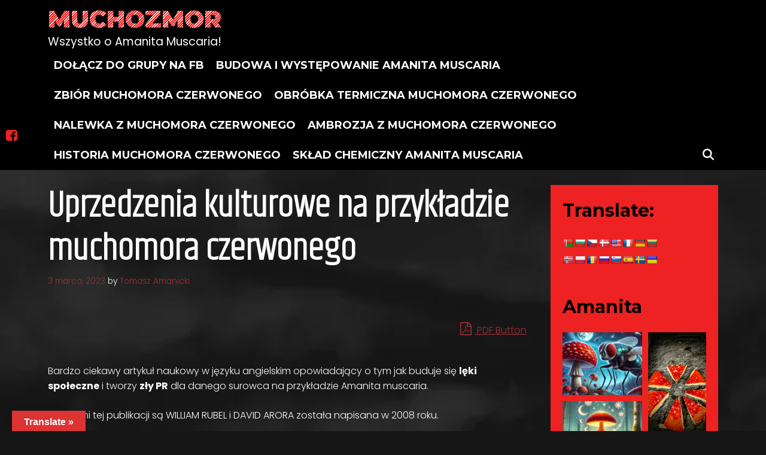

--- FILE ---
content_type: text/html; charset=UTF-8
request_url: https://muchozmor.pl/uprzedzenia-kulturowe-na-przykladzie-muchomora-czerwonego/
body_size: 21417
content:
<!DOCTYPE html>
<html lang="pl-PL">
<head>
	<meta charset="UTF-8">
	<meta http-equiv="X-UA-Compatible" content="IE=edge" />
	<link rel="profile" href="https://gmpg.org/xfn/11">
	<title>Uprzedzenia kulturowe na przykładzie muchomora czerwonego &#8211; Muchozmor</title>
<meta name='robots' content='max-image-preview:large' />
<link rel='dns-prefetch' href='//translate.google.com' />
<link rel='dns-prefetch' href='//www.googletagmanager.com' />
<link rel='dns-prefetch' href='//fonts.googleapis.com' />
<link href='https://fonts.gstatic.com' crossorigin rel='preconnect' />
<link rel="alternate" type="application/rss+xml" title="Muchozmor &raquo; Kanał z wpisami" href="https://muchozmor.pl/feed/" />
<link rel="alternate" type="application/rss+xml" title="Muchozmor &raquo; Kanał z komentarzami" href="https://muchozmor.pl/comments/feed/" />
<link rel="alternate" type="application/rss+xml" title="Muchozmor &raquo; Uprzedzenia kulturowe na przykładzie muchomora czerwonego Kanał z komentarzami" href="https://muchozmor.pl/uprzedzenia-kulturowe-na-przykladzie-muchomora-czerwonego/feed/" />
<link rel="alternate" title="oEmbed (JSON)" type="application/json+oembed" href="https://muchozmor.pl/wp-json/oembed/1.0/embed?url=https%3A%2F%2Fmuchozmor.pl%2Fuprzedzenia-kulturowe-na-przykladzie-muchomora-czerwonego%2F" />
<link rel="alternate" title="oEmbed (XML)" type="text/xml+oembed" href="https://muchozmor.pl/wp-json/oembed/1.0/embed?url=https%3A%2F%2Fmuchozmor.pl%2Fuprzedzenia-kulturowe-na-przykladzie-muchomora-czerwonego%2F&#038;format=xml" />
<style id='wp-img-auto-sizes-contain-inline-css' type='text/css'>
img:is([sizes=auto i],[sizes^="auto," i]){contain-intrinsic-size:3000px 1500px}
/*# sourceURL=wp-img-auto-sizes-contain-inline-css */
</style>
<link rel='stylesheet' id='lalita-default-fonts-css' href='//fonts.googleapis.com/css?family=Montserrat:100,200,300,regular,500,600,700,800,900' type='text/css' media='all' />
<link rel='stylesheet' id='lalita-fonts-css' href='//fonts.googleapis.com/css?family=Poppins:300,regular,500,600,700' type='text/css' media='all' />
<style id='wp-emoji-styles-inline-css' type='text/css'>

	img.wp-smiley, img.emoji {
		display: inline !important;
		border: none !important;
		box-shadow: none !important;
		height: 1em !important;
		width: 1em !important;
		margin: 0 0.07em !important;
		vertical-align: -0.1em !important;
		background: none !important;
		padding: 0 !important;
	}
/*# sourceURL=wp-emoji-styles-inline-css */
</style>
<style id='wp-block-library-inline-css' type='text/css'>
:root{--wp-block-synced-color:#7a00df;--wp-block-synced-color--rgb:122,0,223;--wp-bound-block-color:var(--wp-block-synced-color);--wp-editor-canvas-background:#ddd;--wp-admin-theme-color:#007cba;--wp-admin-theme-color--rgb:0,124,186;--wp-admin-theme-color-darker-10:#006ba1;--wp-admin-theme-color-darker-10--rgb:0,107,160.5;--wp-admin-theme-color-darker-20:#005a87;--wp-admin-theme-color-darker-20--rgb:0,90,135;--wp-admin-border-width-focus:2px}@media (min-resolution:192dpi){:root{--wp-admin-border-width-focus:1.5px}}.wp-element-button{cursor:pointer}:root .has-very-light-gray-background-color{background-color:#eee}:root .has-very-dark-gray-background-color{background-color:#313131}:root .has-very-light-gray-color{color:#eee}:root .has-very-dark-gray-color{color:#313131}:root .has-vivid-green-cyan-to-vivid-cyan-blue-gradient-background{background:linear-gradient(135deg,#00d084,#0693e3)}:root .has-purple-crush-gradient-background{background:linear-gradient(135deg,#34e2e4,#4721fb 50%,#ab1dfe)}:root .has-hazy-dawn-gradient-background{background:linear-gradient(135deg,#faaca8,#dad0ec)}:root .has-subdued-olive-gradient-background{background:linear-gradient(135deg,#fafae1,#67a671)}:root .has-atomic-cream-gradient-background{background:linear-gradient(135deg,#fdd79a,#004a59)}:root .has-nightshade-gradient-background{background:linear-gradient(135deg,#330968,#31cdcf)}:root .has-midnight-gradient-background{background:linear-gradient(135deg,#020381,#2874fc)}:root{--wp--preset--font-size--normal:16px;--wp--preset--font-size--huge:42px}.has-regular-font-size{font-size:1em}.has-larger-font-size{font-size:2.625em}.has-normal-font-size{font-size:var(--wp--preset--font-size--normal)}.has-huge-font-size{font-size:var(--wp--preset--font-size--huge)}.has-text-align-center{text-align:center}.has-text-align-left{text-align:left}.has-text-align-right{text-align:right}.has-fit-text{white-space:nowrap!important}#end-resizable-editor-section{display:none}.aligncenter{clear:both}.items-justified-left{justify-content:flex-start}.items-justified-center{justify-content:center}.items-justified-right{justify-content:flex-end}.items-justified-space-between{justify-content:space-between}.screen-reader-text{border:0;clip-path:inset(50%);height:1px;margin:-1px;overflow:hidden;padding:0;position:absolute;width:1px;word-wrap:normal!important}.screen-reader-text:focus{background-color:#ddd;clip-path:none;color:#444;display:block;font-size:1em;height:auto;left:5px;line-height:normal;padding:15px 23px 14px;text-decoration:none;top:5px;width:auto;z-index:100000}html :where(.has-border-color){border-style:solid}html :where([style*=border-top-color]){border-top-style:solid}html :where([style*=border-right-color]){border-right-style:solid}html :where([style*=border-bottom-color]){border-bottom-style:solid}html :where([style*=border-left-color]){border-left-style:solid}html :where([style*=border-width]){border-style:solid}html :where([style*=border-top-width]){border-top-style:solid}html :where([style*=border-right-width]){border-right-style:solid}html :where([style*=border-bottom-width]){border-bottom-style:solid}html :where([style*=border-left-width]){border-left-style:solid}html :where(img[class*=wp-image-]){height:auto;max-width:100%}:where(figure){margin:0 0 1em}html :where(.is-position-sticky){--wp-admin--admin-bar--position-offset:var(--wp-admin--admin-bar--height,0px)}@media screen and (max-width:600px){html :where(.is-position-sticky){--wp-admin--admin-bar--position-offset:0px}}

/*# sourceURL=wp-block-library-inline-css */
</style><style id='wp-block-file-inline-css' type='text/css'>
.wp-block-file{box-sizing:border-box}.wp-block-file:not(.wp-element-button){font-size:.8em}.wp-block-file.aligncenter{text-align:center}.wp-block-file.alignright{text-align:right}.wp-block-file *+.wp-block-file__button{margin-left:.75em}:where(.wp-block-file){margin-bottom:1.5em}.wp-block-file__embed{margin-bottom:1em}:where(.wp-block-file__button){border-radius:2em;display:inline-block;padding:.5em 1em}:where(.wp-block-file__button):where(a):active,:where(.wp-block-file__button):where(a):focus,:where(.wp-block-file__button):where(a):hover,:where(.wp-block-file__button):where(a):visited{box-shadow:none;color:#fff;opacity:.85;text-decoration:none}
/*# sourceURL=https://muchozmor.pl/wp-includes/blocks/file/style.min.css */
</style>
<style id='wp-block-gallery-inline-css' type='text/css'>
.blocks-gallery-grid:not(.has-nested-images),.wp-block-gallery:not(.has-nested-images){display:flex;flex-wrap:wrap;list-style-type:none;margin:0;padding:0}.blocks-gallery-grid:not(.has-nested-images) .blocks-gallery-image,.blocks-gallery-grid:not(.has-nested-images) .blocks-gallery-item,.wp-block-gallery:not(.has-nested-images) .blocks-gallery-image,.wp-block-gallery:not(.has-nested-images) .blocks-gallery-item{display:flex;flex-direction:column;flex-grow:1;justify-content:center;margin:0 1em 1em 0;position:relative;width:calc(50% - 1em)}.blocks-gallery-grid:not(.has-nested-images) .blocks-gallery-image:nth-of-type(2n),.blocks-gallery-grid:not(.has-nested-images) .blocks-gallery-item:nth-of-type(2n),.wp-block-gallery:not(.has-nested-images) .blocks-gallery-image:nth-of-type(2n),.wp-block-gallery:not(.has-nested-images) .blocks-gallery-item:nth-of-type(2n){margin-right:0}.blocks-gallery-grid:not(.has-nested-images) .blocks-gallery-image figure,.blocks-gallery-grid:not(.has-nested-images) .blocks-gallery-item figure,.wp-block-gallery:not(.has-nested-images) .blocks-gallery-image figure,.wp-block-gallery:not(.has-nested-images) .blocks-gallery-item figure{align-items:flex-end;display:flex;height:100%;justify-content:flex-start;margin:0}.blocks-gallery-grid:not(.has-nested-images) .blocks-gallery-image img,.blocks-gallery-grid:not(.has-nested-images) .blocks-gallery-item img,.wp-block-gallery:not(.has-nested-images) .blocks-gallery-image img,.wp-block-gallery:not(.has-nested-images) .blocks-gallery-item img{display:block;height:auto;max-width:100%;width:auto}.blocks-gallery-grid:not(.has-nested-images) .blocks-gallery-image figcaption,.blocks-gallery-grid:not(.has-nested-images) .blocks-gallery-item figcaption,.wp-block-gallery:not(.has-nested-images) .blocks-gallery-image figcaption,.wp-block-gallery:not(.has-nested-images) .blocks-gallery-item figcaption{background:linear-gradient(0deg,#000000b3,#0000004d 70%,#0000);bottom:0;box-sizing:border-box;color:#fff;font-size:.8em;margin:0;max-height:100%;overflow:auto;padding:3em .77em .7em;position:absolute;text-align:center;width:100%;z-index:2}.blocks-gallery-grid:not(.has-nested-images) .blocks-gallery-image figcaption img,.blocks-gallery-grid:not(.has-nested-images) .blocks-gallery-item figcaption img,.wp-block-gallery:not(.has-nested-images) .blocks-gallery-image figcaption img,.wp-block-gallery:not(.has-nested-images) .blocks-gallery-item figcaption img{display:inline}.blocks-gallery-grid:not(.has-nested-images) figcaption,.wp-block-gallery:not(.has-nested-images) figcaption{flex-grow:1}.blocks-gallery-grid:not(.has-nested-images).is-cropped .blocks-gallery-image a,.blocks-gallery-grid:not(.has-nested-images).is-cropped .blocks-gallery-image img,.blocks-gallery-grid:not(.has-nested-images).is-cropped .blocks-gallery-item a,.blocks-gallery-grid:not(.has-nested-images).is-cropped .blocks-gallery-item img,.wp-block-gallery:not(.has-nested-images).is-cropped .blocks-gallery-image a,.wp-block-gallery:not(.has-nested-images).is-cropped .blocks-gallery-image img,.wp-block-gallery:not(.has-nested-images).is-cropped .blocks-gallery-item a,.wp-block-gallery:not(.has-nested-images).is-cropped .blocks-gallery-item img{flex:1;height:100%;object-fit:cover;width:100%}.blocks-gallery-grid:not(.has-nested-images).columns-1 .blocks-gallery-image,.blocks-gallery-grid:not(.has-nested-images).columns-1 .blocks-gallery-item,.wp-block-gallery:not(.has-nested-images).columns-1 .blocks-gallery-image,.wp-block-gallery:not(.has-nested-images).columns-1 .blocks-gallery-item{margin-right:0;width:100%}@media (min-width:600px){.blocks-gallery-grid:not(.has-nested-images).columns-3 .blocks-gallery-image,.blocks-gallery-grid:not(.has-nested-images).columns-3 .blocks-gallery-item,.wp-block-gallery:not(.has-nested-images).columns-3 .blocks-gallery-image,.wp-block-gallery:not(.has-nested-images).columns-3 .blocks-gallery-item{margin-right:1em;width:calc(33.33333% - .66667em)}.blocks-gallery-grid:not(.has-nested-images).columns-4 .blocks-gallery-image,.blocks-gallery-grid:not(.has-nested-images).columns-4 .blocks-gallery-item,.wp-block-gallery:not(.has-nested-images).columns-4 .blocks-gallery-image,.wp-block-gallery:not(.has-nested-images).columns-4 .blocks-gallery-item{margin-right:1em;width:calc(25% - .75em)}.blocks-gallery-grid:not(.has-nested-images).columns-5 .blocks-gallery-image,.blocks-gallery-grid:not(.has-nested-images).columns-5 .blocks-gallery-item,.wp-block-gallery:not(.has-nested-images).columns-5 .blocks-gallery-image,.wp-block-gallery:not(.has-nested-images).columns-5 .blocks-gallery-item{margin-right:1em;width:calc(20% - .8em)}.blocks-gallery-grid:not(.has-nested-images).columns-6 .blocks-gallery-image,.blocks-gallery-grid:not(.has-nested-images).columns-6 .blocks-gallery-item,.wp-block-gallery:not(.has-nested-images).columns-6 .blocks-gallery-image,.wp-block-gallery:not(.has-nested-images).columns-6 .blocks-gallery-item{margin-right:1em;width:calc(16.66667% - .83333em)}.blocks-gallery-grid:not(.has-nested-images).columns-7 .blocks-gallery-image,.blocks-gallery-grid:not(.has-nested-images).columns-7 .blocks-gallery-item,.wp-block-gallery:not(.has-nested-images).columns-7 .blocks-gallery-image,.wp-block-gallery:not(.has-nested-images).columns-7 .blocks-gallery-item{margin-right:1em;width:calc(14.28571% - .85714em)}.blocks-gallery-grid:not(.has-nested-images).columns-8 .blocks-gallery-image,.blocks-gallery-grid:not(.has-nested-images).columns-8 .blocks-gallery-item,.wp-block-gallery:not(.has-nested-images).columns-8 .blocks-gallery-image,.wp-block-gallery:not(.has-nested-images).columns-8 .blocks-gallery-item{margin-right:1em;width:calc(12.5% - .875em)}.blocks-gallery-grid:not(.has-nested-images).columns-1 .blocks-gallery-image:nth-of-type(1n),.blocks-gallery-grid:not(.has-nested-images).columns-1 .blocks-gallery-item:nth-of-type(1n),.blocks-gallery-grid:not(.has-nested-images).columns-2 .blocks-gallery-image:nth-of-type(2n),.blocks-gallery-grid:not(.has-nested-images).columns-2 .blocks-gallery-item:nth-of-type(2n),.blocks-gallery-grid:not(.has-nested-images).columns-3 .blocks-gallery-image:nth-of-type(3n),.blocks-gallery-grid:not(.has-nested-images).columns-3 .blocks-gallery-item:nth-of-type(3n),.blocks-gallery-grid:not(.has-nested-images).columns-4 .blocks-gallery-image:nth-of-type(4n),.blocks-gallery-grid:not(.has-nested-images).columns-4 .blocks-gallery-item:nth-of-type(4n),.blocks-gallery-grid:not(.has-nested-images).columns-5 .blocks-gallery-image:nth-of-type(5n),.blocks-gallery-grid:not(.has-nested-images).columns-5 .blocks-gallery-item:nth-of-type(5n),.blocks-gallery-grid:not(.has-nested-images).columns-6 .blocks-gallery-image:nth-of-type(6n),.blocks-gallery-grid:not(.has-nested-images).columns-6 .blocks-gallery-item:nth-of-type(6n),.blocks-gallery-grid:not(.has-nested-images).columns-7 .blocks-gallery-image:nth-of-type(7n),.blocks-gallery-grid:not(.has-nested-images).columns-7 .blocks-gallery-item:nth-of-type(7n),.blocks-gallery-grid:not(.has-nested-images).columns-8 .blocks-gallery-image:nth-of-type(8n),.blocks-gallery-grid:not(.has-nested-images).columns-8 .blocks-gallery-item:nth-of-type(8n),.wp-block-gallery:not(.has-nested-images).columns-1 .blocks-gallery-image:nth-of-type(1n),.wp-block-gallery:not(.has-nested-images).columns-1 .blocks-gallery-item:nth-of-type(1n),.wp-block-gallery:not(.has-nested-images).columns-2 .blocks-gallery-image:nth-of-type(2n),.wp-block-gallery:not(.has-nested-images).columns-2 .blocks-gallery-item:nth-of-type(2n),.wp-block-gallery:not(.has-nested-images).columns-3 .blocks-gallery-image:nth-of-type(3n),.wp-block-gallery:not(.has-nested-images).columns-3 .blocks-gallery-item:nth-of-type(3n),.wp-block-gallery:not(.has-nested-images).columns-4 .blocks-gallery-image:nth-of-type(4n),.wp-block-gallery:not(.has-nested-images).columns-4 .blocks-gallery-item:nth-of-type(4n),.wp-block-gallery:not(.has-nested-images).columns-5 .blocks-gallery-image:nth-of-type(5n),.wp-block-gallery:not(.has-nested-images).columns-5 .blocks-gallery-item:nth-of-type(5n),.wp-block-gallery:not(.has-nested-images).columns-6 .blocks-gallery-image:nth-of-type(6n),.wp-block-gallery:not(.has-nested-images).columns-6 .blocks-gallery-item:nth-of-type(6n),.wp-block-gallery:not(.has-nested-images).columns-7 .blocks-gallery-image:nth-of-type(7n),.wp-block-gallery:not(.has-nested-images).columns-7 .blocks-gallery-item:nth-of-type(7n),.wp-block-gallery:not(.has-nested-images).columns-8 .blocks-gallery-image:nth-of-type(8n),.wp-block-gallery:not(.has-nested-images).columns-8 .blocks-gallery-item:nth-of-type(8n){margin-right:0}}.blocks-gallery-grid:not(.has-nested-images) .blocks-gallery-image:last-child,.blocks-gallery-grid:not(.has-nested-images) .blocks-gallery-item:last-child,.wp-block-gallery:not(.has-nested-images) .blocks-gallery-image:last-child,.wp-block-gallery:not(.has-nested-images) .blocks-gallery-item:last-child{margin-right:0}.blocks-gallery-grid:not(.has-nested-images).alignleft,.blocks-gallery-grid:not(.has-nested-images).alignright,.wp-block-gallery:not(.has-nested-images).alignleft,.wp-block-gallery:not(.has-nested-images).alignright{max-width:420px;width:100%}.blocks-gallery-grid:not(.has-nested-images).aligncenter .blocks-gallery-item figure,.wp-block-gallery:not(.has-nested-images).aligncenter .blocks-gallery-item figure{justify-content:center}.wp-block-gallery:not(.is-cropped) .blocks-gallery-item{align-self:flex-start}figure.wp-block-gallery.has-nested-images{align-items:normal}.wp-block-gallery.has-nested-images figure.wp-block-image:not(#individual-image){margin:0;width:calc(50% - var(--wp--style--unstable-gallery-gap, 16px)/2)}.wp-block-gallery.has-nested-images figure.wp-block-image{box-sizing:border-box;display:flex;flex-direction:column;flex-grow:1;justify-content:center;max-width:100%;position:relative}.wp-block-gallery.has-nested-images figure.wp-block-image>a,.wp-block-gallery.has-nested-images figure.wp-block-image>div{flex-direction:column;flex-grow:1;margin:0}.wp-block-gallery.has-nested-images figure.wp-block-image img{display:block;height:auto;max-width:100%!important;width:auto}.wp-block-gallery.has-nested-images figure.wp-block-image figcaption,.wp-block-gallery.has-nested-images figure.wp-block-image:has(figcaption):before{bottom:0;left:0;max-height:100%;position:absolute;right:0}.wp-block-gallery.has-nested-images figure.wp-block-image:has(figcaption):before{backdrop-filter:blur(3px);content:"";height:100%;-webkit-mask-image:linear-gradient(0deg,#000 20%,#0000);mask-image:linear-gradient(0deg,#000 20%,#0000);max-height:40%;pointer-events:none}.wp-block-gallery.has-nested-images figure.wp-block-image figcaption{box-sizing:border-box;color:#fff;font-size:13px;margin:0;overflow:auto;padding:1em;text-align:center;text-shadow:0 0 1.5px #000}.wp-block-gallery.has-nested-images figure.wp-block-image figcaption::-webkit-scrollbar{height:12px;width:12px}.wp-block-gallery.has-nested-images figure.wp-block-image figcaption::-webkit-scrollbar-track{background-color:initial}.wp-block-gallery.has-nested-images figure.wp-block-image figcaption::-webkit-scrollbar-thumb{background-clip:padding-box;background-color:initial;border:3px solid #0000;border-radius:8px}.wp-block-gallery.has-nested-images figure.wp-block-image figcaption:focus-within::-webkit-scrollbar-thumb,.wp-block-gallery.has-nested-images figure.wp-block-image figcaption:focus::-webkit-scrollbar-thumb,.wp-block-gallery.has-nested-images figure.wp-block-image figcaption:hover::-webkit-scrollbar-thumb{background-color:#fffc}.wp-block-gallery.has-nested-images figure.wp-block-image figcaption{scrollbar-color:#0000 #0000;scrollbar-gutter:stable both-edges;scrollbar-width:thin}.wp-block-gallery.has-nested-images figure.wp-block-image figcaption:focus,.wp-block-gallery.has-nested-images figure.wp-block-image figcaption:focus-within,.wp-block-gallery.has-nested-images figure.wp-block-image figcaption:hover{scrollbar-color:#fffc #0000}.wp-block-gallery.has-nested-images figure.wp-block-image figcaption{will-change:transform}@media (hover:none){.wp-block-gallery.has-nested-images figure.wp-block-image figcaption{scrollbar-color:#fffc #0000}}.wp-block-gallery.has-nested-images figure.wp-block-image figcaption{background:linear-gradient(0deg,#0006,#0000)}.wp-block-gallery.has-nested-images figure.wp-block-image figcaption img{display:inline}.wp-block-gallery.has-nested-images figure.wp-block-image figcaption a{color:inherit}.wp-block-gallery.has-nested-images figure.wp-block-image.has-custom-border img{box-sizing:border-box}.wp-block-gallery.has-nested-images figure.wp-block-image.has-custom-border>a,.wp-block-gallery.has-nested-images figure.wp-block-image.has-custom-border>div,.wp-block-gallery.has-nested-images figure.wp-block-image.is-style-rounded>a,.wp-block-gallery.has-nested-images figure.wp-block-image.is-style-rounded>div{flex:1 1 auto}.wp-block-gallery.has-nested-images figure.wp-block-image.has-custom-border figcaption,.wp-block-gallery.has-nested-images figure.wp-block-image.is-style-rounded figcaption{background:none;color:inherit;flex:initial;margin:0;padding:10px 10px 9px;position:relative;text-shadow:none}.wp-block-gallery.has-nested-images figure.wp-block-image.has-custom-border:before,.wp-block-gallery.has-nested-images figure.wp-block-image.is-style-rounded:before{content:none}.wp-block-gallery.has-nested-images figcaption{flex-basis:100%;flex-grow:1;text-align:center}.wp-block-gallery.has-nested-images:not(.is-cropped) figure.wp-block-image:not(#individual-image){margin-bottom:auto;margin-top:0}.wp-block-gallery.has-nested-images.is-cropped figure.wp-block-image:not(#individual-image){align-self:inherit}.wp-block-gallery.has-nested-images.is-cropped figure.wp-block-image:not(#individual-image)>a,.wp-block-gallery.has-nested-images.is-cropped figure.wp-block-image:not(#individual-image)>div:not(.components-drop-zone){display:flex}.wp-block-gallery.has-nested-images.is-cropped figure.wp-block-image:not(#individual-image) a,.wp-block-gallery.has-nested-images.is-cropped figure.wp-block-image:not(#individual-image) img{flex:1 0 0%;height:100%;object-fit:cover;width:100%}.wp-block-gallery.has-nested-images.columns-1 figure.wp-block-image:not(#individual-image){width:100%}@media (min-width:600px){.wp-block-gallery.has-nested-images.columns-3 figure.wp-block-image:not(#individual-image){width:calc(33.33333% - var(--wp--style--unstable-gallery-gap, 16px)*.66667)}.wp-block-gallery.has-nested-images.columns-4 figure.wp-block-image:not(#individual-image){width:calc(25% - var(--wp--style--unstable-gallery-gap, 16px)*.75)}.wp-block-gallery.has-nested-images.columns-5 figure.wp-block-image:not(#individual-image){width:calc(20% - var(--wp--style--unstable-gallery-gap, 16px)*.8)}.wp-block-gallery.has-nested-images.columns-6 figure.wp-block-image:not(#individual-image){width:calc(16.66667% - var(--wp--style--unstable-gallery-gap, 16px)*.83333)}.wp-block-gallery.has-nested-images.columns-7 figure.wp-block-image:not(#individual-image){width:calc(14.28571% - var(--wp--style--unstable-gallery-gap, 16px)*.85714)}.wp-block-gallery.has-nested-images.columns-8 figure.wp-block-image:not(#individual-image){width:calc(12.5% - var(--wp--style--unstable-gallery-gap, 16px)*.875)}.wp-block-gallery.has-nested-images.columns-default figure.wp-block-image:not(#individual-image){width:calc(33.33% - var(--wp--style--unstable-gallery-gap, 16px)*.66667)}.wp-block-gallery.has-nested-images.columns-default figure.wp-block-image:not(#individual-image):first-child:nth-last-child(2),.wp-block-gallery.has-nested-images.columns-default figure.wp-block-image:not(#individual-image):first-child:nth-last-child(2)~figure.wp-block-image:not(#individual-image){width:calc(50% - var(--wp--style--unstable-gallery-gap, 16px)*.5)}.wp-block-gallery.has-nested-images.columns-default figure.wp-block-image:not(#individual-image):first-child:last-child{width:100%}}.wp-block-gallery.has-nested-images.alignleft,.wp-block-gallery.has-nested-images.alignright{max-width:420px;width:100%}.wp-block-gallery.has-nested-images.aligncenter{justify-content:center}
/*# sourceURL=https://muchozmor.pl/wp-includes/blocks/gallery/style.min.css */
</style>
<style id='wp-block-gallery-theme-inline-css' type='text/css'>
.blocks-gallery-caption{color:#555;font-size:13px;text-align:center}.is-dark-theme .blocks-gallery-caption{color:#ffffffa6}
/*# sourceURL=https://muchozmor.pl/wp-includes/blocks/gallery/theme.min.css */
</style>
<style id='wp-block-image-inline-css' type='text/css'>
.wp-block-image>a,.wp-block-image>figure>a{display:inline-block}.wp-block-image img{box-sizing:border-box;height:auto;max-width:100%;vertical-align:bottom}@media not (prefers-reduced-motion){.wp-block-image img.hide{visibility:hidden}.wp-block-image img.show{animation:show-content-image .4s}}.wp-block-image[style*=border-radius] img,.wp-block-image[style*=border-radius]>a{border-radius:inherit}.wp-block-image.has-custom-border img{box-sizing:border-box}.wp-block-image.aligncenter{text-align:center}.wp-block-image.alignfull>a,.wp-block-image.alignwide>a{width:100%}.wp-block-image.alignfull img,.wp-block-image.alignwide img{height:auto;width:100%}.wp-block-image .aligncenter,.wp-block-image .alignleft,.wp-block-image .alignright,.wp-block-image.aligncenter,.wp-block-image.alignleft,.wp-block-image.alignright{display:table}.wp-block-image .aligncenter>figcaption,.wp-block-image .alignleft>figcaption,.wp-block-image .alignright>figcaption,.wp-block-image.aligncenter>figcaption,.wp-block-image.alignleft>figcaption,.wp-block-image.alignright>figcaption{caption-side:bottom;display:table-caption}.wp-block-image .alignleft{float:left;margin:.5em 1em .5em 0}.wp-block-image .alignright{float:right;margin:.5em 0 .5em 1em}.wp-block-image .aligncenter{margin-left:auto;margin-right:auto}.wp-block-image :where(figcaption){margin-bottom:1em;margin-top:.5em}.wp-block-image.is-style-circle-mask img{border-radius:9999px}@supports ((-webkit-mask-image:none) or (mask-image:none)) or (-webkit-mask-image:none){.wp-block-image.is-style-circle-mask img{border-radius:0;-webkit-mask-image:url('data:image/svg+xml;utf8,<svg viewBox="0 0 100 100" xmlns="http://www.w3.org/2000/svg"><circle cx="50" cy="50" r="50"/></svg>');mask-image:url('data:image/svg+xml;utf8,<svg viewBox="0 0 100 100" xmlns="http://www.w3.org/2000/svg"><circle cx="50" cy="50" r="50"/></svg>');mask-mode:alpha;-webkit-mask-position:center;mask-position:center;-webkit-mask-repeat:no-repeat;mask-repeat:no-repeat;-webkit-mask-size:contain;mask-size:contain}}:root :where(.wp-block-image.is-style-rounded img,.wp-block-image .is-style-rounded img){border-radius:9999px}.wp-block-image figure{margin:0}.wp-lightbox-container{display:flex;flex-direction:column;position:relative}.wp-lightbox-container img{cursor:zoom-in}.wp-lightbox-container img:hover+button{opacity:1}.wp-lightbox-container button{align-items:center;backdrop-filter:blur(16px) saturate(180%);background-color:#5a5a5a40;border:none;border-radius:4px;cursor:zoom-in;display:flex;height:20px;justify-content:center;opacity:0;padding:0;position:absolute;right:16px;text-align:center;top:16px;width:20px;z-index:100}@media not (prefers-reduced-motion){.wp-lightbox-container button{transition:opacity .2s ease}}.wp-lightbox-container button:focus-visible{outline:3px auto #5a5a5a40;outline:3px auto -webkit-focus-ring-color;outline-offset:3px}.wp-lightbox-container button:hover{cursor:pointer;opacity:1}.wp-lightbox-container button:focus{opacity:1}.wp-lightbox-container button:focus,.wp-lightbox-container button:hover,.wp-lightbox-container button:not(:hover):not(:active):not(.has-background){background-color:#5a5a5a40;border:none}.wp-lightbox-overlay{box-sizing:border-box;cursor:zoom-out;height:100vh;left:0;overflow:hidden;position:fixed;top:0;visibility:hidden;width:100%;z-index:100000}.wp-lightbox-overlay .close-button{align-items:center;cursor:pointer;display:flex;justify-content:center;min-height:40px;min-width:40px;padding:0;position:absolute;right:calc(env(safe-area-inset-right) + 16px);top:calc(env(safe-area-inset-top) + 16px);z-index:5000000}.wp-lightbox-overlay .close-button:focus,.wp-lightbox-overlay .close-button:hover,.wp-lightbox-overlay .close-button:not(:hover):not(:active):not(.has-background){background:none;border:none}.wp-lightbox-overlay .lightbox-image-container{height:var(--wp--lightbox-container-height);left:50%;overflow:hidden;position:absolute;top:50%;transform:translate(-50%,-50%);transform-origin:top left;width:var(--wp--lightbox-container-width);z-index:9999999999}.wp-lightbox-overlay .wp-block-image{align-items:center;box-sizing:border-box;display:flex;height:100%;justify-content:center;margin:0;position:relative;transform-origin:0 0;width:100%;z-index:3000000}.wp-lightbox-overlay .wp-block-image img{height:var(--wp--lightbox-image-height);min-height:var(--wp--lightbox-image-height);min-width:var(--wp--lightbox-image-width);width:var(--wp--lightbox-image-width)}.wp-lightbox-overlay .wp-block-image figcaption{display:none}.wp-lightbox-overlay button{background:none;border:none}.wp-lightbox-overlay .scrim{background-color:#fff;height:100%;opacity:.9;position:absolute;width:100%;z-index:2000000}.wp-lightbox-overlay.active{visibility:visible}@media not (prefers-reduced-motion){.wp-lightbox-overlay.active{animation:turn-on-visibility .25s both}.wp-lightbox-overlay.active img{animation:turn-on-visibility .35s both}.wp-lightbox-overlay.show-closing-animation:not(.active){animation:turn-off-visibility .35s both}.wp-lightbox-overlay.show-closing-animation:not(.active) img{animation:turn-off-visibility .25s both}.wp-lightbox-overlay.zoom.active{animation:none;opacity:1;visibility:visible}.wp-lightbox-overlay.zoom.active .lightbox-image-container{animation:lightbox-zoom-in .4s}.wp-lightbox-overlay.zoom.active .lightbox-image-container img{animation:none}.wp-lightbox-overlay.zoom.active .scrim{animation:turn-on-visibility .4s forwards}.wp-lightbox-overlay.zoom.show-closing-animation:not(.active){animation:none}.wp-lightbox-overlay.zoom.show-closing-animation:not(.active) .lightbox-image-container{animation:lightbox-zoom-out .4s}.wp-lightbox-overlay.zoom.show-closing-animation:not(.active) .lightbox-image-container img{animation:none}.wp-lightbox-overlay.zoom.show-closing-animation:not(.active) .scrim{animation:turn-off-visibility .4s forwards}}@keyframes show-content-image{0%{visibility:hidden}99%{visibility:hidden}to{visibility:visible}}@keyframes turn-on-visibility{0%{opacity:0}to{opacity:1}}@keyframes turn-off-visibility{0%{opacity:1;visibility:visible}99%{opacity:0;visibility:visible}to{opacity:0;visibility:hidden}}@keyframes lightbox-zoom-in{0%{transform:translate(calc((-100vw + var(--wp--lightbox-scrollbar-width))/2 + var(--wp--lightbox-initial-left-position)),calc(-50vh + var(--wp--lightbox-initial-top-position))) scale(var(--wp--lightbox-scale))}to{transform:translate(-50%,-50%) scale(1)}}@keyframes lightbox-zoom-out{0%{transform:translate(-50%,-50%) scale(1);visibility:visible}99%{visibility:visible}to{transform:translate(calc((-100vw + var(--wp--lightbox-scrollbar-width))/2 + var(--wp--lightbox-initial-left-position)),calc(-50vh + var(--wp--lightbox-initial-top-position))) scale(var(--wp--lightbox-scale));visibility:hidden}}
/*# sourceURL=https://muchozmor.pl/wp-includes/blocks/image/style.min.css */
</style>
<style id='wp-block-image-theme-inline-css' type='text/css'>
:root :where(.wp-block-image figcaption){color:#555;font-size:13px;text-align:center}.is-dark-theme :root :where(.wp-block-image figcaption){color:#ffffffa6}.wp-block-image{margin:0 0 1em}
/*# sourceURL=https://muchozmor.pl/wp-includes/blocks/image/theme.min.css */
</style>
<style id='wp-block-tag-cloud-inline-css' type='text/css'>
.wp-block-tag-cloud{box-sizing:border-box}.wp-block-tag-cloud.aligncenter{justify-content:center;text-align:center}.wp-block-tag-cloud a{display:inline-block;margin-right:5px}.wp-block-tag-cloud span{display:inline-block;margin-left:5px;text-decoration:none}:root :where(.wp-block-tag-cloud.is-style-outline){display:flex;flex-wrap:wrap;gap:1ch}:root :where(.wp-block-tag-cloud.is-style-outline a){border:1px solid;font-size:unset!important;margin-right:0;padding:1ch 2ch;text-decoration:none!important}
/*# sourceURL=https://muchozmor.pl/wp-includes/blocks/tag-cloud/style.min.css */
</style>
<style id='wp-block-paragraph-inline-css' type='text/css'>
.is-small-text{font-size:.875em}.is-regular-text{font-size:1em}.is-large-text{font-size:2.25em}.is-larger-text{font-size:3em}.has-drop-cap:not(:focus):first-letter{float:left;font-size:8.4em;font-style:normal;font-weight:100;line-height:.68;margin:.05em .1em 0 0;text-transform:uppercase}body.rtl .has-drop-cap:not(:focus):first-letter{float:none;margin-left:.1em}p.has-drop-cap.has-background{overflow:hidden}:root :where(p.has-background){padding:1.25em 2.375em}:where(p.has-text-color:not(.has-link-color)) a{color:inherit}p.has-text-align-left[style*="writing-mode:vertical-lr"],p.has-text-align-right[style*="writing-mode:vertical-rl"]{rotate:180deg}
/*# sourceURL=https://muchozmor.pl/wp-includes/blocks/paragraph/style.min.css */
</style>
<style id='global-styles-inline-css' type='text/css'>
:root{--wp--preset--aspect-ratio--square: 1;--wp--preset--aspect-ratio--4-3: 4/3;--wp--preset--aspect-ratio--3-4: 3/4;--wp--preset--aspect-ratio--3-2: 3/2;--wp--preset--aspect-ratio--2-3: 2/3;--wp--preset--aspect-ratio--16-9: 16/9;--wp--preset--aspect-ratio--9-16: 9/16;--wp--preset--color--black: #000000;--wp--preset--color--cyan-bluish-gray: #abb8c3;--wp--preset--color--white: #ffffff;--wp--preset--color--pale-pink: #f78da7;--wp--preset--color--vivid-red: #cf2e2e;--wp--preset--color--luminous-vivid-orange: #ff6900;--wp--preset--color--luminous-vivid-amber: #fcb900;--wp--preset--color--light-green-cyan: #7bdcb5;--wp--preset--color--vivid-green-cyan: #00d084;--wp--preset--color--pale-cyan-blue: #8ed1fc;--wp--preset--color--vivid-cyan-blue: #0693e3;--wp--preset--color--vivid-purple: #9b51e0;--wp--preset--gradient--vivid-cyan-blue-to-vivid-purple: linear-gradient(135deg,rgb(6,147,227) 0%,rgb(155,81,224) 100%);--wp--preset--gradient--light-green-cyan-to-vivid-green-cyan: linear-gradient(135deg,rgb(122,220,180) 0%,rgb(0,208,130) 100%);--wp--preset--gradient--luminous-vivid-amber-to-luminous-vivid-orange: linear-gradient(135deg,rgb(252,185,0) 0%,rgb(255,105,0) 100%);--wp--preset--gradient--luminous-vivid-orange-to-vivid-red: linear-gradient(135deg,rgb(255,105,0) 0%,rgb(207,46,46) 100%);--wp--preset--gradient--very-light-gray-to-cyan-bluish-gray: linear-gradient(135deg,rgb(238,238,238) 0%,rgb(169,184,195) 100%);--wp--preset--gradient--cool-to-warm-spectrum: linear-gradient(135deg,rgb(74,234,220) 0%,rgb(151,120,209) 20%,rgb(207,42,186) 40%,rgb(238,44,130) 60%,rgb(251,105,98) 80%,rgb(254,248,76) 100%);--wp--preset--gradient--blush-light-purple: linear-gradient(135deg,rgb(255,206,236) 0%,rgb(152,150,240) 100%);--wp--preset--gradient--blush-bordeaux: linear-gradient(135deg,rgb(254,205,165) 0%,rgb(254,45,45) 50%,rgb(107,0,62) 100%);--wp--preset--gradient--luminous-dusk: linear-gradient(135deg,rgb(255,203,112) 0%,rgb(199,81,192) 50%,rgb(65,88,208) 100%);--wp--preset--gradient--pale-ocean: linear-gradient(135deg,rgb(255,245,203) 0%,rgb(182,227,212) 50%,rgb(51,167,181) 100%);--wp--preset--gradient--electric-grass: linear-gradient(135deg,rgb(202,248,128) 0%,rgb(113,206,126) 100%);--wp--preset--gradient--midnight: linear-gradient(135deg,rgb(2,3,129) 0%,rgb(40,116,252) 100%);--wp--preset--font-size--small: 13px;--wp--preset--font-size--medium: 20px;--wp--preset--font-size--large: 36px;--wp--preset--font-size--x-large: 42px;--wp--preset--spacing--20: 0.44rem;--wp--preset--spacing--30: 0.67rem;--wp--preset--spacing--40: 1rem;--wp--preset--spacing--50: 1.5rem;--wp--preset--spacing--60: 2.25rem;--wp--preset--spacing--70: 3.38rem;--wp--preset--spacing--80: 5.06rem;--wp--preset--shadow--natural: 6px 6px 9px rgba(0, 0, 0, 0.2);--wp--preset--shadow--deep: 12px 12px 50px rgba(0, 0, 0, 0.4);--wp--preset--shadow--sharp: 6px 6px 0px rgba(0, 0, 0, 0.2);--wp--preset--shadow--outlined: 6px 6px 0px -3px rgb(255, 255, 255), 6px 6px rgb(0, 0, 0);--wp--preset--shadow--crisp: 6px 6px 0px rgb(0, 0, 0);}:where(.is-layout-flex){gap: 0.5em;}:where(.is-layout-grid){gap: 0.5em;}body .is-layout-flex{display: flex;}.is-layout-flex{flex-wrap: wrap;align-items: center;}.is-layout-flex > :is(*, div){margin: 0;}body .is-layout-grid{display: grid;}.is-layout-grid > :is(*, div){margin: 0;}:where(.wp-block-columns.is-layout-flex){gap: 2em;}:where(.wp-block-columns.is-layout-grid){gap: 2em;}:where(.wp-block-post-template.is-layout-flex){gap: 1.25em;}:where(.wp-block-post-template.is-layout-grid){gap: 1.25em;}.has-black-color{color: var(--wp--preset--color--black) !important;}.has-cyan-bluish-gray-color{color: var(--wp--preset--color--cyan-bluish-gray) !important;}.has-white-color{color: var(--wp--preset--color--white) !important;}.has-pale-pink-color{color: var(--wp--preset--color--pale-pink) !important;}.has-vivid-red-color{color: var(--wp--preset--color--vivid-red) !important;}.has-luminous-vivid-orange-color{color: var(--wp--preset--color--luminous-vivid-orange) !important;}.has-luminous-vivid-amber-color{color: var(--wp--preset--color--luminous-vivid-amber) !important;}.has-light-green-cyan-color{color: var(--wp--preset--color--light-green-cyan) !important;}.has-vivid-green-cyan-color{color: var(--wp--preset--color--vivid-green-cyan) !important;}.has-pale-cyan-blue-color{color: var(--wp--preset--color--pale-cyan-blue) !important;}.has-vivid-cyan-blue-color{color: var(--wp--preset--color--vivid-cyan-blue) !important;}.has-vivid-purple-color{color: var(--wp--preset--color--vivid-purple) !important;}.has-black-background-color{background-color: var(--wp--preset--color--black) !important;}.has-cyan-bluish-gray-background-color{background-color: var(--wp--preset--color--cyan-bluish-gray) !important;}.has-white-background-color{background-color: var(--wp--preset--color--white) !important;}.has-pale-pink-background-color{background-color: var(--wp--preset--color--pale-pink) !important;}.has-vivid-red-background-color{background-color: var(--wp--preset--color--vivid-red) !important;}.has-luminous-vivid-orange-background-color{background-color: var(--wp--preset--color--luminous-vivid-orange) !important;}.has-luminous-vivid-amber-background-color{background-color: var(--wp--preset--color--luminous-vivid-amber) !important;}.has-light-green-cyan-background-color{background-color: var(--wp--preset--color--light-green-cyan) !important;}.has-vivid-green-cyan-background-color{background-color: var(--wp--preset--color--vivid-green-cyan) !important;}.has-pale-cyan-blue-background-color{background-color: var(--wp--preset--color--pale-cyan-blue) !important;}.has-vivid-cyan-blue-background-color{background-color: var(--wp--preset--color--vivid-cyan-blue) !important;}.has-vivid-purple-background-color{background-color: var(--wp--preset--color--vivid-purple) !important;}.has-black-border-color{border-color: var(--wp--preset--color--black) !important;}.has-cyan-bluish-gray-border-color{border-color: var(--wp--preset--color--cyan-bluish-gray) !important;}.has-white-border-color{border-color: var(--wp--preset--color--white) !important;}.has-pale-pink-border-color{border-color: var(--wp--preset--color--pale-pink) !important;}.has-vivid-red-border-color{border-color: var(--wp--preset--color--vivid-red) !important;}.has-luminous-vivid-orange-border-color{border-color: var(--wp--preset--color--luminous-vivid-orange) !important;}.has-luminous-vivid-amber-border-color{border-color: var(--wp--preset--color--luminous-vivid-amber) !important;}.has-light-green-cyan-border-color{border-color: var(--wp--preset--color--light-green-cyan) !important;}.has-vivid-green-cyan-border-color{border-color: var(--wp--preset--color--vivid-green-cyan) !important;}.has-pale-cyan-blue-border-color{border-color: var(--wp--preset--color--pale-cyan-blue) !important;}.has-vivid-cyan-blue-border-color{border-color: var(--wp--preset--color--vivid-cyan-blue) !important;}.has-vivid-purple-border-color{border-color: var(--wp--preset--color--vivid-purple) !important;}.has-vivid-cyan-blue-to-vivid-purple-gradient-background{background: var(--wp--preset--gradient--vivid-cyan-blue-to-vivid-purple) !important;}.has-light-green-cyan-to-vivid-green-cyan-gradient-background{background: var(--wp--preset--gradient--light-green-cyan-to-vivid-green-cyan) !important;}.has-luminous-vivid-amber-to-luminous-vivid-orange-gradient-background{background: var(--wp--preset--gradient--luminous-vivid-amber-to-luminous-vivid-orange) !important;}.has-luminous-vivid-orange-to-vivid-red-gradient-background{background: var(--wp--preset--gradient--luminous-vivid-orange-to-vivid-red) !important;}.has-very-light-gray-to-cyan-bluish-gray-gradient-background{background: var(--wp--preset--gradient--very-light-gray-to-cyan-bluish-gray) !important;}.has-cool-to-warm-spectrum-gradient-background{background: var(--wp--preset--gradient--cool-to-warm-spectrum) !important;}.has-blush-light-purple-gradient-background{background: var(--wp--preset--gradient--blush-light-purple) !important;}.has-blush-bordeaux-gradient-background{background: var(--wp--preset--gradient--blush-bordeaux) !important;}.has-luminous-dusk-gradient-background{background: var(--wp--preset--gradient--luminous-dusk) !important;}.has-pale-ocean-gradient-background{background: var(--wp--preset--gradient--pale-ocean) !important;}.has-electric-grass-gradient-background{background: var(--wp--preset--gradient--electric-grass) !important;}.has-midnight-gradient-background{background: var(--wp--preset--gradient--midnight) !important;}.has-small-font-size{font-size: var(--wp--preset--font-size--small) !important;}.has-medium-font-size{font-size: var(--wp--preset--font-size--medium) !important;}.has-large-font-size{font-size: var(--wp--preset--font-size--large) !important;}.has-x-large-font-size{font-size: var(--wp--preset--font-size--x-large) !important;}
/*# sourceURL=global-styles-inline-css */
</style>
<style id='core-block-supports-inline-css' type='text/css'>
.wp-block-gallery.wp-block-gallery-1{--wp--style--unstable-gallery-gap:var( --wp--style--gallery-gap-default, var( --gallery-block--gutter-size, var( --wp--style--block-gap, 0.5em ) ) );gap:var( --wp--style--gallery-gap-default, var( --gallery-block--gutter-size, var( --wp--style--block-gap, 0.5em ) ) );}.wp-block-gallery.wp-block-gallery-2{--wp--style--unstable-gallery-gap:var( --wp--style--gallery-gap-default, var( --gallery-block--gutter-size, var( --wp--style--block-gap, 0.5em ) ) );gap:var( --wp--style--gallery-gap-default, var( --gallery-block--gutter-size, var( --wp--style--block-gap, 0.5em ) ) );}.wp-block-gallery.wp-block-gallery-3{--wp--style--unstable-gallery-gap:var( --wp--style--gallery-gap-default, var( --gallery-block--gutter-size, var( --wp--style--block-gap, 0.5em ) ) );gap:var( --wp--style--gallery-gap-default, var( --gallery-block--gutter-size, var( --wp--style--block-gap, 0.5em ) ) );}
/*# sourceURL=core-block-supports-inline-css */
</style>

<style id='classic-theme-styles-inline-css' type='text/css'>
/*! This file is auto-generated */
.wp-block-button__link{color:#fff;background-color:#32373c;border-radius:9999px;box-shadow:none;text-decoration:none;padding:calc(.667em + 2px) calc(1.333em + 2px);font-size:1.125em}.wp-block-file__button{background:#32373c;color:#fff;text-decoration:none}
/*# sourceURL=/wp-includes/css/classic-themes.min.css */
</style>
<link rel='stylesheet' id='google-language-translator-css' href='https://muchozmor.pl/wp-content/plugins/google-language-translator/css/style.css?ver=6.0.18' type='text/css' media='' />
<link rel='stylesheet' id='glt-toolbar-styles-css' href='https://muchozmor.pl/wp-content/plugins/google-language-translator/css/toolbar.css?ver=6.0.18' type='text/css' media='' />
<link rel='stylesheet' id='url-shortify-css' href='https://muchozmor.pl/wp-content/plugins/url-shortify/lite/dist/styles/url-shortify.css?ver=1.9.1' type='text/css' media='all' />
<link rel='stylesheet' id='mahatma-splitting-css-css' href='https://muchozmor.pl/wp-content/themes/mahatma/css/splitting.min.css?ver=1.3.0' type='text/css' media='all' />
<link rel='stylesheet' id='lalita-style-grid-css' href='https://muchozmor.pl/wp-content/themes/lalita/css/unsemantic-grid.min.css?ver=1.3.0' type='text/css' media='all' />
<link rel='stylesheet' id='lalita-style-css' href='https://muchozmor.pl/wp-content/themes/lalita/style.min.css?ver=1.3.0' type='text/css' media='all' />
<link rel='stylesheet' id='lalita-mobile-style-css' href='https://muchozmor.pl/wp-content/themes/lalita/css/mobile.min.css?ver=1.3.0' type='text/css' media='all' />
<link rel='stylesheet' id='lalita-child-css' href='https://muchozmor.pl/wp-content/themes/mahatma/style.css?ver=1676995712' type='text/css' media='all' />
<style id='lalita-child-inline-css' type='text/css'>
body{color:#fafbfc;}a, a:visited{color:#a42c36;text-decoration:none;}a:visited{color:#531218;}a:hover, a:focus, a:active{color:#ffffff;text-decoration:none;}body .grid-container{max-width:2000px;}body, button, input, select, textarea{font-family:"Poppins", sans-serif;font-weight:300;font-size:16px;}body{line-height:1.6;}.top-bar{font-family:"Montserrat";}.main-title{font-family:"Montserrat";}.page-header-blog-content h2{font-family:"Montserrat";}.page-header-blog-content p{font-family:"Montserrat";}.main-navigation a, .menu-toggle{font-family:"Montserrat";}.main-navigation .main-nav ul ul li a{font-size:15px;}.widget-title, .sidebar .widget h2, .footer-widgets h2{font-family:"Montserrat";}button:not(.menu-toggle),html input[type="button"],input[type="reset"],input[type="submit"],.button,.button:visited{font-family:"Montserrat";}h1{font-family:"Montserrat";}h2{font-family:"Montserrat";}h3{font-family:"Montserrat";}h4{font-family:"Montserrat";}h5{font-family:"Montserrat";}h6{font-family:"Montserrat";}.site-info{font-family:"Montserrat";}.lalita-side-left-content{font-family:"Montserrat";}@media (max-width:768px){.main-title{font-size:25px;}h1{font-size:30px;}h2{font-size:25px;}}.top-bar{background-color:#000000;color:#ffffff;}.top-bar a,.top-bar a:visited{color:#ee2222;}.top-bar a:hover{color:#ffffff;}.site-header, .transparent-header.nav-below-header .site-header{background-color:#000000;color:#ffffff;}.site-header a,.site-header a:visited{color:#ffffff;}.site-header a:hover{color:#ffffff;}.main-title a,.main-title a:hover,.main-title a:visited{color:#ee2222;}.site-description{color:#ffffff;}.main-navigation,.main-navigation ul ul,.transparent-header .main-navigation.is_stuck{background-color:#000000;}.main-navigation .main-nav ul li a,.menu-toggle{color:#ffffff;}.navigation-effect-styleb #site-navigation .main-nav ul li.menu-item a::before,.navigation-effect-styleb #site-navigation .main-nav ul li.menu-item a::after,.navigation-effect-stylec #site-navigation .main-nav ul li.menu-item a::before,.navigation-effect-stylec #site-navigation .main-nav ul li.menu-item a::after{background-color:#ffffff;}.main-navigation .main-nav ul li:hover > a,.main-navigation .main-nav ul li:focus > a, .main-navigation .main-nav ul li.sfHover > a{color:#ee2222;}.navigation-effect-styleb #site-navigation .main-nav ul li.menu-item a:hover::before,.navigation-effect-styleb #site-navigation .main-nav ul li.menu-item a:hover::after,.navigation-effect-stylec #site-navigation .main-nav ul li.menu-item a:hover::before,.navigation-effect-stylec #site-navigation .main-nav ul li.menu-item a:hover::after{background-color:#ee2222;}button.menu-toggle:hover,button.menu-toggle:focus,.main-navigation .mobile-bar-items a,.main-navigation .mobile-bar-items a:hover,.main-navigation .mobile-bar-items a:focus{color:#ffffff;}.main-navigation .main-nav ul li[class*="current-menu-"] > a{color:#ee2222;}.main-navigation .main-nav ul li[class*="current-menu-"] > a:hover,.main-navigation .main-nav ul li[class*="current-menu-"].sfHover > a{color:#ee2222;}.inside-navigation .search-form input[type="search"]:focus{color:#ee2222;}.main-navigation ul ul{background-color:#000000;}.main-navigation .main-nav ul ul li a{color:#ffffff;}.main-navigation .main-nav ul ul li:hover > a,.main-navigation .main-nav ul ul li:focus > a,.main-navigation .main-nav ul ul li.sfHover > a{color:#ee2222;}.page-header-blog{background-color:#000000;}.page-header-blog-content h2{color:#ffffff;text-shadow:0px 0px 12px #000000;}.page-header-blog-content p{color:#ffffff;}.page-header-blog-content a.button{color:#ffffff;}.page-header-blog-content a.button{background-color:#ee2222;}.page-header-blog-content a.button:hover{color:#000000;}.page-header-blog-content a.button:hover{background-color:#ffffff;}.sidebar .widget{color:#000000;background-color:#ee2222;}.sidebar .widget a,.sidebar .widget a:visited{color:#ffffff;}.sidebar .widget a:hover{color:#000000;}.sidebar .widget .widget-title, .sidebar .widget h2{color:#000000;}.footer-widgets{color:#ffffff;background-color:#000000;}.footer-widgets h1,.footer-widgets h2,.footer-widgets h3{color:#ffffff;}.footer-widgets a,.footer-widgets a:visited{color:#ee2222;}.footer-widgets a:hover{color:#ffffff;}.footer-widgets .widget-title, .footer-widgets h2{color:#ee2222;}.site-info{color:#ffffff;background-color:#000000;}.site-info a,.site-info a:visited{color:#ee2222;}.site-info a:hover{color:#ffffff;}input[type="text"],input[type="email"],input[type="url"],input[type="password"],input[type="search"],input[type="tel"],input[type="number"],textarea,select{color:#000000;background-color:#ffffff;border-color:#000000;}input[type="text"]:focus,input[type="email"]:focus,input[type="url"]:focus,input[type="password"]:focus,input[type="search"]:focus,input[type="tel"]:focus,input[type="number"]:focus,textarea:focus,select:focus{color:#ffffff;background-color:#ee2222;border-color:#ffffff;}button,html input[type="button"],input[type="reset"],input[type="submit"],a.button,a.button:visited,header .main-navigation .main-nav ul li a.wpkoi-nav-btn{color:#ffffff;background-color:#ee2222;}button:hover,html input[type="button"]:hover,input[type="reset"]:hover,input[type="submit"]:hover,a.button:hover,button:focus,html input[type="button"]:focus,input[type="reset"]:focus,input[type="submit"]:focus,a.button:focus,header .main-navigation .main-nav ul li a.wpkoi-nav-btn:hover{color:#000000;background-color:#ffffff;}.lalita-back-to-top,.lalita-back-to-top:visited{background-color:#ee2222;color:#ffffff;}.lalita-back-to-top:hover,.lalita-back-to-top:focus{background-color:#ffffff;color:#000000;}.lalita-side-left-content .lalita-side-left-socials ul,.lalita-side-left-content .lalita-side-left-text{color:#ffffff;background-color:#000000;}.lalita-side-left-content a{color:#ee2222;}.lalita-side-left-content a:hover{color:#ffffff;}@media (min-width:768px){.transparent-header .site-header{width:calc(100% - 0px - 0px) !important;}}@media (max-width:768px){.separate-containers .inside-article, .separate-containers .comments-area, .separate-containers .page-header, .separate-containers .paging-navigation, .one-container .site-content, .inside-page-header{padding:15px;}}.nav-float-right .is_stuck.main-navigation{width:calc(100% - 0px - 0px) !important;}@media (max-width:768px){body{padding:0px;}}.main-navigation ul ul{top:auto;}.inside-navigation .search-form, .inside-navigation .search-form input{height:100%;}.rtl .menu-item-has-children .dropdown-menu-toggle{padding-left:10px;}.rtl .main-navigation .main-nav ul li.menu-item-has-children > a{padding-right:10px;}.mahatma-nav-effect .main-navigation .main-nav ul li a .char:before {color: #d21323;}.mahatma-nav-effect .main-navigation .main-nav ul li a .char:after { color: #a6242f;}.mahatma-nav-effect .main-navigation .main-nav ul li a:hover .char {color: #f1f2f3;}.mahatma-tbb-style .top-bar .widget_nav_menu li a, .mahatma-tbb-style .site-info .widget_nav_menu li a {background: #d21323;color: #f1f2f3;}.mahatma-tbb-style .top-bar .widget_nav_menu li a:hover, .mahatma-tbb-style .site-info .widget_nav_menu li a:hover {background: #a6242f;}.mahatma-scrollbar-style::-webkit-scrollbar-track {background: #161616;}.mahatma-scrollbar-style::-webkit-scrollbar-thumb {background: #d21323;border: 1px solid #161616;}.mahatma-scrollbar-style::-webkit-scrollbar-thumb:hover {background: #f1f2f3;}.mahatma-blog-title-effect article .entry-header .entry-title a {background-image: linear-gradient(transparent calc(65% - 5px), #d21323 5px);color: #d21323;}.mahatma-blog-title-effect article .entry-header .entry-title:hover a {color: #f1f2f3;} .mahatma-logo-effect .main-title a::after {background-image: repeating-linear-gradient( 135deg, transparent 0, transparent 2px, #f1f2f3 2px, #f1f2f3 3px );} .mahatma-logo-effect .main-title a::before {background-image: repeating-linear-gradient( 45deg, transparent 0, transparent 2px, #f1f2f3 2px, #f1f2f3 3px );} .mahatma-logo-effect .main-title a::before, .mahatma-logo-effect .main-title a::after {content: "Muchozmor";}
/*# sourceURL=lalita-child-inline-css */
</style>
<link rel='stylesheet' id='font-awesome-css' href='https://muchozmor.pl/wp-content/themes/lalita/css/font-awesome.min.css?ver=5.1' type='text/css' media='all' />
<link rel='stylesheet' id='dkpdf-frontend-css' href='https://muchozmor.pl/wp-content/plugins/dk-pdf/assets/css/frontend.css?ver=1.9.7' type='text/css' media='all' />
<script type="text/javascript" src="https://muchozmor.pl/wp-includes/js/jquery/jquery.min.js?ver=3.7.1" id="jquery-core-js"></script>
<script type="text/javascript" src="https://muchozmor.pl/wp-includes/js/jquery/jquery-migrate.min.js?ver=3.4.1" id="jquery-migrate-js"></script>
<script type="text/javascript" id="url-shortify-js-extra">
/* <![CDATA[ */
var usParams = {"ajaxurl":"https://muchozmor.pl/wp-admin/admin-ajax.php"};
//# sourceURL=url-shortify-js-extra
/* ]]> */
</script>
<script type="text/javascript" src="https://muchozmor.pl/wp-content/plugins/url-shortify/lite/dist/scripts/url-shortify.js?ver=1.9.1" id="url-shortify-js"></script>

<!-- Google Analytics snippet added by Site Kit -->
<script type="text/javascript" src="https://www.googletagmanager.com/gtag/js?id=UA-258967954-1" id="google_gtagjs-js" async></script>
<script type="text/javascript" id="google_gtagjs-js-after">
/* <![CDATA[ */
window.dataLayer = window.dataLayer || [];function gtag(){dataLayer.push(arguments);}
gtag('set', 'linker', {"domains":["muchozmor.pl"]} );
gtag("js", new Date());
gtag("set", "developer_id.dZTNiMT", true);
gtag("config", "UA-258967954-1", {"anonymize_ip":true});
gtag("config", "G-QNFLM4Y10N");
//# sourceURL=google_gtagjs-js-after
/* ]]> */
</script>

<!-- End Google Analytics snippet added by Site Kit -->
<link rel="https://api.w.org/" href="https://muchozmor.pl/wp-json/" /><link rel="alternate" title="JSON" type="application/json" href="https://muchozmor.pl/wp-json/wp/v2/posts/224" /><link rel="EditURI" type="application/rsd+xml" title="RSD" href="https://muchozmor.pl/xmlrpc.php?rsd" />
<meta name="generator" content="WordPress 6.9" />
<link rel="canonical" href="https://muchozmor.pl/uprzedzenia-kulturowe-na-przykladzie-muchomora-czerwonego/" />
<link rel='shortlink' href='https://muchozmor.pl/?p=224' />
<style>p.hello{font-size:12px;color:darkgray;}#google_language_translator,#flags{text-align:left;}#google_language_translator{clear:both;}#flags{width:165px;}#flags a{display:inline-block;margin-right:2px;}#google_language_translator{width:auto!important;}.goog-tooltip{display: none!important;}.goog-tooltip:hover{display: none!important;}.goog-text-highlight{background-color:transparent!important;border:none!important;box-shadow:none!important;}#google_language_translator select.goog-te-combo{color:#32373c;}#google_language_translator{color:transparent;}body{top:0px!important;}#goog-gt-{display:none!important;}#glt-translate-trigger{left:20px;right:auto;}#glt-translate-trigger > span{color:#ffffff;}#glt-translate-trigger{background:#dd3333;}.goog-te-gadget .goog-te-combo{width:100%;}</style><meta name="generator" content="Site Kit by Google 1.95.0" /><link rel="pingback" href="https://muchozmor.pl/xmlrpc.php">
<meta name="viewport" content="width=device-width, initial-scale=1"><style type="text/css" id="custom-background-css">
body.custom-background { background-color: #161616; background-image: url("https://muchozmor.pl/wp-content/uploads/2023/03/cropped-hover-muchozmor.webp"); background-position: left top; background-size: cover; background-repeat: no-repeat; background-attachment: fixed; }
</style>
	<link rel="icon" href="https://muchozmor.pl/wp-content/uploads/2023/02/cropped-pngwing.com_-32x32.png" sizes="32x32" />
<link rel="icon" href="https://muchozmor.pl/wp-content/uploads/2023/02/cropped-pngwing.com_-192x192.png" sizes="192x192" />
<link rel="apple-touch-icon" href="https://muchozmor.pl/wp-content/uploads/2023/02/cropped-pngwing.com_-180x180.png" />
<meta name="msapplication-TileImage" content="https://muchozmor.pl/wp-content/uploads/2023/02/cropped-pngwing.com_-270x270.png" />
<style>.shorten_url { 
	   padding: 10px 10px 10px 10px ; 
	   border: 1px solid #AAAAAA ; 
	   background-color: #EEEEEE ;
}</style>		<style type="text/css" id="wp-custom-css">
			@import url('https://fonts.googleapis.com/css2?family=Khand:wght@300&display=swap');

h1, h2, h3, h4, h5, h6 {
	font-family: "Khand", sans-serif;
}		</style>
		<link rel='stylesheet' id='modula-css' href='https://muchozmor.pl/wp-content/plugins/modula-best-grid-gallery/assets/css/front.css?ver=2.7.2' type='text/css' media='all' />
</head>

<body itemtype='https://schema.org/Blog' itemscope='itemscope' class="wp-singular post-template-default single single-post postid-224 single-format-standard custom-background wp-embed-responsive wp-theme-lalita wp-child-theme-mahatma mahatma-logo-effect mahatma-nav-effect mahatma-blog-title-effect mahatma-tbb-style mahatma-scrollbar-style  right-sidebar nav-float-right fluid-header one-container active-footer-widgets-3 nav-search-enabled nav-aligned-right header-aligned-left dropdown-hover navigation-effect-none">
	<a class="screen-reader-text skip-link" href="#content" title="Skip to content">Skip to content</a>		<div class="top-bar top-bar-align-left">
			<div class="inside-top-bar">
				<aside id="block-9" class="widget inner-padding widget_block widget_media_gallery">
<figure class="wp-block-gallery has-nested-images columns-default is-cropped wp-block-gallery-1 is-layout-flex wp-block-gallery-is-layout-flex"></figure>
</aside>                			</div>
		</div>
				<header itemtype="https://schema.org/WPHeader" itemscope="itemscope" id="masthead" class="site-header" style="background-image: url()">
			<div class="inside-header">
            	<div class="header-content-h">
				<div class="site-branding">
					<p class="main-title" itemprop="headline">
				<a href="https://muchozmor.pl/" rel="home">
					Muchozmor
				</a>
			</p>
					<p class="site-description">
				Wszystko o Amanita Muscaria!
			</p>
				</div>		<nav itemtype="https://schema.org/SiteNavigationElement" itemscope="itemscope" id="site-navigation" class="main-navigation">
			<div class="inside-navigation">
				<form method="get" class="search-form" action="https://muchozmor.pl/">
	<label>
		<span class="screen-reader-text">Search for:</span>
		<input type="search" class="search-field" placeholder="Search &hellip;" value="" name="s" title="Search for:">
	</label>
	<input type="submit" class="search-submit" value="Search">
</form>
		<div class="mobile-bar-items">
						<span class="search-item" title="Search">
				<a href="#">
					<span class="screen-reader-text">Search</span>
				</a>
			</span>
		</div><!-- .mobile-bar-items -->
						<button class="menu-toggle" aria-controls="primary-menu" aria-expanded="false">
										<span class="mobile-menu">Menu</span>
				</button>
				<div id="primary-menu" class="main-nav"><ul id="menu-high" class=" menu sf-menu"><li id="menu-item-413" class="menu-item menu-item-type-post_type menu-item-object-post menu-item-413"><a href="https://muchozmor.pl/dolacz-do-grupy-na-fb/">Dołącz do grupy na FB</a></li>
<li id="menu-item-378" class="menu-item menu-item-type-post_type menu-item-object-post menu-item-378"><a href="https://muchozmor.pl/budowa-i-wystepowanie-amanita-muscaria/">Budowa i występowanie Amanita muscaria</a></li>
<li id="menu-item-377" class="menu-item menu-item-type-post_type menu-item-object-post menu-item-377"><a href="https://muchozmor.pl/zbior-muchomora-czerwonego/">Zbiór muchomora czerwonego</a></li>
<li id="menu-item-379" class="menu-item menu-item-type-post_type menu-item-object-post menu-item-379"><a href="https://muchozmor.pl/proces-suszenia-muchomora-czerwonego/">Obróbka termiczna muchomora czerwonego</a></li>
<li id="menu-item-381" class="menu-item menu-item-type-post_type menu-item-object-post menu-item-381"><a href="https://muchozmor.pl/nalewka-z-muchomora-czerwonego/">Nalewka z Muchomora Czerwonego</a></li>
<li id="menu-item-380" class="menu-item menu-item-type-post_type menu-item-object-post menu-item-380"><a href="https://muchozmor.pl/ambrozja-z-muchomora-czerwonego/">Ambrozja z muchomora czerwonego</a></li>
<li id="menu-item-382" class="menu-item menu-item-type-post_type menu-item-object-post menu-item-382"><a href="https://muchozmor.pl/historia-muchomora-czerwonego/">Historia Muchomora czerwonego</a></li>
<li id="menu-item-383" class="menu-item menu-item-type-post_type menu-item-object-post menu-item-383"><a href="https://muchozmor.pl/sklad-chemiczny-amanita-muscaria/">Skład chemiczny Amanita muscaria</a></li>
<li class="search-item" title="Search"><a href="#"><span class="screen-reader-text">Search</span></a></li></ul></div>			</div><!-- .inside-navigation -->
		</nav><!-- #site-navigation -->
		                </div><!-- .header-content-h -->
			</div><!-- .inside-header -->
		</header><!-- #masthead -->
		
	<div id="page" class="hfeed site grid-container container grid-parent">
		<div id="content" class="site-content">
			
	<div id="primary" class="content-area grid-parent mobile-grid-100 grid-75 tablet-grid-75">
		<main id="main" class="site-main">
			
<article id="post-224" class="post-224 post type-post status-publish format-standard hentry category-amanita tag-leki-spoleczne tag-zly-pr" itemtype='https://schema.org/CreativeWork' itemscope='itemscope'>
	<div class="inside-article">
		
		<header class="entry-header">
			<h1 class="entry-title" itemprop="headline">Uprzedzenia kulturowe na przykładzie muchomora czerwonego</h1>			<div class="entry-meta">
				<span class="posted-on"><a href="https://muchozmor.pl/uprzedzenia-kulturowe-na-przykladzie-muchomora-czerwonego/" title="11:45 am" rel="bookmark"><time class="updated" datetime="2023-11-16T00:10:12+00:00" itemprop="dateModified">16 listopada, 2023</time><time class="entry-date published" datetime="2023-03-03T11:45:59+00:00" itemprop="datePublished">3 marca, 2023</time></a></span> <span class="byline"><span class="author vcard" itemtype="https://schema.org/Person" itemscope="itemscope" itemprop="author">by <a class="url fn n" href="https://muchozmor.pl/author/amanitos/" title="View all posts by Tomasz Amanicki" rel="author" itemprop="url"><span class="author-name" itemprop="name">Tomasz Amanicki</span></a></span></span>			</div><!-- .entry-meta -->
				</header><!-- .entry-header -->

		
		<div class="entry-content" itemprop="text">
			


	<div class="dkpdf-button-container" style="            text-align:right ">

		<a class="dkpdf-button" href="/uprzedzenia-kulturowe-na-przykladzie-muchomora-czerwonego/?pdf=224" target="_blank"><span class="dkpdf-button-icon"><i class="fa fa-file-pdf-o"></i></span> PDF Button</a>

	</div>






<p>Bardzo ciekawy artykuł naukowy w języku angielskim opowiadający o tym jak buduje się <strong>lęki społeczne</strong> i tworzy <strong>zły PR</strong> dla danego surowca na przykładzie Amanita muscaria.</p>



<p>Autorami tej publikacji są WILLIAM RUBEL i DAVID ARORA została napisana w 2008 roku.</p>



<p>Tekst dotyka ciekawego zagadnienia: czy atlasy grzybowe nadążają za nauką? </p>



<p>Skąd wzięło się przekonanie że Amanita muscaria zabija. Dlaczego tak mało ludzi jest świadoma jakie znaczenie muchomor czerwony ma w medycynie?</p>



<p>Mega ciekawy artykuł, który akapit za akapitem rozprawia się z mitem o legendarnej już szkodliwości muchomora czerwonego!</p>



<div data-wp-interactive="core/file" class="wp-block-file"><object data-wp-bind--hidden="!state.hasPdfPreview" hidden class="wp-block-file__embed" data="https://muchozmor.pl/wp-content/uploads/2023/03/A_Study_of_Cultural_Bias_in_Field_Guide_Determinat-2.pdf" type="application/pdf" style="width:100%;height:600px" aria-label="Osadzone z A_Study_of_Cultural_Bias_in_Field_Guide_Determinat-2."></object><a id="wp-block-file--media-b815ea83-af7b-41c5-b18a-c0a7e7c1c2c1" href="https://muchozmor.pl/wp-content/uploads/2023/03/A_Study_of_Cultural_Bias_in_Field_Guide_Determinat-2.pdf">A_Study_of_Cultural_Bias_in_Field_Guide_Determinat-2</a><a href="https://muchozmor.pl/wp-content/uploads/2023/03/A_Study_of_Cultural_Bias_in_Field_Guide_Determinat-2.pdf" class="wp-block-file__button wp-element-button" download aria-describedby="wp-block-file--media-b815ea83-af7b-41c5-b18a-c0a7e7c1c2c1">Pobierz</a></div>



<p>Pełny tekst artykułu znajdziesz <a rel="noreferrer noopener" href="https://www.researchgate.net/publication/225651339_A_Study_of_Cultural_Bias_in_Field_Guide_Determinations_of_Mushroom_Edibility_Using_the_Iconic_Mushroom_Amanita_muscaria_as_an_Example" target="_blank">tutaj</a> jeśli chcesz go przetłumaczyć na Polski to możesz wykorzystać do tego <a rel="noreferrer noopener" href="https://translate.google.pl/" target="_blank">Google</a></p>



<figure class="wp-block-gallery has-nested-images columns-default is-cropped wp-block-gallery-2 is-layout-flex wp-block-gallery-is-layout-flex"></figure>



<p></p>
		</div><!-- .entry-content -->

					<footer class="entry-meta">
				<span class="cat-links"><span class="screen-reader-text">Categories </span><a href="https://muchozmor.pl/category/amanita/" rel="category tag">amanita</a></span><span class="tags-links"><span class="screen-reader-text">Tags </span><a href="https://muchozmor.pl/tag/leki-spoleczne/" rel="tag">lęki społeczne</a>, <a href="https://muchozmor.pl/tag/zly-pr/" rel="tag">zły PR</a></span>						<nav id="nav-below" class="post-navigation">
			<span class="screen-reader-text">Post navigation</span>

			<div class="nav-previous"><span class="prev" title="Previous"><a href="https://muchozmor.pl/zbior-muchomora-czerwonego/" rel="prev">Zbiór muchomora czerwonego</a></span></div><div class="nav-next"><span class="next" title="Next"><a href="https://muchozmor.pl/ciekawy-film-z-waldemarem-borowskim-nagrany-siedem-lat-temu-kiedy-jeszcze-nikt-nie-interesowal-sie-muchomorami-czerwonymi/" rel="next">Ciekawy film z Waldemarem Borowskim nagrany siedem lat temu, kiedy jeszcze nikt nie interesował się Muchomorami czerwonymi.</a></span></div>		</nav><!-- #nav-below -->
					</footer><!-- .entry-meta -->
			</div><!-- .inside-article -->
</article><!-- #post-## -->
		</main><!-- #main -->
	</div><!-- #primary -->

	<div id="right-sidebar" itemtype="https://schema.org/WPSideBar" itemscope="itemscope" class="widget-area grid-25 tablet-grid-25 grid-parent sidebar">
	<div class="inside-right-sidebar">
		<aside id="glt_widget-3" class="widget inner-padding widget_glt_widget"><h2 class="widget-title">Translate:</h2><div id="flags" class="size18"><ul id="sortable" class="ui-sortable" style="float:left"><li id='Belarusian'><a href='#' title='Belarusian' class='nturl notranslate be flag Belarusian'></a></li><li id='Bulgarian'><a href='#' title='Bulgarian' class='nturl notranslate bg flag Bulgarian'></a></li><li id='Czech'><a href='#' title='Czech' class='nturl notranslate cs flag Czech'></a></li><li id='Danish'><a href='#' title='Danish' class='nturl notranslate da flag Danish'></a></li><li id='English'><a href='#' title='English' class='nturl notranslate en flag united-states'></a></li><li id='French'><a href='#' title='French' class='nturl notranslate fr flag French'></a></li><li id='German'><a href='#' title='German' class='nturl notranslate de flag German'></a></li><li id='Lithuanian'><a href='#' title='Lithuanian' class='nturl notranslate lt flag Lithuanian'></a></li><li id='Norwegian'><a href='#' title='Norwegian' class='nturl notranslate no flag Norwegian'></a></li><li id='Polish'><a href='#' title='Polish' class='nturl notranslate pl flag Polish'></a></li><li id='Romanian'><a href='#' title='Romanian' class='nturl notranslate ro flag Romanian'></a></li><li id='Russian'><a href='#' title='Russian' class='nturl notranslate ru flag Russian'></a></li><li id='Slovenian'><a href='#' title='Slovenian' class='nturl notranslate sl flag Slovenian'></a></li><li id='Spanish'><a href='#' title='Spanish' class='nturl notranslate es flag Spanish'></a></li><li id='Swedish'><a href='#' title='Swedish' class='nturl notranslate sv flag Swedish'></a></li><li id='Ukrainian'><a href='#' title='Ukrainian' class='nturl notranslate uk flag Ukrainian'></a></li></ul></div><div id="google_language_translator" class="default-language-pl"></div></aside><aside id="modula_gallery_widget-3" class="widget inner-padding widget_modula_gallery_widget"><h2 class="widget-title">Amanita </h2><style>#jtg-323 .modula-item .jtg-social a, .lightbox-socials.jtg-social a{ color: #ffffff }#jtg-323 .modula-item .jtg-social svg, .lightbox-socials.jtg-social svg { height: 16px; width: 16px }#jtg-323 .modula-item .jtg-social a:not(:last-child), .lightbox-socials.jtg-social a:not(:last-child) { margin-right: 10px }#jtg-323 .modula-item .figc {color:#ffffff;}#jtg-323 .modula-item .modula-item-content { transform: scale(1) }#jtg-323 { width:100%;}#jtg-323 .modula-items{height:1300px;}@media screen and (max-width: 992px) {#jtg-323 .modula-items{height:800px;}}@media screen and (max-width: 768px) {#jtg-323 .modula-items{height:800px;}}#jtg-323 .modula-items .figc p.description { font-size:14px; }#jtg-323 .modula-items .figc p.description { color:#ffffff;}#jtg-323.modula-gallery .modula-item > a, #jtg-323.modula-gallery .modula-item, #jtg-323.modula-gallery .modula-item-content > a:not(.modula-no-follow) { cursor:zoom-in; } #jtg-323.modula-gallery .modula-item-content .modula-no-follow { cursor: default; } @media screen and (max-width:480px){#jtg-323 .modula-item .figc .jtg-title {  font-size: 12px; }#jtg-323 .modula-items .figc p.description { color:#ffffff;font-size:10px; }}</style>
<!-- Gallery Container -->
<div  id="jtg-323" class="modula modula-gallery modula-creative-gallery" data-config="{&quot;height&quot;:1300,&quot;tabletHeight&quot;:800,&quot;mobileHeight&quot;:800,&quot;desktopHeight&quot;:1300,&quot;enableTwitter&quot;:false,&quot;enableWhatsapp&quot;:false,&quot;enableFacebook&quot;:false,&quot;enablePinterest&quot;:false,&quot;enableLinkedin&quot;:false,&quot;enableEmail&quot;:false,&quot;randomFactor&quot;:0.5,&quot;type&quot;:&quot;creative-gallery&quot;,&quot;columns&quot;:12,&quot;gutter&quot;:10,&quot;mobileGutter&quot;:10,&quot;tabletGutter&quot;:10,&quot;desktopGutter&quot;:10,&quot;enableResponsive&quot;:&quot;0&quot;,&quot;tabletColumns&quot;:&quot;2&quot;,&quot;mobileColumns&quot;:&quot;1&quot;,&quot;lazyLoad&quot;:&quot;1&quot;,&quot;lightboxOpts&quot;:{&quot;loop&quot;:false,&quot;arrows&quot;:true,&quot;toolbar&quot;:true,&quot;keyboard&quot;:false,&quot;wheel&quot;:false,&quot;buttons&quot;:[&quot;close&quot;],&quot;hash&quot;:false,&quot;lang&quot;:&quot;en&quot;,&quot;touch&quot;:false,&quot;protect&quot;:false,&quot;i18n&quot;:{&quot;en&quot;:{&quot;CLOSE&quot;:&quot;Zamknij&quot;,&quot;NEXT&quot;:&quot;Nast\u0119pny&quot;,&quot;PREV&quot;:&quot;Poprzedni&quot;,&quot;Error&quot;:&quot;Nie mo\u017cna za\u0142adowa\u0107 \u017c\u0105danej tre\u015bci. Spr\u00f3buj ponownie p\u00f3\u017aniej.&quot;,&quot;PLAY_START&quot;:&quot;Rozpocznij pokaz slajd\u00f3w&quot;,&quot;PLAY_STOP&quot;:&quot;Zatrzymaj pokaz slajd\u00f3w&quot;,&quot;FULL_SCREEN&quot;:&quot;Pe\u0142ny ekran&quot;,&quot;THUMBS&quot;:&quot;Miniatury&quot;,&quot;DOWNLOAD&quot;:&quot;Pobieranie&quot;,&quot;SHARE&quot;:&quot;Udost\u0119pnij&quot;,&quot;ZOOM&quot;:&quot;Powi\u0119kszenie&quot;}},&quot;clickSlide&quot;:false,&quot;clickOutside&quot;:false,&quot;dblclickContent&quot;:false,&quot;dblclickSlide&quot;:false,&quot;dblclickOutside&quot;:false,&quot;clickContent&quot;:false,&quot;baseTpl&quot;:&quot;&lt;div class=\&quot;modula-fancybox-container modula-lightbox-jtg-323\&quot; role=\&quot;dialog\&quot; tabindex=\&quot;-1\&quot;&gt;&lt;div class=\&quot;modula-fancybox-bg\&quot;&gt;&lt;\/div&gt;&lt;div class=\&quot;modula-fancybox-inner\&quot;&gt;&lt;div class=\&quot;modula-fancybox-infobar\&quot;&gt;&lt;span data-fancybox-index&gt;&lt;\/span&gt;&nbsp;\/&nbsp;&lt;span data-fancybox-count&gt;&lt;\/span&gt;&lt;\/div&gt;&lt;div class=\&quot;modula-fancybox-toolbar\&quot;&gt;{{buttons}}&lt;\/div&gt;&lt;div class=\&quot;modula-fancybox-navigation\&quot;&gt;{{arrows}}&lt;\/div&gt;&lt;div class=\&quot;modula-fancybox-stage\&quot;&gt;&lt;\/div&gt;&lt;div class=\&quot;modula-fancybox-caption\&quot;&gt;&lt;div class=\&quot;modula-fancybox-caption__body\&quot;&gt;&lt;\/div&gt;&lt;\/div&gt;&lt;\/div&gt;&lt;\/div&gt;&quot;},&quot;inView&quot;:false,&quot;email_subject&quot;:&quot;Sprawd\u017a ten niesamowity obrazek!&quot;,&quot;email_message&quot;:&quot;Oto odno\u015bnik do obrazku: %%image_link%%, a to odno\u015bnik do galerii: %%gallery_link%%&quot;,&quot;lightbox&quot;:&quot;fancybox&quot;}">

	
	<!-- Items Container -->
	<div  class="modula-items">
		<div class="modula-item effect-pufrobo" >
	<div class="modula-item-overlay"></div>

	<div class="modula-item-content">

				
					<a data-image-id="636" rel="jtg-323" data-caption="" aria-label="Otwórz obrazek w Lightboxie" class="tile-inner modula-item-link"></a>
		
		<img class="pic wp-image-636 lazyload"  data-valign="middle" data-halign="center" alt="" data-full="https://muchozmor.pl/wp-content/uploads/2024/12/89055811-785e-464c-9a2a-39fd3c7ae995.webp" title="89055811-785e-464c-9a2a-39fd3c7ae995" width="300" height="300" data-src="https://muchozmor.pl/wp-content/uploads/2024/12/89055811-785e-464c-9a2a-39fd3c7ae995-300x300.webp" data-caption="" data-source="modula" data-srcset="https://muchozmor.pl/wp-content/uploads/2024/12/89055811-785e-464c-9a2a-39fd3c7ae995-300x300.webp 300w, https://muchozmor.pl/wp-content/uploads/2024/12/89055811-785e-464c-9a2a-39fd3c7ae995-150x150.webp 150w, https://muchozmor.pl/wp-content/uploads/2024/12/89055811-785e-464c-9a2a-39fd3c7ae995-768x768.webp 768w, https://muchozmor.pl/wp-content/uploads/2024/12/89055811-785e-464c-9a2a-39fd3c7ae995.webp 1024w" data-sizes="(max-width: 300px) 100vw, 300px" />
		<div class="figc no-description">
			<div class="figc-inner">
															</div>
		</div>

	</div>

</div><div class="modula-item effect-pufrobo" >
	<div class="modula-item-overlay"></div>

	<div class="modula-item-content">

				
					<a data-image-id="526" rel="jtg-323" data-caption="" aria-label="Otwórz obrazek w Lightboxie" class="tile-inner modula-item-link"></a>
		
		<img class="pic wp-image-526 lazyload"  data-valign="middle" data-halign="center" alt="" data-full="https://muchozmor.pl/wp-content/uploads/2023/11/IMG_20230921_2047492.jpg" title="IMG_20230921_204749~2" width="225" height="300" data-src="https://muchozmor.pl/wp-content/uploads/2023/11/IMG_20230921_2047492-225x300.jpg" data-caption="" data-source="modula" data-srcset="https://muchozmor.pl/wp-content/uploads/2023/11/IMG_20230921_2047492-scaled-225x300.jpg 225w, https://muchozmor.pl/wp-content/uploads/2023/11/IMG_20230921_2047492-768x1024.jpg 768w, https://muchozmor.pl/wp-content/uploads/2023/11/IMG_20230921_2047492-1152x1536.jpg 1152w, https://muchozmor.pl/wp-content/uploads/2023/11/IMG_20230921_2047492-1536x2048.jpg 1536w, https://muchozmor.pl/wp-content/uploads/2023/11/IMG_20230921_2047492-scaled.jpg 1920w" data-sizes="(max-width: 225px) 100vw, 225px" />
		<div class="figc no-description">
			<div class="figc-inner">
															</div>
		</div>

	</div>

</div><div class="modula-item effect-pufrobo" >
	<div class="modula-item-overlay"></div>

	<div class="modula-item-content">

				
					<a data-image-id="669" rel="jtg-323" data-caption="" aria-label="Otwórz obrazek w Lightboxie" class="tile-inner modula-item-link"></a>
		
		<img class="pic wp-image-669 lazyload"  data-valign="middle" data-halign="center" alt="" data-full="https://muchozmor.pl/wp-content/uploads/2024/12/469358321_1310135130408388_3351368681874601261_n-1.jpg" title="469358321_1310135130408388_3351368681874601261_n" width="300" height="300" data-src="https://muchozmor.pl/wp-content/uploads/2024/12/469358321_1310135130408388_3351368681874601261_n-1-300x300.jpg" data-caption="" data-source="modula" data-srcset="https://muchozmor.pl/wp-content/uploads/2024/12/469358321_1310135130408388_3351368681874601261_n-1-300x300.jpg 300w, https://muchozmor.pl/wp-content/uploads/2024/12/469358321_1310135130408388_3351368681874601261_n-1-150x150.jpg 150w, https://muchozmor.pl/wp-content/uploads/2024/12/469358321_1310135130408388_3351368681874601261_n-1-768x768.jpg 768w, https://muchozmor.pl/wp-content/uploads/2024/12/469358321_1310135130408388_3351368681874601261_n-1.jpg 1024w" data-sizes="(max-width: 300px) 100vw, 300px" />
		<div class="figc no-description">
			<div class="figc-inner">
															</div>
		</div>

	</div>

</div><div class="modula-item effect-pufrobo" >
	<div class="modula-item-overlay"></div>

	<div class="modula-item-content">

				
					<a data-image-id="528" rel="jtg-323" data-caption="" aria-label="Otwórz obrazek w Lightboxie" class="tile-inner modula-item-link"></a>
		
		<img class="pic wp-image-528 lazyload"  data-valign="middle" data-halign="center" alt="" data-full="https://muchozmor.pl/wp-content/uploads/2023/11/OIG-8-1.jpg" title="OIG (8)" width="300" height="300" data-src="https://muchozmor.pl/wp-content/uploads/2023/11/OIG-8-1-300x300.jpg" data-caption="" data-source="modula" data-srcset="https://muchozmor.pl/wp-content/uploads/2023/11/OIG-8-1-300x300.jpg 300w, https://muchozmor.pl/wp-content/uploads/2023/11/OIG-8-1-150x150.jpg 150w, https://muchozmor.pl/wp-content/uploads/2023/11/OIG-8-1-768x768.jpg 768w, https://muchozmor.pl/wp-content/uploads/2023/11/OIG-8-1.jpg 1024w" data-sizes="(max-width: 300px) 100vw, 300px" />
		<div class="figc no-description">
			<div class="figc-inner">
															</div>
		</div>

	</div>

</div><div class="modula-item effect-pufrobo" >
	<div class="modula-item-overlay"></div>

	<div class="modula-item-content">

				
					<a data-image-id="670" rel="jtg-323" data-caption="" aria-label="Otwórz obrazek w Lightboxie" class="tile-inner modula-item-link"></a>
		
		<img class="pic wp-image-670 lazyload"  data-valign="middle" data-halign="center" alt="" data-full="https://muchozmor.pl/wp-content/uploads/2024/12/469552008_1310403170381584_2075478571676554217_n.jpg" title="469552008_1310403170381584_2075478571676554217_n" width="225" height="300" data-src="https://muchozmor.pl/wp-content/uploads/2024/12/469552008_1310403170381584_2075478571676554217_n-225x300.jpg" data-caption="" data-source="modula" data-srcset="https://muchozmor.pl/wp-content/uploads/2024/12/469552008_1310403170381584_2075478571676554217_n-225x300.jpg 225w, https://muchozmor.pl/wp-content/uploads/2024/12/469552008_1310403170381584_2075478571676554217_n-768x1024.jpg 768w, https://muchozmor.pl/wp-content/uploads/2024/12/469552008_1310403170381584_2075478571676554217_n-1152x1536.jpg 1152w, https://muchozmor.pl/wp-content/uploads/2024/12/469552008_1310403170381584_2075478571676554217_n.jpg 1536w" data-sizes="(max-width: 225px) 100vw, 225px" />
		<div class="figc no-description">
			<div class="figc-inner">
															</div>
		</div>

	</div>

</div><div class="modula-item effect-pufrobo" >
	<div class="modula-item-overlay"></div>

	<div class="modula-item-content">

				
					<a data-image-id="632" rel="jtg-323" data-caption="" aria-label="Otwórz obrazek w Lightboxie" class="tile-inner modula-item-link"></a>
		
		<img class="pic wp-image-632 lazyload"  data-valign="middle" data-halign="center" alt="" data-full="https://muchozmor.pl/wp-content/uploads/2024/12/dc51e0a8-af5e-402b-89d3-9f0f882c783a-1.webp" title="dc51e0a8-af5e-402b-89d3-9f0f882c783a" width="300" height="300" data-src="https://muchozmor.pl/wp-content/uploads/2024/12/dc51e0a8-af5e-402b-89d3-9f0f882c783a-1-300x300.webp" data-caption="" data-source="modula" data-srcset="https://muchozmor.pl/wp-content/uploads/2024/12/dc51e0a8-af5e-402b-89d3-9f0f882c783a-1-300x300.webp 300w, https://muchozmor.pl/wp-content/uploads/2024/12/dc51e0a8-af5e-402b-89d3-9f0f882c783a-1-150x150.webp 150w, https://muchozmor.pl/wp-content/uploads/2024/12/dc51e0a8-af5e-402b-89d3-9f0f882c783a-1-768x768.webp 768w, https://muchozmor.pl/wp-content/uploads/2024/12/dc51e0a8-af5e-402b-89d3-9f0f882c783a-1.webp 1024w" data-sizes="(max-width: 300px) 100vw, 300px" />
		<div class="figc no-description">
			<div class="figc-inner">
															</div>
		</div>

	</div>

</div><div class="modula-item effect-pufrobo" >
	<div class="modula-item-overlay"></div>

	<div class="modula-item-content">

				
					<a data-image-id="525" rel="jtg-323" data-caption="Hedgehog Sitting By Amanita Muscaria Mushrooms Among Leaves" aria-label="Otwórz obrazek w Lightboxie" class="tile-inner modula-item-link"></a>
		
		<img class="pic wp-image-525 lazyload"  data-valign="middle" data-halign="center" alt="" data-full="https://muchozmor.pl/wp-content/uploads/2023/11/mam-11-kh0064-01p.jpg" title="MAM 11 KH0064 01" width="300" height="200" data-src="https://muchozmor.pl/wp-content/uploads/2023/11/mam-11-kh0064-01p-300x200.jpg" data-caption="Hedgehog Sitting By Amanita Muscaria Mushrooms Among Leaves" data-source="modula" data-srcset="https://muchozmor.pl/wp-content/uploads/2023/11/mam-11-kh0064-01p-300x200.jpg 300w, https://muchozmor.pl/wp-content/uploads/2023/11/mam-11-kh0064-01p.jpg 650w" data-sizes="(max-width: 300px) 100vw, 300px" />
		<div class="figc">
			<div class="figc-inner">
													<p class="description">Hedgehog Sitting By Amanita Muscaria Mushrooms Among Leaves</p>
											</div>
		</div>

	</div>

</div><div class="modula-item effect-pufrobo" >
	<div class="modula-item-overlay"></div>

	<div class="modula-item-content">

				
					<a data-image-id="639" rel="jtg-323" data-caption="" aria-label="Otwórz obrazek w Lightboxie" class="tile-inner modula-item-link"></a>
		
		<img class="pic wp-image-639 lazyload"  data-valign="middle" data-halign="center" alt="" data-full="https://muchozmor.pl/wp-content/uploads/2024/12/IMG_20240701_171325.jpg" title="IMG_20240701_171325" width="226" height="300" data-src="https://muchozmor.pl/wp-content/uploads/2024/12/IMG_20240701_171325-226x300.jpg" data-caption="" data-source="modula" data-srcset="https://muchozmor.pl/wp-content/uploads/2024/12/IMG_20240701_171325-scaled-226x300.jpg 226w, https://muchozmor.pl/wp-content/uploads/2024/12/IMG_20240701_171325-771x1024.jpg 771w, https://muchozmor.pl/wp-content/uploads/2024/12/IMG_20240701_171325-768x1020.jpg 768w, https://muchozmor.pl/wp-content/uploads/2024/12/IMG_20240701_171325-1157x1536.jpg 1157w, https://muchozmor.pl/wp-content/uploads/2024/12/IMG_20240701_171325-1542x2048.jpg 1542w, https://muchozmor.pl/wp-content/uploads/2024/12/IMG_20240701_171325-scaled.jpg 1928w" data-sizes="(max-width: 226px) 100vw, 226px" />
		<div class="figc no-description">
			<div class="figc-inner">
															</div>
		</div>

	</div>

</div><div class="modula-item effect-pufrobo" >
	<div class="modula-item-overlay"></div>

	<div class="modula-item-content">

				
					<a data-image-id="668" rel="jtg-323" data-caption="" aria-label="Otwórz obrazek w Lightboxie" class="tile-inner modula-item-link"></a>
		
		<img class="pic wp-image-668 lazyload"  data-valign="middle" data-halign="center" alt="" data-full="https://muchozmor.pl/wp-content/uploads/2024/12/dcca08ab-81a7-4ef2-b038-d26bfad45bc1-1.webp" title="dcca08ab-81a7-4ef2-b038-d26bfad45bc1" width="300" height="300" data-src="https://muchozmor.pl/wp-content/uploads/2024/12/dcca08ab-81a7-4ef2-b038-d26bfad45bc1-1-300x300.webp" data-caption="" data-source="modula" data-srcset="https://muchozmor.pl/wp-content/uploads/2024/12/dcca08ab-81a7-4ef2-b038-d26bfad45bc1-1-300x300.webp 300w, https://muchozmor.pl/wp-content/uploads/2024/12/dcca08ab-81a7-4ef2-b038-d26bfad45bc1-1-150x150.webp 150w, https://muchozmor.pl/wp-content/uploads/2024/12/dcca08ab-81a7-4ef2-b038-d26bfad45bc1-1-768x768.webp 768w, https://muchozmor.pl/wp-content/uploads/2024/12/dcca08ab-81a7-4ef2-b038-d26bfad45bc1-1.webp 1024w" data-sizes="(max-width: 300px) 100vw, 300px" />
		<div class="figc no-description">
			<div class="figc-inner">
															</div>
		</div>

	</div>

</div><div class="modula-item effect-pufrobo" >
	<div class="modula-item-overlay"></div>

	<div class="modula-item-content">

				
					<a data-image-id="637" rel="jtg-323" data-caption="" aria-label="Otwórz obrazek w Lightboxie" class="tile-inner modula-item-link"></a>
		
		<img class="pic wp-image-637 lazyload"  data-valign="middle" data-halign="center" alt="" data-full="https://muchozmor.pl/wp-content/uploads/2024/12/IMG_20241026_161557.jpg" title="IMG_20241026_161557" width="225" height="300" data-src="https://muchozmor.pl/wp-content/uploads/2024/12/IMG_20241026_161557-225x300.jpg" data-caption="" data-source="modula" data-srcset="https://muchozmor.pl/wp-content/uploads/2024/12/IMG_20241026_161557-scaled-225x300.jpg 225w, https://muchozmor.pl/wp-content/uploads/2024/12/IMG_20241026_161557-768x1024.jpg 768w, https://muchozmor.pl/wp-content/uploads/2024/12/IMG_20241026_161557-1152x1536.jpg 1152w, https://muchozmor.pl/wp-content/uploads/2024/12/IMG_20241026_161557-1536x2048.jpg 1536w, https://muchozmor.pl/wp-content/uploads/2024/12/IMG_20241026_161557-scaled.jpg 1920w" data-sizes="(max-width: 225px) 100vw, 225px" />
		<div class="figc no-description">
			<div class="figc-inner">
															</div>
		</div>

	</div>

</div><div class="modula-item effect-pufrobo" >
	<div class="modula-item-overlay"></div>

	<div class="modula-item-content">

				
					<a data-image-id="633" rel="jtg-323" data-caption="" aria-label="Otwórz obrazek w Lightboxie" class="tile-inner modula-item-link"></a>
		
		<img class="pic wp-image-633 lazyload"  data-valign="middle" data-halign="center" alt="" data-full="https://muchozmor.pl/wp-content/uploads/2024/12/DALL·E-2024-12-14-00.24.26-An-epic-and-breathtaking-scene-featuring-a-majestic-red-amanita-mushroom-Amanita-muscaria-with-white-spots-standing-tall-and-glowing-softly-under-a.webp" title="DALL·E 2024-12-14 00.24.26 - An epic and breathtaking scene featuring a majestic red amanita mushroom (Amanita muscaria) with white spots, standing tall and glowing softly under a" width="300" height="300" data-src="https://muchozmor.pl/wp-content/uploads/2024/12/DALL·E-2024-12-14-00.24.26-An-epic-and-breathtaking-scene-featuring-a-majestic-red-amanita-mushroom-Amanita-muscaria-with-white-spots-standing-tall-and-glowing-softly-under-a-300x300.webp" data-caption="" data-source="modula" data-srcset="https://muchozmor.pl/wp-content/uploads/2024/12/DALL·E-2024-12-14-00.24.26-An-epic-and-breathtaking-scene-featuring-a-majestic-red-amanita-mushroom-Amanita-muscaria-with-white-spots-standing-tall-and-glowing-softly-under-a-300x300.webp 300w, https://muchozmor.pl/wp-content/uploads/2024/12/DALL·E-2024-12-14-00.24.26-An-epic-and-breathtaking-scene-featuring-a-majestic-red-amanita-mushroom-Amanita-muscaria-with-white-spots-standing-tall-and-glowing-softly-under-a-150x150.webp 150w, https://muchozmor.pl/wp-content/uploads/2024/12/DALL·E-2024-12-14-00.24.26-An-epic-and-breathtaking-scene-featuring-a-majestic-red-amanita-mushroom-Amanita-muscaria-with-white-spots-standing-tall-and-glowing-softly-under-a-768x768.webp 768w, https://muchozmor.pl/wp-content/uploads/2024/12/DALL·E-2024-12-14-00.24.26-An-epic-and-breathtaking-scene-featuring-a-majestic-red-amanita-mushroom-Amanita-muscaria-with-white-spots-standing-tall-and-glowing-softly-under-a.webp 1024w" data-sizes="(max-width: 300px) 100vw, 300px" />
		<div class="figc no-description">
			<div class="figc-inner">
															</div>
		</div>

	</div>

</div><div class="modula-item effect-pufrobo" >
	<div class="modula-item-overlay"></div>

	<div class="modula-item-content">

				
					<a data-image-id="523" rel="jtg-323" data-caption="" aria-label="Otwórz obrazek w Lightboxie" class="tile-inner modula-item-link"></a>
		
		<img class="pic wp-image-523 lazyload"  data-valign="middle" data-halign="center" alt="" data-full="https://muchozmor.pl/wp-content/uploads/2023/11/IMG_20231106_141425.jpg" title="IMG_20231106_141425" width="135" height="300" data-src="https://muchozmor.pl/wp-content/uploads/2023/11/IMG_20231106_141425-135x300.jpg" data-caption="" data-source="modula" data-srcset="https://muchozmor.pl/wp-content/uploads/2023/11/IMG_20231106_141425-scaled-135x300.jpg 135w, https://muchozmor.pl/wp-content/uploads/2023/11/IMG_20231106_141425-461x1024.jpg 461w, https://muchozmor.pl/wp-content/uploads/2023/11/IMG_20231106_141425-768x1707.jpg 768w, https://muchozmor.pl/wp-content/uploads/2023/11/IMG_20231106_141425-691x1536.jpg 691w, https://muchozmor.pl/wp-content/uploads/2023/11/IMG_20231106_141425-922x2048.jpg 922w, https://muchozmor.pl/wp-content/uploads/2023/11/IMG_20231106_141425-scaled.jpg 1152w" data-sizes="(max-width: 135px) 100vw, 135px" />
		<div class="figc no-description">
			<div class="figc-inner">
															</div>
		</div>

	</div>

</div><div class="modula-item effect-pufrobo" >
	<div class="modula-item-overlay"></div>

	<div class="modula-item-content">

				
					<a data-image-id="634" rel="jtg-323" data-caption="" aria-label="Otwórz obrazek w Lightboxie" class="tile-inner modula-item-link"></a>
		
		<img class="pic wp-image-634 lazyload"  data-valign="middle" data-halign="center" alt="" data-full="https://muchozmor.pl/wp-content/uploads/2024/12/469552520_1310667620355139_6876400719242358262_n-1.jpg" title="469552520_1310667620355139_6876400719242358262_n" width="300" height="300" data-src="https://muchozmor.pl/wp-content/uploads/2024/12/469552520_1310667620355139_6876400719242358262_n-1-300x300.jpg" data-caption="" data-source="modula" data-srcset="https://muchozmor.pl/wp-content/uploads/2024/12/469552520_1310667620355139_6876400719242358262_n-1-300x300.jpg 300w, https://muchozmor.pl/wp-content/uploads/2024/12/469552520_1310667620355139_6876400719242358262_n-1-150x150.jpg 150w, https://muchozmor.pl/wp-content/uploads/2024/12/469552520_1310667620355139_6876400719242358262_n-1-768x768.jpg 768w, https://muchozmor.pl/wp-content/uploads/2024/12/469552520_1310667620355139_6876400719242358262_n-1.jpg 1024w" data-sizes="(max-width: 300px) 100vw, 300px" />
		<div class="figc no-description">
			<div class="figc-inner">
															</div>
		</div>

	</div>

</div><div class="modula-item effect-pufrobo" >
	<div class="modula-item-overlay"></div>

	<div class="modula-item-content">

				
					<a data-image-id="666" rel="jtg-323" data-caption="" aria-label="Otwórz obrazek w Lightboxie" class="tile-inner modula-item-link"></a>
		
		<img class="pic wp-image-666 lazyload"  data-valign="middle" data-halign="center" alt="" data-full="https://muchozmor.pl/wp-content/uploads/2024/12/DALL·E-2024-12-14-05.43.17-A-scientific-and-visually-informative-illustration-showing-the-transformation-of-ibotenic-acid-into-muscimol-in-Amanita-muscaria-fly-agaric-mushroom-1.webp" title="DALL·E 2024-12-14 05.43.17 - A scientific and visually informative illustration showing the transformation of ibotenic acid into muscimol in Amanita muscaria (fly agaric mushroom)" width="300" height="300" data-src="https://muchozmor.pl/wp-content/uploads/2024/12/DALL·E-2024-12-14-05.43.17-A-scientific-and-visually-informative-illustration-showing-the-transformation-of-ibotenic-acid-into-muscimol-in-Amanita-muscaria-fly-agaric-mushroom-1-300x300.webp" data-caption="" data-source="modula" data-srcset="https://muchozmor.pl/wp-content/uploads/2024/12/DALL·E-2024-12-14-05.43.17-A-scientific-and-visually-informative-illustration-showing-the-transformation-of-ibotenic-acid-into-muscimol-in-Amanita-muscaria-fly-agaric-mushroom-1-300x300.webp 300w, https://muchozmor.pl/wp-content/uploads/2024/12/DALL·E-2024-12-14-05.43.17-A-scientific-and-visually-informative-illustration-showing-the-transformation-of-ibotenic-acid-into-muscimol-in-Amanita-muscaria-fly-agaric-mushroom-1-150x150.webp 150w, https://muchozmor.pl/wp-content/uploads/2024/12/DALL·E-2024-12-14-05.43.17-A-scientific-and-visually-informative-illustration-showing-the-transformation-of-ibotenic-acid-into-muscimol-in-Amanita-muscaria-fly-agaric-mushroom-1-768x768.webp 768w, https://muchozmor.pl/wp-content/uploads/2024/12/DALL·E-2024-12-14-05.43.17-A-scientific-and-visually-informative-illustration-showing-the-transformation-of-ibotenic-acid-into-muscimol-in-Amanita-muscaria-fly-agaric-mushroom-1.webp 1024w" data-sizes="(max-width: 300px) 100vw, 300px" />
		<div class="figc no-description">
			<div class="figc-inner">
															</div>
		</div>

	</div>

</div><div class="modula-item effect-pufrobo" >
	<div class="modula-item-overlay"></div>

	<div class="modula-item-content">

				
					<a data-image-id="518" rel="jtg-323" data-caption="" aria-label="Otwórz obrazek w Lightboxie" class="tile-inner modula-item-link"></a>
		
		<img class="pic wp-image-518 lazyload"  data-valign="middle" data-halign="center" alt="" data-full="https://muchozmor.pl/wp-content/uploads/2023/11/1433157174.webp" title="1433157174" width="300" height="200" data-src="https://muchozmor.pl/wp-content/uploads/2023/11/1433157174-300x200.webp" data-caption="" data-source="modula" data-srcset="https://muchozmor.pl/wp-content/uploads/2023/11/1433157174-300x200.webp 300w, https://muchozmor.pl/wp-content/uploads/2023/11/1433157174-1024x683.webp 1024w, https://muchozmor.pl/wp-content/uploads/2023/11/1433157174-768x512.webp 768w, https://muchozmor.pl/wp-content/uploads/2023/11/1433157174-1536x1024.webp 1536w, https://muchozmor.pl/wp-content/uploads/2023/11/1433157174-2048x1365.webp 2048w" data-sizes="(max-width: 300px) 100vw, 300px" />
		<div class="figc no-description">
			<div class="figc-inner">
															</div>
		</div>

	</div>

</div><div class="modula-item effect-pufrobo" >
	<div class="modula-item-overlay"></div>

	<div class="modula-item-content">

				
					<a data-image-id="667" rel="jtg-323" data-caption="" aria-label="Otwórz obrazek w Lightboxie" class="tile-inner modula-item-link"></a>
		
		<img class="pic wp-image-667 lazyload"  data-valign="middle" data-halign="center" alt="" data-full="https://muchozmor.pl/wp-content/uploads/2024/12/DALL·E-2024-12-14-04.55.51-A-visually-stunning-and-detailed-illustration-showcasing-the-medical-properties-of-Amanita-muscaria-red-mushroom.-The-central-focus-is-a-radiant-Ama.webp" title="DALL·E 2024-12-14 04.55.51 - A visually stunning and detailed illustration showcasing the medical properties of Amanita muscaria (red mushroom). The central focus is a radiant Ama" width="300" height="300" data-src="https://muchozmor.pl/wp-content/uploads/2024/12/DALL·E-2024-12-14-04.55.51-A-visually-stunning-and-detailed-illustration-showcasing-the-medical-properties-of-Amanita-muscaria-red-mushroom.-The-central-focus-is-a-radiant-Ama-300x300.webp" data-caption="" data-source="modula" data-srcset="https://muchozmor.pl/wp-content/uploads/2024/12/DALL·E-2024-12-14-04.55.51-A-visually-stunning-and-detailed-illustration-showcasing-the-medical-properties-of-Amanita-muscaria-red-mushroom.-The-central-focus-is-a-radiant-Ama-300x300.webp 300w, https://muchozmor.pl/wp-content/uploads/2024/12/DALL·E-2024-12-14-04.55.51-A-visually-stunning-and-detailed-illustration-showcasing-the-medical-properties-of-Amanita-muscaria-red-mushroom.-The-central-focus-is-a-radiant-Ama-150x150.webp 150w, https://muchozmor.pl/wp-content/uploads/2024/12/DALL·E-2024-12-14-04.55.51-A-visually-stunning-and-detailed-illustration-showcasing-the-medical-properties-of-Amanita-muscaria-red-mushroom.-The-central-focus-is-a-radiant-Ama-768x768.webp 768w, https://muchozmor.pl/wp-content/uploads/2024/12/DALL·E-2024-12-14-04.55.51-A-visually-stunning-and-detailed-illustration-showcasing-the-medical-properties-of-Amanita-muscaria-red-mushroom.-The-central-focus-is-a-radiant-Ama.webp 1024w" data-sizes="(max-width: 300px) 100vw, 300px" />
		<div class="figc no-description">
			<div class="figc-inner">
															</div>
		</div>

	</div>

</div><div class="modula-item effect-pufrobo" >
	<div class="modula-item-overlay"></div>

	<div class="modula-item-content">

				
					<a data-image-id="522" rel="jtg-323" data-caption="" aria-label="Otwórz obrazek w Lightboxie" class="tile-inner modula-item-link"></a>
		
		<img class="pic wp-image-522 lazyload"  data-valign="middle" data-halign="center" alt="" data-full="https://muchozmor.pl/wp-content/uploads/2023/11/p04lfbwb.jpg" title="p04lfbwb" width="300" height="169" data-src="https://muchozmor.pl/wp-content/uploads/2023/11/p04lfbwb-300x169.jpg" data-caption="" data-source="modula" data-srcset="https://muchozmor.pl/wp-content/uploads/2023/11/p04lfbwb-300x169.jpg 300w, https://muchozmor.pl/wp-content/uploads/2023/11/p04lfbwb.jpg 560w" data-sizes="(max-width: 300px) 100vw, 300px" />
		<div class="figc no-description">
			<div class="figc-inner">
															</div>
		</div>

	</div>

</div><div class="modula-item effect-pufrobo" >
	<div class="modula-item-overlay"></div>

	<div class="modula-item-content">

				
					<a data-image-id="635" rel="jtg-323" data-caption="" aria-label="Otwórz obrazek w Lightboxie" class="tile-inner modula-item-link"></a>
		
		<img class="pic wp-image-635 lazyload"  data-valign="middle" data-halign="center" alt="" data-full="https://muchozmor.pl/wp-content/uploads/2024/12/629df610-8a53-4787-a74f-60ebaa42d1b8.webp" title="629df610-8a53-4787-a74f-60ebaa42d1b8" width="300" height="300" data-src="https://muchozmor.pl/wp-content/uploads/2024/12/629df610-8a53-4787-a74f-60ebaa42d1b8-300x300.webp" data-caption="" data-source="modula" data-srcset="https://muchozmor.pl/wp-content/uploads/2024/12/629df610-8a53-4787-a74f-60ebaa42d1b8-300x300.webp 300w, https://muchozmor.pl/wp-content/uploads/2024/12/629df610-8a53-4787-a74f-60ebaa42d1b8-150x150.webp 150w, https://muchozmor.pl/wp-content/uploads/2024/12/629df610-8a53-4787-a74f-60ebaa42d1b8-768x768.webp 768w, https://muchozmor.pl/wp-content/uploads/2024/12/629df610-8a53-4787-a74f-60ebaa42d1b8.webp 1024w" data-sizes="(max-width: 300px) 100vw, 300px" />
		<div class="figc no-description">
			<div class="figc-inner">
															</div>
		</div>

	</div>

</div><div class="modula-item effect-pufrobo" >
	<div class="modula-item-overlay"></div>

	<div class="modula-item-content">

				
					<a data-image-id="527" rel="jtg-323" data-caption="" aria-label="Otwórz obrazek w Lightboxie" class="tile-inner modula-item-link"></a>
		
		<img class="pic wp-image-527 lazyload"  data-valign="middle" data-halign="center" alt="" data-full="https://muchozmor.pl/wp-content/uploads/2023/11/IMG_20230924_174458.jpg" title="IMG_20230924_174458" width="225" height="300" data-src="https://muchozmor.pl/wp-content/uploads/2023/11/IMG_20230924_174458-225x300.jpg" data-caption="" data-source="modula" data-srcset="https://muchozmor.pl/wp-content/uploads/2023/11/IMG_20230924_174458-scaled-225x300.jpg 225w, https://muchozmor.pl/wp-content/uploads/2023/11/IMG_20230924_174458-768x1024.jpg 768w, https://muchozmor.pl/wp-content/uploads/2023/11/IMG_20230924_174458-1152x1536.jpg 1152w, https://muchozmor.pl/wp-content/uploads/2023/11/IMG_20230924_174458-1536x2048.jpg 1536w, https://muchozmor.pl/wp-content/uploads/2023/11/IMG_20230924_174458-scaled.jpg 1920w" data-sizes="(max-width: 225px) 100vw, 225px" />
		<div class="figc no-description">
			<div class="figc-inner">
															</div>
		</div>

	</div>

</div><div class="modula-item effect-pufrobo" >
	<div class="modula-item-overlay"></div>

	<div class="modula-item-content">

				
					<a data-image-id="638" rel="jtg-323" data-caption="" aria-label="Otwórz obrazek w Lightboxie" class="tile-inner modula-item-link"></a>
		
		<img class="pic wp-image-638 lazyload"  data-valign="middle" data-halign="center" alt="" data-full="https://muchozmor.pl/wp-content/uploads/2024/12/464183056_1278342660254302_228717715218078757_n.jpg" title="464183056_1278342660254302_228717715218078757_n" width="225" height="300" data-src="https://muchozmor.pl/wp-content/uploads/2024/12/464183056_1278342660254302_228717715218078757_n-225x300.jpg" data-caption="" data-source="modula" data-srcset="https://muchozmor.pl/wp-content/uploads/2024/12/464183056_1278342660254302_228717715218078757_n-225x300.jpg 225w, https://muchozmor.pl/wp-content/uploads/2024/12/464183056_1278342660254302_228717715218078757_n-768x1024.jpg 768w, https://muchozmor.pl/wp-content/uploads/2024/12/464183056_1278342660254302_228717715218078757_n-1152x1536.jpg 1152w, https://muchozmor.pl/wp-content/uploads/2024/12/464183056_1278342660254302_228717715218078757_n.jpg 1536w" data-sizes="(max-width: 225px) 100vw, 225px" />
		<div class="figc no-description">
			<div class="figc-inner">
															</div>
		</div>

	</div>

</div>		
	</div>

	
	
	<script type="application/ld+json">
	{
		"@context": "http://schema.org",
		"@type"   : "ImageGallery",
		"id"      : "https://muchozmor.pl/uprzedzenia-kulturowe-na-przykladzie-muchomora-czerwonego",
		"url"     : "https://muchozmor.pl/uprzedzenia-kulturowe-na-przykladzie-muchomora-czerwonego"
	}

    </script>

	
</div></aside>	</div><!-- .inside-right-sidebar -->
</div><!-- #secondary -->

	</div><!-- #content -->
</div><!-- #page -->


<div class="site-footer footer-bar-active footer-bar-align-right">
				<div id="footer-widgets" class="site footer-widgets">
				<div class="footer-widgets-container">
					<div class="inside-footer-widgets">
							<div class="footer-widget-1 grid-parent grid-33 tablet-grid-50 mobile-grid-100">
		<aside id="block-2" class="widget inner-padding widget_block widget_media_image">
<figure class="wp-block-image size-large"><img loading="lazy" decoding="async" width="902" height="1024" src="https://muchozmor.pl/wp-content/uploads/2023/11/amanita-muscaria-anatomia-grzyb-musztardowy-o-konstrukcji-z-napisami-jasnotoksyczny-czerwona-nakrywka-plaska-ilustracja-211291599-902x1024.webp" alt="" class="wp-image-530" srcset="https://muchozmor.pl/wp-content/uploads/2023/11/amanita-muscaria-anatomia-grzyb-musztardowy-o-konstrukcji-z-napisami-jasnotoksyczny-czerwona-nakrywka-plaska-ilustracja-211291599-902x1024.webp 902w, https://muchozmor.pl/wp-content/uploads/2023/11/amanita-muscaria-anatomia-grzyb-musztardowy-o-konstrukcji-z-napisami-jasnotoksyczny-czerwona-nakrywka-plaska-ilustracja-211291599-264x300.webp 264w, https://muchozmor.pl/wp-content/uploads/2023/11/amanita-muscaria-anatomia-grzyb-musztardowy-o-konstrukcji-z-napisami-jasnotoksyczny-czerwona-nakrywka-plaska-ilustracja-211291599-768x872.webp 768w, https://muchozmor.pl/wp-content/uploads/2023/11/amanita-muscaria-anatomia-grzyb-musztardowy-o-konstrukcji-z-napisami-jasnotoksyczny-czerwona-nakrywka-plaska-ilustracja-211291599-1353x1536.webp 1353w, https://muchozmor.pl/wp-content/uploads/2023/11/amanita-muscaria-anatomia-grzyb-musztardowy-o-konstrukcji-z-napisami-jasnotoksyczny-czerwona-nakrywka-plaska-ilustracja-211291599.webp 1409w" sizes="auto, (max-width: 902px) 100vw, 902px" /></figure>
</aside>	</div>
		<div class="footer-widget-2 grid-parent grid-33 tablet-grid-50 mobile-grid-100">
		<aside id="block-3" class="widget inner-padding widget_block widget_media_gallery">
<figure class="wp-block-gallery has-nested-images columns-default is-cropped wp-block-gallery-3 is-layout-flex wp-block-gallery-is-layout-flex">
<figure class="wp-block-image size-large"><img loading="lazy" decoding="async" width="991" height="1024" data-id="540" src="https://muchozmor.pl/wp-content/uploads/2023/11/bda58dbb1278713f885527691008529b-991x1024.png" alt="" class="wp-image-540" srcset="https://muchozmor.pl/wp-content/uploads/2023/11/bda58dbb1278713f885527691008529b-991x1024.png 991w, https://muchozmor.pl/wp-content/uploads/2023/11/bda58dbb1278713f885527691008529b-290x300.png 290w, https://muchozmor.pl/wp-content/uploads/2023/11/bda58dbb1278713f885527691008529b-768x794.png 768w, https://muchozmor.pl/wp-content/uploads/2023/11/bda58dbb1278713f885527691008529b.png 1429w" sizes="auto, (max-width: 991px) 100vw, 991px" /></figure>
</figure>
</aside>	</div>
		<div class="footer-widget-3 grid-parent grid-33 tablet-grid-50 mobile-grid-100">
		<aside id="block-4" class="widget inner-padding widget_block widget_media_image">
<figure class="wp-block-image size-full"><img loading="lazy" decoding="async" width="536" height="380" src="https://muchozmor.pl/wp-content/uploads/2023/11/figure-2.jpg" alt="" class="wp-image-542" srcset="https://muchozmor.pl/wp-content/uploads/2023/11/figure-2.jpg 536w, https://muchozmor.pl/wp-content/uploads/2023/11/figure-2-300x213.jpg 300w" sizes="auto, (max-width: 536px) 100vw, 536px" /></figure>
</aside>	</div>
						</div>
				</div>
			</div>
				<footer class="site-info" itemtype="https://schema.org/WPFooter" itemscope="itemscope">
			<div class="inside-site-info ">
						<div class="footer-bar">
			<aside id="block-15" class="widget inner-padding widget_block widget_tag_cloud"><p class="wp-block-tag-cloud"><a href="https://muchozmor.pl/tag/alkohol/" class="tag-cloud-link tag-link-42 tag-link-position-1" style="font-size: 10.470588235294pt;" aria-label="alkohol (2 elementy)">alkohol</a>
<a href="https://muchozmor.pl/tag/alkoholizm/" class="tag-cloud-link tag-link-127 tag-link-position-2" style="font-size: 10.470588235294pt;" aria-label="alkoholizm (2 elementy)">alkoholizm</a>
<a href="https://muchozmor.pl/tag/ambrozja/" class="tag-cloud-link tag-link-81 tag-link-position-3" style="font-size: 10.470588235294pt;" aria-label="ambrozja (2 elementy)">ambrozja</a>
<a href="https://muchozmor.pl/tag/badania/" class="tag-cloud-link tag-link-30 tag-link-position-4" style="font-size: 13.490196078431pt;" aria-label="badania (4 elementy)">badania</a>
<a href="https://muchozmor.pl/tag/badanie/" class="tag-cloud-link tag-link-94 tag-link-position-5" style="font-size: 8pt;" aria-label="badanie (1 element)">badanie</a>
<a href="https://muchozmor.pl/tag/blaszki/" class="tag-cloud-link tag-link-71 tag-link-position-6" style="font-size: 10.470588235294pt;" aria-label="blaszki (2 elementy)">blaszki</a>
<a href="https://muchozmor.pl/tag/brzoza/" class="tag-cloud-link tag-link-64 tag-link-position-7" style="font-size: 10.470588235294pt;" aria-label="brzoza (2 elementy)">brzoza</a>
<a href="https://muchozmor.pl/tag/czerwony/" class="tag-cloud-link tag-link-69 tag-link-position-8" style="font-size: 10.470588235294pt;" aria-label="czerwony (2 elementy)">czerwony</a>
<a href="https://muchozmor.pl/tag/dawka/" class="tag-cloud-link tag-link-36 tag-link-position-9" style="font-size: 12.117647058824pt;" aria-label="dawka (3 elementy)">dawka</a>
<a href="https://muchozmor.pl/tag/dekarboksylacja/" class="tag-cloud-link tag-link-100 tag-link-position-10" style="font-size: 10.470588235294pt;" aria-label="dekarboksylacja (2 elementy)">dekarboksylacja</a>
<a href="https://muchozmor.pl/tag/depresja/" class="tag-cloud-link tag-link-55 tag-link-position-11" style="font-size: 13.490196078431pt;" aria-label="depresja (4 elementy)">depresja</a>
<a href="https://muchozmor.pl/tag/ergosterol/" class="tag-cloud-link tag-link-136 tag-link-position-12" style="font-size: 10.470588235294pt;" aria-label="ergosterol (2 elementy)">ergosterol</a>
<a href="https://muchozmor.pl/tag/etanol/" class="tag-cloud-link tag-link-126 tag-link-position-13" style="font-size: 12.117647058824pt;" aria-label="etanol (3 elementy)">etanol</a>
<a href="https://muchozmor.pl/tag/gaba/" class="tag-cloud-link tag-link-15 tag-link-position-14" style="font-size: 13.490196078431pt;" aria-label="GABA (4 elementy)">GABA</a>
<a href="https://muchozmor.pl/tag/historia/" class="tag-cloud-link tag-link-29 tag-link-position-15" style="font-size: 10.470588235294pt;" aria-label="historia (2 elementy)">historia</a>
<a href="https://muchozmor.pl/tag/hymenofor/" class="tag-cloud-link tag-link-70 tag-link-position-16" style="font-size: 10.470588235294pt;" aria-label="hymenofor (2 elementy)">hymenofor</a>
<a href="https://muchozmor.pl/tag/koriacy/" class="tag-cloud-link tag-link-23 tag-link-position-17" style="font-size: 10.470588235294pt;" aria-label="koriacy (2 elementy)">koriacy</a>
<a href="https://muchozmor.pl/tag/kropki/" class="tag-cloud-link tag-link-67 tag-link-position-18" style="font-size: 10.470588235294pt;" aria-label="kropki (2 elementy)">kropki</a>
<a href="https://muchozmor.pl/tag/kwas-ibotenowy/" class="tag-cloud-link tag-link-33 tag-link-position-19" style="font-size: 19.666666666667pt;" aria-label="kwas ibotenowy (13 elementów)">kwas ibotenowy</a>
<a href="https://muchozmor.pl/tag/lek/" class="tag-cloud-link tag-link-17 tag-link-position-20" style="font-size: 12.117647058824pt;" aria-label="lęk (3 elementy)">lęk</a>
<a href="https://muchozmor.pl/tag/mikoryza/" class="tag-cloud-link tag-link-63 tag-link-position-21" style="font-size: 10.470588235294pt;" aria-label="mikoryza (2 elementy)">mikoryza</a>
<a href="https://muchozmor.pl/tag/mikrodawki/" class="tag-cloud-link tag-link-117 tag-link-position-22" style="font-size: 10.470588235294pt;" aria-label="mikrodawki (2 elementy)">mikrodawki</a>
<a href="https://muchozmor.pl/tag/mikrodawkowanie/" class="tag-cloud-link tag-link-18 tag-link-position-23" style="font-size: 10.470588235294pt;" aria-label="mikrodawkowanie (2 elementy)">mikrodawkowanie</a>
<a href="https://muchozmor.pl/tag/muscymol/" class="tag-cloud-link tag-link-14 tag-link-position-24" style="font-size: 22pt;" aria-label="muscymol (20 elementów)">muscymol</a>
<a href="https://muchozmor.pl/tag/muskazon/" class="tag-cloud-link tag-link-34 tag-link-position-25" style="font-size: 12.117647058824pt;" aria-label="muskazon (3 elementy)">muskazon</a>
<a href="https://muchozmor.pl/tag/nalewka/" class="tag-cloud-link tag-link-80 tag-link-position-26" style="font-size: 10.470588235294pt;" aria-label="nalewka (2 elementy)">nalewka</a>
<a href="https://muchozmor.pl/tag/naukowe/" class="tag-cloud-link tag-link-95 tag-link-position-27" style="font-size: 8pt;" aria-label="naukowe (1 element)">naukowe</a>
<a href="https://muchozmor.pl/tag/naukowiec/" class="tag-cloud-link tag-link-97 tag-link-position-28" style="font-size: 8pt;" aria-label="naukowiec (1 element)">naukowiec</a>
<a href="https://muchozmor.pl/tag/nalog/" class="tag-cloud-link tag-link-56 tag-link-position-29" style="font-size: 10.470588235294pt;" aria-label="nałóg (2 elementy)">nałóg</a>
<a href="https://muchozmor.pl/tag/nowotwor/" class="tag-cloud-link tag-link-109 tag-link-position-30" style="font-size: 10.470588235294pt;" aria-label="nowotwór (2 elementy)">nowotwór</a>
<a href="https://muchozmor.pl/tag/picie/" class="tag-cloud-link tag-link-57 tag-link-position-31" style="font-size: 10.470588235294pt;" aria-label="picie (2 elementy)">picie</a>
<a href="https://muchozmor.pl/tag/piwo/" class="tag-cloud-link tag-link-112 tag-link-position-32" style="font-size: 8pt;" aria-label="piwo (1 element)">piwo</a>
<a href="https://muchozmor.pl/tag/roztwor/" class="tag-cloud-link tag-link-89 tag-link-position-33" style="font-size: 10.470588235294pt;" aria-label="roztwór (2 elementy)">roztwór</a>
<a href="https://muchozmor.pl/tag/sen/" class="tag-cloud-link tag-link-37 tag-link-position-34" style="font-size: 16.235294117647pt;" aria-label="sen (7 elementów)">sen</a>
<a href="https://muchozmor.pl/tag/soma/" class="tag-cloud-link tag-link-92 tag-link-position-35" style="font-size: 8pt;" aria-label="soma (1 element)">soma</a>
<a href="https://muchozmor.pl/tag/sosna/" class="tag-cloud-link tag-link-65 tag-link-position-36" style="font-size: 10.470588235294pt;" aria-label="sosna (2 elementy)">sosna</a>
<a href="https://muchozmor.pl/tag/stres/" class="tag-cloud-link tag-link-53 tag-link-position-37" style="font-size: 10.470588235294pt;" aria-label="stres (2 elementy)">stres</a>
<a href="https://muchozmor.pl/tag/suplementacja/" class="tag-cloud-link tag-link-122 tag-link-position-38" style="font-size: 10.470588235294pt;" aria-label="suplementacja (2 elementy)">suplementacja</a>
<a href="https://muchozmor.pl/tag/suszenie/" class="tag-cloud-link tag-link-82 tag-link-position-39" style="font-size: 13.490196078431pt;" aria-label="suszenie (4 elementy)">suszenie</a>
<a href="https://muchozmor.pl/tag/syberia/" class="tag-cloud-link tag-link-40 tag-link-position-40" style="font-size: 12.117647058824pt;" aria-label="syberia (3 elementy)">syberia</a>
<a href="https://muchozmor.pl/tag/slowianie/" class="tag-cloud-link tag-link-24 tag-link-position-41" style="font-size: 10.470588235294pt;" aria-label="słowianie (2 elementy)">słowianie</a>
<a href="https://muchozmor.pl/tag/trzon/" class="tag-cloud-link tag-link-96 tag-link-position-42" style="font-size: 8pt;" aria-label="trzon (1 element)">trzon</a>
<a href="https://muchozmor.pl/tag/uzaleznienie/" class="tag-cloud-link tag-link-59 tag-link-position-43" style="font-size: 12.117647058824pt;" aria-label="uzależnienie (3 elementy)">uzależnienie</a>
<a href="https://muchozmor.pl/tag/wikongowie/" class="tag-cloud-link tag-link-93 tag-link-position-44" style="font-size: 8pt;" aria-label="wikongowie (1 element)">wikongowie</a>
<a href="https://muchozmor.pl/tag/woda/" class="tag-cloud-link tag-link-86 tag-link-position-45" style="font-size: 13.490196078431pt;" aria-label="woda (4 elementy)">woda</a></p></aside>		</div>
						<div class="copyright-bar">
					<span class="copyright">&copy; 2026 Muchozmor</span> &bull; Powered by <a href="https://wpkoi.com/mahatma-wpkoi-wordpress-theme/" itemprop="url">WPKoi</a>				</div>
			</div>
		</footer><!-- .site-info -->
		</div><!-- .site-footer -->

<a title="Scroll back to top" rel="nofollow" href="#" class="lalita-back-to-top" style="opacity:0;visibility:hidden;" data-scroll-speed="400" data-start-scroll="300">
				<span class="screen-reader-text">Scroll back to top</span>
			</a>    <div class="lalita-side-left-content">
                <div class="lalita-side-left-socials">
            <div class="lalita-social-bar">
    	<ul class="lalita-socials-list">
                	<li><a href="https://www.facebook.com/groups/510957984559554/?ref=share_group_link" target="_blank"><i class="fa fa-facebook-square"></i></a></li>
                                                                                                </ul>
    </div>    
	        </div>
                    </div>
    <script type="speculationrules">
{"prefetch":[{"source":"document","where":{"and":[{"href_matches":"/*"},{"not":{"href_matches":["/wp-*.php","/wp-admin/*","/wp-content/uploads/*","/wp-content/*","/wp-content/plugins/*","/wp-content/themes/mahatma/*","/wp-content/themes/lalita/*","/*\\?(.+)"]}},{"not":{"selector_matches":"a[rel~=\"nofollow\"]"}},{"not":{"selector_matches":".no-prefetch, .no-prefetch a"}}]},"eagerness":"conservative"}]}
</script>
<div id="glt-translate-trigger"><span class="notranslate">Translate »</span></div><div id="glt-toolbar"></div><div id='glt-footer'></div><script>function GoogleLanguageTranslatorInit() { new google.translate.TranslateElement({pageLanguage: 'pl', includedLanguages:'be,bg,cs,da,en,fr,de,lt,no,pl,ro,ru,sl,es,sv,uk', autoDisplay: false}, 'google_language_translator');}</script><script type="importmap" id="wp-importmap">
{"imports":{"@wordpress/interactivity":"https://muchozmor.pl/wp-includes/js/dist/script-modules/interactivity/index.min.js?ver=8964710565a1d258501f"}}
</script>
<script type="module" src="https://muchozmor.pl/wp-includes/js/dist/script-modules/block-library/file/view.min.js?ver=f9665632b48682075277" id="@wordpress/block-library/file/view-js-module" fetchpriority="low" data-wp-router-options="{&quot;loadOnClientNavigation&quot;:true}"></script>
<link rel="modulepreload" href="https://muchozmor.pl/wp-includes/js/dist/script-modules/interactivity/index.min.js?ver=8964710565a1d258501f" id="@wordpress/interactivity-js-modulepreload" fetchpriority="low">
<script type="text/javascript" src="https://muchozmor.pl/wp-content/plugins/dk-pdf/assets/js/frontend.js?ver=1.9.7" id="dkpdf-frontend-js"></script>
<script type="text/javascript" src="https://muchozmor.pl/wp-content/plugins/google-language-translator/js/scripts.js?ver=6.0.18" id="scripts-js"></script>
<script type="text/javascript" src="//translate.google.com/translate_a/element.js?cb=GoogleLanguageTranslatorInit" id="scripts-google-js"></script>
<script type="text/javascript" src="https://muchozmor.pl/wp-content/themes/mahatma/js/splitting.min.js?ver=1.3.0" id="mahatma-splitting-js-js"></script>
<script type="text/javascript" src="https://muchozmor.pl/wp-content/themes/lalita/js/menu.min.js?ver=1.3.0" id="lalita-menu-js"></script>
<script type="text/javascript" src="https://muchozmor.pl/wp-content/themes/lalita/js/a11y.min.js?ver=1.3.0" id="lalita-a11y-js"></script>
<script type="text/javascript" src="https://muchozmor.pl/wp-content/themes/lalita/js/menu-control.js?ver=1.3.0" id="lalita-menu-control-js"></script>
<script type="text/javascript" src="https://muchozmor.pl/wp-content/themes/lalita/js/navigation-search.min.js?ver=1.3.0" id="lalita-navigation-search-js"></script>
<script type="text/javascript" src="https://muchozmor.pl/wp-content/themes/lalita/js/back-to-top.min.js?ver=1.3.0" id="lalita-back-to-top-js"></script>
<script type="text/javascript" src="https://muchozmor.pl/wp-content/plugins/modula-best-grid-gallery/assets/js/front/fancybox.js?ver=2.7.2" id="modula-fancybox-js"></script>
<script type="text/javascript" src="https://muchozmor.pl/wp-content/plugins/modula-best-grid-gallery/assets/js/modula-wf.js?ver=2.7.2" id="modula-wf-js"></script>
<script id="wp-emoji-settings" type="application/json">
{"baseUrl":"https://s.w.org/images/core/emoji/17.0.2/72x72/","ext":".png","svgUrl":"https://s.w.org/images/core/emoji/17.0.2/svg/","svgExt":".svg","source":{"concatemoji":"https://muchozmor.pl/wp-includes/js/wp-emoji-release.min.js?ver=6.9"}}
</script>
<script type="module">
/* <![CDATA[ */
/*! This file is auto-generated */
const a=JSON.parse(document.getElementById("wp-emoji-settings").textContent),o=(window._wpemojiSettings=a,"wpEmojiSettingsSupports"),s=["flag","emoji"];function i(e){try{var t={supportTests:e,timestamp:(new Date).valueOf()};sessionStorage.setItem(o,JSON.stringify(t))}catch(e){}}function c(e,t,n){e.clearRect(0,0,e.canvas.width,e.canvas.height),e.fillText(t,0,0);t=new Uint32Array(e.getImageData(0,0,e.canvas.width,e.canvas.height).data);e.clearRect(0,0,e.canvas.width,e.canvas.height),e.fillText(n,0,0);const a=new Uint32Array(e.getImageData(0,0,e.canvas.width,e.canvas.height).data);return t.every((e,t)=>e===a[t])}function p(e,t){e.clearRect(0,0,e.canvas.width,e.canvas.height),e.fillText(t,0,0);var n=e.getImageData(16,16,1,1);for(let e=0;e<n.data.length;e++)if(0!==n.data[e])return!1;return!0}function u(e,t,n,a){switch(t){case"flag":return n(e,"\ud83c\udff3\ufe0f\u200d\u26a7\ufe0f","\ud83c\udff3\ufe0f\u200b\u26a7\ufe0f")?!1:!n(e,"\ud83c\udde8\ud83c\uddf6","\ud83c\udde8\u200b\ud83c\uddf6")&&!n(e,"\ud83c\udff4\udb40\udc67\udb40\udc62\udb40\udc65\udb40\udc6e\udb40\udc67\udb40\udc7f","\ud83c\udff4\u200b\udb40\udc67\u200b\udb40\udc62\u200b\udb40\udc65\u200b\udb40\udc6e\u200b\udb40\udc67\u200b\udb40\udc7f");case"emoji":return!a(e,"\ud83e\u1fac8")}return!1}function f(e,t,n,a){let r;const o=(r="undefined"!=typeof WorkerGlobalScope&&self instanceof WorkerGlobalScope?new OffscreenCanvas(300,150):document.createElement("canvas")).getContext("2d",{willReadFrequently:!0}),s=(o.textBaseline="top",o.font="600 32px Arial",{});return e.forEach(e=>{s[e]=t(o,e,n,a)}),s}function r(e){var t=document.createElement("script");t.src=e,t.defer=!0,document.head.appendChild(t)}a.supports={everything:!0,everythingExceptFlag:!0},new Promise(t=>{let n=function(){try{var e=JSON.parse(sessionStorage.getItem(o));if("object"==typeof e&&"number"==typeof e.timestamp&&(new Date).valueOf()<e.timestamp+604800&&"object"==typeof e.supportTests)return e.supportTests}catch(e){}return null}();if(!n){if("undefined"!=typeof Worker&&"undefined"!=typeof OffscreenCanvas&&"undefined"!=typeof URL&&URL.createObjectURL&&"undefined"!=typeof Blob)try{var e="postMessage("+f.toString()+"("+[JSON.stringify(s),u.toString(),c.toString(),p.toString()].join(",")+"));",a=new Blob([e],{type:"text/javascript"});const r=new Worker(URL.createObjectURL(a),{name:"wpTestEmojiSupports"});return void(r.onmessage=e=>{i(n=e.data),r.terminate(),t(n)})}catch(e){}i(n=f(s,u,c,p))}t(n)}).then(e=>{for(const n in e)a.supports[n]=e[n],a.supports.everything=a.supports.everything&&a.supports[n],"flag"!==n&&(a.supports.everythingExceptFlag=a.supports.everythingExceptFlag&&a.supports[n]);var t;a.supports.everythingExceptFlag=a.supports.everythingExceptFlag&&!a.supports.flag,a.supports.everything||((t=a.source||{}).concatemoji?r(t.concatemoji):t.wpemoji&&t.twemoji&&(r(t.twemoji),r(t.wpemoji)))});
//# sourceURL=https://muchozmor.pl/wp-includes/js/wp-emoji-loader.min.js
/* ]]> */
</script>

</body>
</html>


--- FILE ---
content_type: text/css
request_url: https://muchozmor.pl/wp-content/themes/mahatma/css/splitting.min.css?ver=1.3.0
body_size: 251
content:
.splitting .char,.splitting .word{display:inline-block}.splitting .char{position:relative}.splitting .char::after,.splitting .char::before{content:attr(data-char);position:absolute;top:0;left:0;visibility:hidden;transition:inherit;user-select:none}.splitting{--word-center:calc((var(--word-total) - 1) / 2);--char-center:calc((var(--char-total) - 1) / 2);--line-center:calc((var(--line-total) - 1) / 2)}.splitting .word{--word-percent:calc(var(--word-index) / var(--word-total));--line-percent:calc(var(--line-index) / var(--line-total));line-height:30px}.splitting .char{--char-percent:calc(var(--char-index) / var(--char-total));--char-offset:calc(var(--char-index) - var(--char-center));--distance:calc(
     (var(--char-offset) * var(--char-offset)) / var(--char-center)
  );--distance-sine:calc(var(--char-offset) / var(--char-center));--distance-percent:calc((var(--distance) / var(--char-center)))}.main-navigation .main-nav ul li a .char,.main-navigation .main-nav ul li a .char:after,.main-navigation .main-nav ul li a .char:before{transition:color .2s linear;animation-duration:.6s,.4s;animation-iteration-count:infinite;animation-timing-function:steps(1);animation-delay:calc(-.1s * var(--char-index))}.main-navigation .main-nav ul li a .char:after,.main-navigation .main-nav ul li a .char:before{visibility:visible;opacity:0;transition-property:all;animation-name:glitch-anim,glitch-bounce;animation-play-state:paused}.main-navigation .main-nav ul li a .char:before{animation-delay:calc(-.02s * var(--char-index))}.main-navigation .main-nav ul li a .char:after{animation-delay:calc(-.5s * var(--char-index))}.main-navigation .main-nav ul li a:hover .char{animation-name:glitch-bounce}.main-navigation .main-nav ul li a:hover .char:after,.main-navigation .main-nav ul li a:hover .char:before{opacity:1;animation-play-state:running}@keyframes glitch-bounce{20%{transform:translate(-1%,0)}40%{transform:translate(14%,-2%)}50%{transform:translate(-5%,5%)}65%{transform:translate(1%,-2%)}80%{transform:translate(-3%,2%)}}@keyframes glitch-anim{0%{clip-path:polygon(0 70%,100% 70%,100% 75%,0 75%)}20%{clip-path:polygon(0 10%,100% 10%,100% 20%,0 20%)}40%{clip-path:polygon(0 33%,100% 33%,100% 33%,0 33%)}60%{clip-path:polygon(0 50%,100% 50%,100% 20%,0 20%)}80%{clip-path:polygon(0 80%,100% 80%,100% 80%,0 80%)}100%{clip-path:polygon(0 70%,100% 70%,100% 80%,0 80%)}}

--- FILE ---
content_type: text/css
request_url: https://muchozmor.pl/wp-content/themes/mahatma/style.css?ver=1676995712
body_size: 2003
content:
/*
Theme Name: Mahatma
Theme URI: https://wpkoi.com/mahatma-wpkoi-wordpress-theme/
Template: lalita
Author: wpkoithemes
Author URI: https://wpkoi.com
Description: Mahatma is a child theme for Lalita WPKoi theme. You can find theme demos at wpkoi.com. Mahatma has a black and red style and design for portfolio, business or agency content. The theme is multipurpose, so if You like the style, You can use it to represent Your art, business, an event, show Your portfolio, start a blog, start a webshop and sell Your products etc. The demos use Elementor, WooCommerce and Contact Form 7 plugins. The premium demo uses the Mahatma premium plugin also. Mahatma has an easy to use admin with a lot of customizer functions, so You can build Your dream without coding knowledge. The theme is responsive so looks good on almost every devices. You can setup multiple header styles, navigation styles and layouts. Build You site with Mahatma Theme and share it with the world! You can also find a documentation with an install guide and a tutorial for the screenshot look on wpkoi.com/docs.
Version: 1.0.0
Tested up to: 5.8
Requires PHP: 7.0
License: GNU General Public License v2 or later
License URI: http://www.gnu.org/licenses/gpl-2.0.html
Text Domain: mahatma
Tags: two-columns, three-columns, one-column, right-sidebar, left-sidebar, footer-widgets, blog, e-commerce, flexible-header, full-width-template, custom-header, custom-background, custom-menu, custom-colors, sticky-post, threaded-comments, translation-ready, featured-images

*/

body {
  background-color: #000000;
  padding: 0;
}

.mahatma-scrollbar-style::-webkit-scrollbar {
  width: 12px;
}

.mahatma-scrollbar-style::-webkit-scrollbar-track {
  border-radius: 0px;
}

.mahatma-scrollbar-style::-webkit-scrollbar-thumb {
  border-radius: 3px;
}

body,
button,
input,
select,
textarea {
  font-size: 20px;
  font-weight: 600;
}

.inside-top-bar {
  padding: 8px 80px 0;
}

.top-bar {
  font-weight: 600;
  font-size: 18px;
  text-transform: none;
}

.mahatma-tbb-style .top-bar .widget_nav_menu a,
.mahatma-tbb-style .site-info .widget_nav_menu a {
  padding: 3px 10px;
}
.mahatma-tbb-style .top-bar .widget_nav_menu li,
.mahatma-tbb-style .site-info .widget_nav_menu li {
  margin-right: 0;
}
.inside-header {
  padding: 0 75px 0 80px;
}

.main-title {
  text-transform: uppercase;
  font-weight: 900;
  font-size: 40px;
  line-height: 1.2;
  position: relative;
}

.mahatma-logo-effect .main-title {
  z-index: 0;
}

.mahatma-logo-effect .main-title a::after {
  position: absolute;
  color: transparent;
  -webkit-background-clip: text;
  top: 0px;
  left: 0px;
  transition: 1s;
}

.mahatma-logo-effect .main-title a:hover:after {
  top: -3px;
  left: -3px;
}

.mahatma-logo-effect .main-title a::before {
  position: absolute;
  color: transparent;
  -webkit-background-clip: text;
  top: 0px;
  left: 0;
  z-index: -1;
  transition: 1s;
}

.mahatma-logo-effect .main-title a:hover:before {
  top: 3px;
  left: 3px;
}

.main-navigation a {
  font-weight: 700;
  text-transform: uppercase;
  font-size: 18px;
}

.main-navigation .main-nav ul li a,
.main-navigation .mobile-bar-items a,
.menu-toggle {
  padding-left: 10px;
  padding-right: 10px;
  line-height: 50px;
}

.menu-item-has-children .dropdown-menu-toggle {
  padding-left: 10px;
}

button.menu-toggle:hover,
button.menu-toggle:focus {
  background-color: inherit;
}

.fluid-header.sticky-enabled .main-navigation.is_stuck .inside-navigation {
  border-bottom: 2px solid #222222;
  padding-left: 80px !important;
  padding-right: 80px !important;
}

.button,
.woocommerce a.button,
.woocommerce button.button {
  padding: 12px 25px;
}

.button,
.button:visited,
button:not(.menu-toggle),
html input[type="button"],
input[type="reset"],
input[type="submit"],
.woocommerce a.button {
  font-size: 22px;
  font-weight: 700;
  text-transform: none;
}

button,
html input[type="button"],
input[type="reset"],
input[type="submit"],
a.button,
a.button:visited {
  -webkit-transition: all 0.3s;
  transition: all 0.3s;
  -o-transition: all 0.3s;
  transition: all 0.3s;
}

button:hover,
html input[type="button"]:hover,
input[type="reset"]:hover,
input[type="submit"]:hover,
a.button:hover,
button:focus,
html input[type="button"]:focus,
input[type="reset"]:focus,
input[type="submit"]:focus,
a.button:focus {
  transform: scale(1.1);
}

.one-container .site-content,
.separate-containers .comments-area,
.separate-containers .inside-article,
.separate-containers .page-header,
.separate-containers .paging-navigation {
  padding: 25px 80px 20px;
}

.site-info {
  font-size: 18px;
  font-weight: 600;
  padding: 10px 80px;
}

.lalita-side-left-content {
  font-size: 22px;
  font-weight: 700;
  margin: 150px 0px 0px 0px;
}

.lalita-side-left-content .lalita-side-left-socials ul,
.lalita-side-left-content .lalita-side-left-text {
  padding: 5px 10px;
  margin-top: 50px;
}

.page-header-blog-content-h,
.page-header-blog-content-b {
  display: inline-block;
  padding: 0;
  height: auto;
  vertical-align: middle;
}

.page-header-blog-content-h {
  width: 65%;
}

.page-header-blog-content.page-header-blog-content-b {
  width: 32%;
}

.page-header-blog-content-h .page-header-blog-content {
  margin: 0;
  text-align: center;
  padding: 0;
}

.page-header-blog-text,
.page-header-blog-button {
  display: block;
  width: 100%;
  text-align: left;
}

.page-header-blog-content h2 {
  font-size: 95px;
  font-weight: 900;
  padding: 0;
  line-height: 1.2;
  margin-bottom: 5%;
  margin-left: 80px;
}

.page-header-blog-text p {
  font-size: 22px;
  font-weight: 600;
  padding: 0;
  line-height: 1.2;
  margin-bottom: 0;
  margin-left: 30px;
}

.page-header-blog-button a.button {
  border-radius: 0;
  margin-bottom: 10px;
  text-transform: none;
  font-weight: 700;
  margin-left: 30px;
}

.page-header-blog {
  padding: 0;
  background-size: cover;
  background-position: center center;
  margin: 0;
}

.page-header-noiseoverlay {
  position: absolute;
  height: 100%;
  width: 100%;
  opacity: 0.25;
  background-color: #000000;
}

.page-header-blog-inner {
  max-width: 2000px;
  margin: auto;
  padding: 5% 0;
  z-index: 2;
}

.site-footer .footer-widgets-container .inner-padding {
  padding: 0 0 20px 40px;
}

.footer-widgets {
  padding: 40px 80px;
}

.widget-title {
  font-weight: 700;
}

.elementor-page .screen-reader-text {
  top: inherit;
}

.post-type-archive-product.post-image-above-header.woocommerce-page
  .post-image {
  display: none;
}

.entry-summary a,
.entry-content a,
.comment-content a,
.textwidget a {
  text-decoration: underline;
}

body .grid-container {
  max-width: 2000px;
}

.lalita-back-to-top {
  border-radius: 50px;
}

.inside-top-bar .textwidget i {
  margin-right: 5px;
}

.mahatma-blog-title-effect article .entry-header .entry-title a {
  padding-right: 10px;
  background-size: 0;
  background-repeat: no-repeat;
  display: inline;
  transition: 0.5s ease;
}

.mahatma-blog-title-effect article .entry-header .entry-title:hover a {
  background-size: 100%;
}

.top-bar p {
  margin-bottom: 0;
}

.inside-navigation .search-form input[type="search"]:focus {
  color: #ffffff !important;
}

@media (max-width: 1200px) {
  .page-header-blog-content-h .page-header-blog-content {
    padding: 0;
  }
  .page-header-blog-content-h h2 {
    font-size: 50px;
  }
}

@media (max-width: 1024px) {
  .main-navigation .main-nav ul li a,
  .main-navigation .mobile-bar-items a,
  .menu-toggle {
    padding-left: 5px;
    padding-right: 5px;
  }
}

@media (max-width: 768px) {
  body {
    padding: 0;
  }

  .page-header-blog-content-h,
  .page-header-blog-content.page-header-blog-content-b {
    display: block;
    width: 100%;
  }
  .page-header-blog img {
    width: 80%;
    margin-top: 40px;
    margin-left: 5%;
  }
  .page-header-blog-content-h h2 {
    font-size: 40px;
    margin-top: 30px;
    margin-left: 30px;
  }
  .page-header-blog-content-h p {
    font-size: 22px;
    width: 90%;
  }
  .page-header-blog-content-h .page-header-blog-content,
  .page-header-blog-image {
    width: initial;
    margin: 0;
  }
  .page-header-blog-content a.button {
    margin-left: 30px;
  }
  .main-navigation.toggled .main-nav li.wpkoi-nav-btn-h {
    display: inline-block !important;
  }
  .main-navigation.toggled .main-nav li.wpkoi-nav-btn-h .wpkoi-nav-btn {
    padding: 0 25px;
  }
  body {
    padding: 0;
  }
  .lalita-side-left-cover,
  .lalita-side-right-cover {
    width: 0;
  }
  .footer-bar .widget,
  .footer-bar .lalita-social-bar {
    float: none;
    margin: 0 10px;
  }
  button:hover,
  html input[type="button"]:hover,
  input[type="reset"]:hover,
  input[type="submit"]:hover,
  a.button:hover,
  button:focus,
  html input[type="button"]:focus,
  input[type="reset"]:focus,
  input[type="submit"]:focus,
  a.button:focus,
  header .main-navigation .main-nav ul li a.wpkoi-nav-btn {
    transform: scale(1);
  }
  .mahatma-nav-effect .main-navigation .main-nav ul li a:before {
    content: initial;
  }
  .elementor-page #page::-webkit-scrollbar,
  .elementor-template-canvas .elementor-inner::-webkit-scrollbar,
  .elementor-template-canvas .elementor-section-wrap::-webkit-scrollbar {
    display: none;
  }
  .inside-top-bar,
  .site-info {
    padding-left: 20px !important;
    padding-right: 20px !important;
  }
}


--- FILE ---
content_type: application/javascript
request_url: https://muchozmor.pl/wp-content/plugins/modula-best-grid-gallery/assets/js/modula-wf.js?ver=2.7.2
body_size: 18018
content:
!function(t,e){t.jQueryBridget=e(t,t.jQuery)}(window,function(t,e){"use strict";var i=Array.prototype.slice,n=t.console,d=void 0===n?function(){}:function(t){n.error(t)};function o(h,u,l){(l=l||e||t.jQuery)&&(u.prototype.option||(u.prototype.option=function(t){l.isPlainObject(t)&&(this.options=l.extend(!0,this.options,t))}),l.fn[h]=function(t){var e,n,o,s,r,a;return"string"==typeof t?(e=i.call(arguments,1),o=e,r="$()."+h+'("'+(n=t)+'")',(e=this).each(function(t,e){var i,e=l.data(e,h);e?(i=e[n])&&"_"!=n.charAt(0)?(i=i.apply(e,o),s=void 0===s?i:s):d(r+" is not a valid method"):d(h+" not initialized. Cannot call methods, i.e. "+r)}),void 0!==s?s:e):(a=t,this.each(function(t,e){var i=l.data(e,h);i?(i.option(a),i._init()):(i=new u(e,a),l.data(e,h,i))}),this)},s(l))}function s(t){t&&!t.bridget&&(t.bridget=o)}return s(e||t.jQuery),o}),function(t){function e(){}t.EvEmitter=((t=e.prototype).on=function(t,e){var i;if(t&&e)return-1==(i=(i=this._events=this._events||{})[t]=i[t]||[]).indexOf(e)&&i.push(e),this},t.once=function(t,e){var i;if(t&&e)return this.on(t,e),((i=this._onceEvents=this._onceEvents||{})[t]=i[t]||{})[e]=!0,this},t.off=function(t,e){t=this._events&&this._events[t];if(t&&t.length)return-1!=(e=t.indexOf(e))&&t.splice(e,1),this},t.emitEvent=function(t,e){var i=this._events&&this._events[t];if(i&&i.length){i=i.slice(0),e=e||[];for(var n=this._onceEvents&&this._onceEvents[t],o=0;o<i.length;o++){var s=i[o];n&&n[s]&&(this.off(t,s),delete n[s]),s.apply(this,e)}return this}},t.allOff=function(){delete this._events,delete this._onceEvents},e)}("undefined"!=typeof window?window:this),window.getSize=function(){"use strict";function y(t){var e=parseFloat(t);var i=t.indexOf("%")==-1&&!isNaN(e);return i&&e}function t(){}var i=typeof console=="undefined"?t:function(t){console.error(t)};var v=["paddingLeft","paddingRight","paddingTop","paddingBottom","marginLeft","marginRight","marginTop","marginBottom","borderLeftWidth","borderRightWidth","borderTopWidth","borderBottomWidth"];var _=v.length;function I(){var t={width:0,height:0,innerWidth:0,innerHeight:0,outerWidth:0,outerHeight:0};for(var e=0;e<_;e++){var i=v[e];t[i]=0}return t}function z(t){var e=getComputedStyle(t);if(!e)i("Style returned "+e+". Are you running this code in a hidden iframe on Firefox? "+"See https://bit.ly/getsizebug1");return e}var n=false;var S;function E(){if(n)return;n=true;var t=document.createElement("div");t.style.width="200px";t.style.padding="1px 2px 3px 4px";t.style.borderStyle="solid";t.style.borderWidth="1px 2px 3px 4px";t.style.boxSizing="border-box";var e=document.body||document.documentElement;e.appendChild(t);var i=z(t);S=Math.round(y(i.width))==200;o.isBoxSizeOuter=S;e.removeChild(t)}function o(t){E();if(typeof t=="string")t=document.querySelector(t);if(!t||typeof t!="object"||!t.nodeType)return;var e=z(t);if(e.display=="none")return I();var i={};i.width=t.offsetWidth;i.height=t.offsetHeight;var n=i.isBorderBox=e.boxSizing=="border-box";for(var o=0;o<_;o++){var s=v[o];var r=e[s];var a=parseFloat(r);i[s]=!isNaN(a)?a:0}var h=i.paddingLeft+i.paddingRight;var u=i.paddingTop+i.paddingBottom;var l=i.marginLeft+i.marginRight;var d=i.marginTop+i.marginBottom;var c=i.borderLeftWidth+i.borderRightWidth;var f=i.borderTopWidth+i.borderBottomWidth;var m=n&&S;var p=y(e.width);if(p!==false)i.width=p+(m?0:h+c);var g=y(e.height);if(g!==false)i.height=g+(m?0:u+f);i.innerWidth=i.width-(h+c);i.innerHeight=i.height-(u+f);i.outerWidth=i.width+l;i.outerHeight=i.height+d;return i}return o}(),window.matchesSelector=function(){"use strict";var n=function(){var t=window.Element.prototype;if(t.matches)return"matches";if(t.matchesSelector)return"matchesSelector";var e=["webkit","moz","ms","o"];for(var i=0;i<e.length;i++){var n=e[i];var o=n+"MatchesSelector";if(t[o])return o}}();return function t(e,i){return e[n](i)}}(),function(t,e){t.fizzyUIUtils=e(t,t.matchesSelector)}(window,function(i,r){var h={},e=(h.extend=function(t,e){for(var i in e)t[i]=e[i];return t},h.modulo=function(t,e){return(t%e+e)%e},Array.prototype.slice),u=(h.makeArray=function(t){return Array.isArray(t)?t:null==t?[]:"object"==typeof t&&"number"==typeof t.length?e.call(t):[t]},h.removeFrom=function(t,e){e=t.indexOf(e);-1!=e&&t.splice(e,1)},h.getParent=function(t,e){for(;t.parentNode&&t!=document.body;)if(t=t.parentNode,r(t,e))return t},h.getQueryElement=function(t){return"string"==typeof t?document.querySelector(t):t},h.handleEvent=function(t){var e="on"+t.type;this[e]&&this[e](t)},h.filterFindElements=function(t,o){t=h.makeArray(t);var s=[];return t.forEach(function(t){var e;if(e=t,"object"==typeof HTMLElement?e instanceof HTMLElement:e&&"object"==typeof e&&null!==e&&1===e.nodeType&&"string"==typeof e.nodeName)if(o){r(t,o)&&s.push(t);for(var i=t.querySelectorAll(o),n=0;n<i.length;n++)s.push(i[n])}else s.push(t)}),s},h.debounceMethod=function(t,e,n){n=n||100;var o=t.prototype[e],s=e+"Timeout";t.prototype[e]=function(){var t=this[s],e=(clearTimeout(t),arguments),i=this;this[s]=setTimeout(function(){o.apply(i,e),delete i[s]},n)}},h.docReady=function(t){var e=document.readyState;"complete"==e||"interactive"==e?setTimeout(t):document.addEventListener("DOMContentLoaded",t)},h.toDashed=function(t){return t.replace(/(.)([A-Z])/g,function(t,e,i){return e+"-"+i}).toLowerCase()},i.console);return h.htmlInit=function(r,a){h.docReady(function(){var t=h.toDashed(a),n="data-"+t,e=document.querySelectorAll("["+n+"]"),t=document.querySelectorAll(".js-"+t),e=h.makeArray(e).concat(h.makeArray(t)),o=n+"-options",s=i.jQuery;e.forEach(function(e){var t,i=e.getAttribute(n)||e.getAttribute(o);try{t=i&&JSON.parse(i)}catch(t){return void(u&&u.error("Error parsing "+n+" on "+e.className+": "+t))}i=new r(e,t);s&&s.data(e,a,i)})})},h}),function(t,e){t.Outlayer={},t.Outlayer.Item=e(t.EvEmitter,t.getSize)}(window,function(t,e){"use strict";var i=document.documentElement.style,n="string"==typeof i.transition?"transition":"WebkitTransition",i="string"==typeof i.transform?"transform":"WebkitTransform",o={WebkitTransition:"webkitTransitionEnd",transition:"transitionend"}[n],s={transform:i,transition:n,transitionDuration:n+"Duration",transitionProperty:n+"Property",transitionDelay:n+"Delay"};function r(t,e){t&&(this.element=t,this.layout=e,this.position={x:0,y:0},this._create())}t=r.prototype=Object.create(t.prototype);t.constructor=r,t._create=function(){this._transn={ingProperties:{},clean:{},onEnd:{}},this.css({position:"absolute"})},t.handleEvent=function(t){var e="on"+t.type;this[e]&&this[e](t)},t.getSize=function(){this.size=e(this.element)},t.css=function(t){var e,i=this.element.style;for(e in t)i[s[e]||e]=t[e]},t.getPosition=function(){var t=getComputedStyle(this.element),e=this.layout._getOption("originLeft"),i=this.layout._getOption("originTop"),n=t[e?"left":"right"],t=t[i?"top":"bottom"],o=parseFloat(n),s=parseFloat(t),r=this.layout.size;-1!=n.indexOf("%")&&(o=o/100*r.width),-1!=t.indexOf("%")&&(s=s/100*r.height),o=isNaN(o)?0:o,s=isNaN(s)?0:s,o-=e?r.paddingLeft:r.paddingRight,s-=i?r.paddingTop:r.paddingBottom,this.position.x=o,this.position.y=s},t.layoutPosition=function(){var t=this.layout.size,e={},i=this.layout._getOption("originLeft"),n=this.layout._getOption("originTop"),o=i?"right":"left",s=this.position.x+t[i?"paddingLeft":"paddingRight"],i=(e[i?"left":"right"]=this.getXValue(s),e[o]="",n?"paddingTop":"paddingBottom"),s=n?"bottom":"top",o=this.position.y+t[i];e[n?"top":"bottom"]=this.getYValue(o),e[s]="",this.css(e),this.emitEvent("layout",[this])},t.getXValue=function(t){var e=this.layout._getOption("horizontal");return this.layout.options.percentPosition&&!e?t/this.layout.size.width*100+"%":t+"px"},t.getYValue=function(t){var e=this.layout._getOption("horizontal");return this.layout.options.percentPosition&&e?t/this.layout.size.height*100+"%":t+"px"},t._transitionTo=function(t,e){this.getPosition();var i=this.position.x,n=this.position.y,o=t==this.position.x&&e==this.position.y;this.setPosition(t,e),o&&!this.isTransitioning?this.layoutPosition():((o={}).transform=this.getTranslate(t-i,e-n),this.transition({to:o,onTransitionEnd:{transform:this.layoutPosition},isCleaning:!0}))},t.getTranslate=function(t,e){return"translate3d("+(t=this.layout._getOption("originLeft")?t:-t)+"px, "+(e=this.layout._getOption("originTop")?e:-e)+"px, 0)"},t.goTo=function(t,e){this.setPosition(t,e),this.layoutPosition()},t.moveTo=t._transitionTo,t.setPosition=function(t,e){this.position.x=parseFloat(t),this.position.y=parseFloat(e)},t._nonTransition=function(t){for(var e in this.css(t.to),t.isCleaning&&this._removeStyles(t.to),t.onTransitionEnd)t.onTransitionEnd[e].call(this)},t.transition=function(t){if(parseFloat(this.layout.options.transitionDuration)){var e,i=this._transn;for(e in t.onTransitionEnd)i.onEnd[e]=t.onTransitionEnd[e];for(e in t.to)i.ingProperties[e]=!0,t.isCleaning&&(i.clean[e]=!0);t.from&&(this.css(t.from),this.element.offsetHeight,0),this.enableTransition(t.to),this.css(t.to),this.isTransitioning=!0}else this._nonTransition(t)};var a="opacity,"+i.replace(/([A-Z])/g,function(t){return"-"+t.toLowerCase()}),h=(t.enableTransition=function(){var t;this.isTransitioning||(t=this.layout.options.transitionDuration,this.css({transitionProperty:a,transitionDuration:t="number"==typeof t?t+"ms":t,transitionDelay:this.staggerDelay||0}),this.element.addEventListener(o,this,!1))},t.onwebkitTransitionEnd=function(t){this.ontransitionend(t)},t.onotransitionend=function(t){this.ontransitionend(t)},{"-webkit-transform":"transform"}),u=(t.ontransitionend=function(t){var e,i;t.target===this.element&&(e=this._transn,i=h[t.propertyName]||t.propertyName,delete e.ingProperties[i],function(t){for(var e in t)return;return 1}(e.ingProperties)&&this.disableTransition(),i in e.clean&&(this.element.style[t.propertyName]="",delete e.clean[i]),i in e.onEnd&&(e.onEnd[i].call(this),delete e.onEnd[i]),this.emitEvent("transitionEnd",[this]))},t.disableTransition=function(){this.removeTransitionStyles(),this.element.removeEventListener(o,this,!1),this.isTransitioning=!1},t._removeStyles=function(t){var e,i={};for(e in t)i[e]="";this.css(i)},{transitionProperty:"",transitionDuration:"",transitionDelay:""});return t.removeTransitionStyles=function(){this.css(u)},t.stagger=function(t){t=isNaN(t)?0:t,this.staggerDelay=t+"ms"},t.removeElem=function(){this.element.parentNode.removeChild(this.element),this.css({display:""}),this.emitEvent("remove",[this])},t.remove=function(){n&&parseFloat(this.layout.options.transitionDuration)?(this.once("transitionEnd",function(){this.removeElem()}),this.hide()):this.removeElem()},t.reveal=function(){delete this.isHidden,this.css({display:""});var t=this.layout.options,e={};e[this.getHideRevealTransitionEndProperty("visibleStyle")]=this.onRevealTransitionEnd,this.transition({from:t.hiddenStyle,to:t.visibleStyle,isCleaning:!0,onTransitionEnd:e})},t.onRevealTransitionEnd=function(){this.isHidden||this.emitEvent("reveal")},t.getHideRevealTransitionEndProperty=function(t){var e,t=this.layout.options[t];if(t.opacity)return"opacity";for(e in t)return e},t.hide=function(){this.isHidden=!0,this.css({display:""});var t=this.layout.options,e={};e[this.getHideRevealTransitionEndProperty("hiddenStyle")]=this.onHideTransitionEnd,this.transition({from:t.visibleStyle,to:t.hiddenStyle,isCleaning:!0,onTransitionEnd:e})},t.onHideTransitionEnd=function(){this.isHidden&&(this.css({display:"none"}),this.emitEvent("hide"))},t.destroy=function(){this.css({position:"",left:"",right:"",top:"",bottom:"",transition:"",transform:""})},r}),function(t,e){"use strict";t.Outlayer=e(t,t.EvEmitter,t.getSize,t.fizzyUIUtils,t.Outlayer.Item)}(window,function(t,e,o,n,s){"use strict";function i(){}var r=t.console,a=t.jQuery,h=0,u={};function l(t,e){var i=n.getQueryElement(t);i?(this.element=i,a&&(this.$element=a(this.element)),this.options=n.extend({},this.constructor.defaults),this.option(e),e=++h,this.element.outlayerGUID=e,(u[e]=this)._create(),this._getOption("initLayout")&&this.layout()):r&&r.error("Bad element for "+this.constructor.namespace+": "+(i||t))}l.namespace="outlayer",l.Item=s,l.defaults={containerStyle:{position:"relative"},initLayout:!0,originLeft:!0,originTop:!0,resize:!0,resizeContainer:!0,transitionDuration:"0.4s",hiddenStyle:{opacity:0,transform:"scale(0.001)"},visibleStyle:{opacity:1,transform:"scale(1)"}};var d=l.prototype;function c(t){function e(){t.apply(this,arguments)}return(e.prototype=Object.create(t.prototype)).constructor=e}n.extend(d,e.prototype),d.option=function(t){n.extend(this.options,t)},d._getOption=function(t){var e=this.constructor.compatOptions[t];return e&&void 0!==this.options[e]?this.options[e]:this.options[t]},l.compatOptions={initLayout:"isInitLayout",horizontal:"isHorizontal",layoutInstant:"isLayoutInstant",originLeft:"isOriginLeft",originTop:"isOriginTop",resize:"isResizeBound",resizeContainer:"isResizingContainer"},d._create=function(){this.reloadItems(),this.stamps=[],this.stamp(this.options.stamp),n.extend(this.element.style,this.options.containerStyle),this._getOption("resize")&&this.bindResize()},d.reloadItems=function(){this.items=this._itemize(this.element.children)},d._itemize=function(t){for(var e=this._filterFindItemElements(t),i=this.constructor.Item,n=[],o=0;o<e.length;o++){var s=new i(e[o],this);n.push(s)}return n},d._filterFindItemElements=function(t){return n.filterFindElements(t,this.options.itemSelector)},d.getItemElements=function(){return this.items.map(function(t){return t.element})},d.layout=function(){this._resetLayout(),this._manageStamps();var t=this._getOption("layoutInstant"),t=void 0!==t?t:!this._isLayoutInited;this.layoutItems(this.items,t),this._isLayoutInited=!0},d._init=d.layout,d._resetLayout=function(){this.getSize()},d.getSize=function(){this.size=o(this.element)},d._getMeasurement=function(t,e){var i,n=this.options[t];n?("string"==typeof n?i=this.element.querySelector(n):n instanceof HTMLElement&&(i=n),this[t]=i?o(i)[e]:n):this[t]=0},d.layoutItems=function(t,e){t=this._getItemsForLayout(t),this._layoutItems(t,e),this._postLayout()},d._getItemsForLayout=function(t){return t.filter(function(t){return!t.isIgnored})},d._layoutItems=function(t,i){var n;this._emitCompleteOnItems("layout",t),t&&t.length&&(n=[],t.forEach(function(t){var e=this._getItemLayoutPosition(t);e.item=t,e.isInstant=i||t.isLayoutInstant,n.push(e)},this),this._processLayoutQueue(n))},d._getItemLayoutPosition=function(){return{x:0,y:0}},d._processLayoutQueue=function(t){this.updateStagger(),t.forEach(function(t,e){this._positionItem(t.item,t.x,t.y,t.isInstant,e)},this)},d.updateStagger=function(){var t=this.options.stagger;if(null!=t)return this.stagger=function(t){if("number"==typeof t)return t;var t=t.match(/(^\d*\.?\d*)(\w*)/),e=t&&t[1],t=t&&t[2];if(!e.length)return 0;e=parseFloat(e);t=f[t]||1;return e*t}(t),this.stagger;this.stagger=0},d._positionItem=function(t,e,i,n,o){n?t.goTo(e,i):(t.stagger(o*this.stagger),t.moveTo(e,i))},d._postLayout=function(){this.resizeContainer()},d.resizeContainer=function(){var t;this._getOption("resizeContainer")&&(t=this._getContainerSize())&&(this._setContainerMeasure(t.width,!0),this._setContainerMeasure(t.height,!1))},d._getContainerSize=i,d._setContainerMeasure=function(t,e){var i;void 0!==t&&((i=this.size).isBorderBox&&(t+=e?i.paddingLeft+i.paddingRight+i.borderLeftWidth+i.borderRightWidth:i.paddingBottom+i.paddingTop+i.borderTopWidth+i.borderBottomWidth),t=Math.max(t,0),this.element.style[e?"width":"height"]=t+"px")},d._emitCompleteOnItems=function(e,t){var i=this;function n(){i.dispatchEvent(e+"Complete",null,[t])}var o,s=t.length;function r(){++o==s&&n()}t&&s?(o=0,t.forEach(function(t){t.once(e,r)})):n()},d.dispatchEvent=function(t,e,i){var n=e?[e].concat(i):i;this.emitEvent(t,n),a&&(this.$element=this.$element||a(this.element),e?((n=a.Event(e)).type=t,this.$element.trigger(n,i)):this.$element.trigger(t,i))},d.ignore=function(t){t=this.getItem(t);t&&(t.isIgnored=!0)},d.unignore=function(t){t=this.getItem(t);t&&delete t.isIgnored},d.stamp=function(t){(t=this._find(t))&&(this.stamps=this.stamps.concat(t),t.forEach(this.ignore,this))},d.unstamp=function(t){(t=this._find(t))&&t.forEach(function(t){n.removeFrom(this.stamps,t),this.unignore(t)},this)},d._find=function(t){if(t)return"string"==typeof t&&(t=this.element.querySelectorAll(t)),t=n.makeArray(t)},d._manageStamps=function(){this.stamps&&this.stamps.length&&(this._getBoundingRect(),this.stamps.forEach(this._manageStamp,this))},d._getBoundingRect=function(){var t=this.element.getBoundingClientRect(),e=this.size;this._boundingRect={left:t.left+e.paddingLeft+e.borderLeftWidth,top:t.top+e.paddingTop+e.borderTopWidth,right:t.right-(e.paddingRight+e.borderRightWidth),bottom:t.bottom-(e.paddingBottom+e.borderBottomWidth)}},d._manageStamp=i,d._getElementOffset=function(t){var e=t.getBoundingClientRect(),i=this._boundingRect,t=o(t);return{left:e.left-i.left-t.marginLeft,top:e.top-i.top-t.marginTop,right:i.right-e.right-t.marginRight,bottom:i.bottom-e.bottom-t.marginBottom}},d.handleEvent=n.handleEvent,d.bindResize=function(){t.addEventListener("resize",this),this.isResizeBound=!0},d.unbindResize=function(){t.removeEventListener("resize",this),this.isResizeBound=!1},d.onresize=function(){this.resize()},n.debounceMethod(l,"onresize",100),d.resize=function(){this.isResizeBound&&this.needsResizeLayout()&&this.layout()},d.needsResizeLayout=function(){var t=o(this.element);return this.size&&t&&t.innerWidth!==this.size.innerWidth},d.addItems=function(t){t=this._itemize(t);return t.length&&(this.items=this.items.concat(t)),t},d.appended=function(t){t=this.addItems(t);t.length&&(this.layoutItems(t,!0),this.reveal(t))},d.prepended=function(t){var e,t=this._itemize(t);t.length&&(e=this.items.slice(0),this.items=t.concat(e),this._resetLayout(),this._manageStamps(),this.layoutItems(t,!0),this.reveal(t),this.layoutItems(e))},d.reveal=function(t){var i;this._emitCompleteOnItems("reveal",t),t&&t.length&&(i=this.updateStagger(),t.forEach(function(t,e){t.stagger(e*i),t.reveal()}))},d.hide=function(t){var i;this._emitCompleteOnItems("hide",t),t&&t.length&&(i=this.updateStagger(),t.forEach(function(t,e){t.stagger(e*i),t.hide()}))},d.revealItemElements=function(t){t=this.getItems(t);this.reveal(t)},d.hideItemElements=function(t){t=this.getItems(t);this.hide(t)},d.getItem=function(t){for(var e=0;e<this.items.length;e++){var i=this.items[e];if(i.element==t)return i}},d.getItems=function(t){t=n.makeArray(t);var e=[];return t.forEach(function(t){t=this.getItem(t);t&&e.push(t)},this),e},d.remove=function(t){t=this.getItems(t);this._emitCompleteOnItems("remove",t),t&&t.length&&t.forEach(function(t){t.remove(),n.removeFrom(this.items,t)},this)},d.destroy=function(){var t=this.element.style,t=(t.height="",t.position="",t.width="",this.items.forEach(function(t){t.destroy()}),this.unbindResize(),this.element.outlayerGUID);delete u[t],delete this.element.outlayerGUID,a&&a.removeData(this.element,this.constructor.namespace)},l.data=function(t){t=(t=n.getQueryElement(t))&&t.outlayerGUID;return t&&u[t]},l.create=function(t,e){var i=c(l);return i.defaults=n.extend({},l.defaults),n.extend(i.defaults,e),i.compatOptions=n.extend({},l.compatOptions),i.namespace=t,i.data=l.data,i.Item=c(s),n.htmlInit(i,t),a&&a.bridget&&a.bridget(t,i),i};var f={ms:1,s:1e3};return l.Item=s,l}),function(t,e){t.ModulaIsotope=t.ModulaIsotope||{},t.ModulaIsotope.Item=e(t.Outlayer)}(window,function(t){"use strict";function e(){t.Item.apply(this,arguments)}var i=e.prototype=Object.create(t.Item.prototype),n=i._create,o=(i._create=function(){this.id=this.layout.itemGUID++,n.call(this),this.sortData={}},i.updateSortData=function(){if(!this.isIgnored){this.sortData.id=this.id,this.sortData["original-order"]=this.id,this.sortData.random=Math.random();var t,e=this.layout.options.getSortData,i=this.layout._sorters;for(t in e){var n=i[t];this.sortData[t]=n(this.element,this)}}},i.destroy);return i.destroy=function(){o.apply(this,arguments),this.css({display:""})},e}),function(t,e){t.ModulaIsotope=t.ModulaIsotope||{},t.ModulaIsotope.LayoutMode=e(t.getSize,t.Outlayer)}(window,function(e,i){"use strict";function n(t){(this.isotope=t)&&(this.options=t.options[this.namespace],this.element=t.element,this.items=t.filteredItems,this.size=t.size)}var o=n.prototype;return["_resetLayout","_getItemLayoutPosition","_manageStamp","_getContainerSize","_getElementOffset","needsResizeLayout","_getOption"].forEach(function(t){o[t]=function(){return i.prototype[t].apply(this.isotope,arguments)}}),o.needsVerticalResizeLayout=function(){var t=e(this.isotope.element);return this.isotope.size&&t&&t.innerHeight!=this.isotope.size.innerHeight},o._getMeasurement=function(){this.isotope._getMeasurement.apply(this,arguments)},o.getColumnWidth=function(){this.getSegmentSize("column","Width")},o.getRowHeight=function(){this.getSegmentSize("row","Height")},o.getSegmentSize=function(t,e){var i,t=t+e,n="outer"+e;this._getMeasurement(t,n),this[t]||(i=this.getFirstItemSize(),this[t]=i&&i[n]||this.isotope.size["inner"+e])},o.getFirstItemSize=function(){var t=this.isotope.filteredItems[0];return t&&t.element&&e(t.element)},o.layout=function(){this.isotope.layout.apply(this.isotope,arguments)},o.getSize=function(){this.isotope.getSize(),this.size=this.isotope.size},n.modes={},n.create=function(t,e){function i(){n.apply(this,arguments)}return(i.prototype=Object.create(o)).constructor=i,e&&(i.options=e),n.modes[i.prototype.namespace=t]=i},n}),function(t){t.Masonry=function(t,d){var e=t.create("masonry");e.compatOptions.fitWidth="isFitWidth";var i=e.prototype;i._resetLayout=function(){this.getSize();this._getMeasurement("columnWidth","outerWidth");this._getMeasurement("gutter","outerWidth");this.measureColumns();this.colYs=[];for(var t=0;t<this.cols;t++)this.colYs.push(0);this.maxY=0;this.horizontalColIndex=0};i.measureColumns=function(){this.getContainerWidth();if(!this.columnWidth){var t=this.items[0];var e=t&&t.element;this.columnWidth=e&&d(e).outerWidth||this.containerWidth}var i=this.columnWidth+=this.gutter;var n=this.containerWidth+this.gutter;var o=n/i;var s=i-n%i;var r=s&&s<1?"round":"floor";o=Math[r](o);this.cols=Math.max(o,1)};i.getContainerWidth=function(){var t=this._getOption("fitWidth");var e=t?this.element.parentNode:this.element;var i=d(e);this.containerWidth=i&&i.innerWidth};i._getItemLayoutPosition=function(t){t.getSize();var e=t.size.outerWidth%this.columnWidth;var i=e&&e<1?"round":"ceil";var n=Math[i](t.size.outerWidth/this.columnWidth);n=Math.min(n,this.cols);var o=this.options.horizontalOrder?"_getHorizontalColPosition":"_getTopColPosition";var s=this[o](n,t);var r={x:this.columnWidth*s.col,y:s.y};var a=s.y+t.size.outerHeight;var h=n+s.col;for(var u=s.col;u<h;u++)this.colYs[u]=a;return r};i._getTopColPosition=function(t){var e=this._getTopColGroup(t);var i=Math.min.apply(Math,e);return{col:e.indexOf(i),y:i}};i._getTopColGroup=function(t){if(t<2)return this.colYs;var e=[];var i=this.cols+1-t;for(var n=0;n<i;n++)e[n]=this._getColGroupY(n,t);return e};i._getColGroupY=function(t,e){if(e<2)return this.colYs[t];var i=this.colYs.slice(t,t+e);return Math.max.apply(Math,i)};i._getHorizontalColPosition=function(t,e){var i=this.horizontalColIndex%this.cols;var n=t>1&&i+t>this.cols;i=n?0:i;var o=e.size.outerWidth&&e.size.outerHeight;this.horizontalColIndex=o?i+t:this.horizontalColIndex;return{col:i,y:this._getColGroupY(i,t)}};i._manageStamp=function(t){var e=d(t);var i=this._getElementOffset(t);var n=this._getOption("originLeft");var o=n?i.left:i.right;var s=o+e.outerWidth;var r=Math.floor(o/this.columnWidth);r=Math.max(0,r);var a=Math.floor(s/this.columnWidth);a-=s%this.columnWidth?0:1;a=Math.min(this.cols-1,a);var h=this._getOption("originTop");var u=(h?i.top:i.bottom)+e.outerHeight;for(var l=r;l<=a;l++)this.colYs[l]=Math.max(u,this.colYs[l])};i._getContainerSize=function(){this.maxY=Math.max.apply(Math,this.colYs);var t={height:this.maxY};if(this._getOption("fitWidth"))t.width=this._getContainerFitWidth();return t};i._getContainerFitWidth=function(){var t=0;var e=this.cols;while(--e){if(this.colYs[e]!==0)break;t++}return(this.cols-t)*this.columnWidth-this.gutter};i.needsResizeLayout=function(){var t=this.containerWidth;this.getContainerWidth();return t!=this.containerWidth};return e}(t.Outlayer,t.getSize)}(window),function(t,e){e(t.ModulaIsotope.LayoutMode,t.Masonry)}(window,function(t,e){"use strict";var i,t=t.create("masonry"),n=t.prototype,o={_getElementOffset:!0,layout:!0,_getMeasurement:!0};for(i in e.prototype)o[i]||(n[i]=e.prototype[i]);var s=n.measureColumns,r=(n.measureColumns=function(){this.items=this.isotope.filteredItems,s.call(this)},n._getOption);n._getOption=function(t){return"fitWidth"==t?void 0!==this.options.isFitWidth?this.options.isFitWidth:this.options.fitWidth:r.apply(this.isotope,arguments)}}),function(){"use strict";var t=window.ModulaIsotope.LayoutMode.create("fitRows"),t=t.prototype;t._resetLayout=function(){this.x=0,this.y=0,this.maxY=0,this._getMeasurement("gutter","outerWidth")},t._getItemLayoutPosition=function(t){t.getSize();var e=t.size.outerWidth+this.gutter,i=this.isotope.size.innerWidth+this.gutter,i=(0!==this.x&&e+this.x>i&&(this.x=0,this.y=this.maxY),{x:this.x,y:this.y});return this.maxY=Math.max(this.maxY,this.y+t.size.outerHeight),this.x+=e,i},t._getContainerSize=function(){return{height:this.maxY}}}(),function(){"use strict";var t=window.ModulaIsotope.LayoutMode.create("vertical",{horizontalAlignment:0}),t=t.prototype;t._resetLayout=function(){this.y=0},t._getItemLayoutPosition=function(t){t.getSize();var e=(this.isotope.size.innerWidth-t.size.outerWidth)*this.options.horizontalAlignment,i=this.y;return this.y+=t.size.outerHeight,{x:e,y:i}},t._getContainerSize=function(){return{height:this.y}}}(),function(t,e){t.ModulaIsotope=e(t,t.Outlayer,t.getSize,t.matchesSelector,t.fizzyUIUtils,t.ModulaIsotope.Item,t.ModulaIsotope.LayoutMode)}(window,function(t,i,e,n,s,o,r){var a=t.jQuery,h=String.prototype.trim?function(t){return t.trim()}:function(t){return t.replace(/^\s+|\s+$/g,"")},u=i.create("modulaisotope",{layoutMode:"masonry",isJQueryFiltering:!0,sortAscending:!0}),t=(u.Item=o,u.LayoutMode=r,u.prototype),l=(t._create=function(){for(var t in this.itemGUID=0,this._sorters={},this._getSorters(),i.prototype._create.call(this),this.modes={},this.filteredItems=this.items,this.sortHistory=["original-order"],r.modes)this._initLayoutMode(t)},t.reloadItems=function(){this.itemGUID=0,i.prototype.reloadItems.call(this)},t._itemize=function(){for(var t=i.prototype._itemize.apply(this,arguments),e=0;e<t.length;e++)t[e].id=this.itemGUID++;return this._updateItemsSortData(t),t},t._initLayoutMode=function(t){var e=r.modes[t],i=this.options[t]||{};this.options[t]=e.options?s.extend(e.options,i):i,this.modes[t]=new e(this)},t.layout=function(){!this._isLayoutInited&&this._getOption("initLayout")?this.arrange():this._layout()},t._layout=function(){var t=this._getIsInstant();this._resetLayout(),this._manageStamps(),this.layoutItems(this.filteredItems,t),this._isLayoutInited=!0},t.arrange=function(t){this.option(t),this._getIsInstant();t=this._filter(this.items);this.filteredItems=t.matches,this._bindArrangeComplete(),this._isInstant?this._noTransition(this._hideReveal,[t]):this._hideReveal(t),this._sort(),this._layout()},t._init=t.arrange,t._hideReveal=function(t){this.reveal(t.needReveal),this.hide(t.needHide)},t._getIsInstant=function(){var t=this._getOption("layoutInstant"),t=void 0!==t?t:!this._isLayoutInited;return this._isInstant=t},t._bindArrangeComplete=function(){var t,e,i,n=this;function o(){t&&e&&i&&n.dispatchEvent("arrangeComplete",null,[n.filteredItems])}this.once("layoutComplete",function(){t=!0,o()}),this.once("hideComplete",function(){e=!0,o()}),this.once("revealComplete",function(){i=!0,o()})},t._filter=function(t){for(var e=this.options.filter,i=[],n=[],o=[],s=this._getFilterTest(e||"*"),r=0;r<t.length;r++){var a,h=t[r];h.isIgnored||((a=s(h))&&i.push(h),a&&h.isHidden?n.push(h):a||h.isHidden||o.push(h))}return{matches:i,needReveal:n,needHide:o}},t._getFilterTest=function(e){return a&&this.options.isJQueryFiltering?function(t){return a(t.element).is(e)}:"function"==typeof e?function(t){return e(t.element)}:function(t){return n(t.element,e)}},t.updateSortData=function(t){t=t?(t=s.makeArray(t),this.getItems(t)):this.items;this._getSorters(),this._updateItemsSortData(t)},t._getSorters=function(){var t,e=this.options.getSortData;for(t in e){var i=e[t];this._sorters[t]=l(i)}},t._updateItemsSortData=function(t){for(var e=t&&t.length,i=0;e&&i<e;i++)t[i].updateSortData()},function(t){var e,i,n,o,s;return"string"==typeof t&&(n=(i=(e=h(t).split(" "))[0]).match(/^\[(.+)\]$/),o=function(e,i){if(e)return function(t){return t.getAttribute(e)};return function(t){t=t.querySelector(i);return t&&t.textContent}}(n&&n[1],i),t=(s=u.sortDataParsers[e[1]])?function(t){return t&&s(o(t))}:function(t){return t&&o(t)}),t});u.sortDataParsers={parseInt:function(t){return parseInt(t,10)},parseFloat:function(t){return parseFloat(t)}},t._sort=function(){var t,r,a;this.options.sortBy&&(t=s.makeArray(this.options.sortBy),this._getIsSameSortBy(t)||(this.sortHistory=t.concat(this.sortHistory)),r=this.sortHistory,a=this.options.sortAscending,this.filteredItems.sort(function(t,e){for(var i=0;i<r.length;i++){var n=r[i],o=t.sortData[n],s=e.sortData[n];if(s<o||o<s)return(s<o?1:-1)*((void 0!==a[n]?a[n]:a)?1:-1)}return 0}))},t._getIsSameSortBy=function(t){for(var e=0;e<t.length;e++)if(t[e]!=this.sortHistory[e])return!1;return!0},t._mode=function(){var t=this.options.layoutMode,e=this.modes[t];if(e)return e.options=this.options[t],e;throw new Error("No layout mode: "+t)},t._resetLayout=function(){i.prototype._resetLayout.call(this),this._mode()._resetLayout()},t._getItemLayoutPosition=function(t){return this._mode()._getItemLayoutPosition(t)},t._manageStamp=function(t){this._mode()._manageStamp(t)},t._getContainerSize=function(){return this._mode()._getContainerSize()},t.needsResizeLayout=function(){return this._mode().needsResizeLayout()},t.appended=function(t){var t=this.addItems(t);t.length&&(t=this._filterRevealAdded(t),this.filteredItems=this.filteredItems.concat(t))},t.prepended=function(t){var e,t=this._itemize(t);t.length&&(this._resetLayout(),this._manageStamps(),e=this._filterRevealAdded(t),this.layoutItems(this.filteredItems),this.filteredItems=e.concat(this.filteredItems),this.items=t.concat(this.items))},t._filterRevealAdded=function(t){t=this._filter(t);return this.hide(t.needHide),this.reveal(t.matches),this.layoutItems(t.matches,!0),t.matches},t.insert=function(t){var e=this.addItems(t);if(e.length){for(var i,n=e.length,o=0;o<n;o++)i=e[o],this.element.appendChild(i.element);t=this._filter(e).matches;for(o=0;o<n;o++)e[o].isLayoutInstant=!0;for(this.arrange(),o=0;o<n;o++)delete e[o].isLayoutInstant;this.reveal(t)}};var d=t.remove;return t.remove=function(t){t=s.makeArray(t);for(var e=this.getItems(t),i=(d.call(this,t),e&&e.length),n=0;i&&n<i;n++){var o=e[n];s.removeFrom(this.filteredItems,o)}},t.shuffle=function(){for(var t=0;t<this.items.length;t++)this.items[t].sortData.random=Math.random();this.options.sortBy="random",this._sort(),this._layout()},t._noTransition=function(t,e){var i=this.options.transitionDuration,t=(this.options.transitionDuration=0,t.apply(this,e));return this.options.transitionDuration=i,t},t.getFilteredItemElements=function(){return this.filteredItems.map(function(t){return t.element})},u});
!function(t,i){t.Packery=t.Packery||{},t.Packery.Rect=i()}(window,function(){function o(t){for(var i in o.defaults)this[i]=o.defaults[i];for(i in t)this[i]=t[i]}o.defaults={x:0,y:0,width:0,height:0};var t=o.prototype;return t.contains=function(t){var i=t.width||0,e=t.height||0;return this.x<=t.x&&this.y<=t.y&&this.x+this.width>=t.x+i&&this.y+this.height>=t.y+e},t.overlaps=function(t){var i=this.x+this.width,e=this.y+this.height,s=t.x+t.width,h=t.y+t.height;return this.x<s&&i>t.x&&this.y<h&&e>t.y},t.getMaximalFreeRects=function(t){var i,e,s,h,n,r;return!!this.overlaps(t)&&(i=[],s=this.x+this.width,h=this.y+this.height,n=t.x+t.width,r=t.y+t.height,this.y<t.y&&(e=new o({x:this.x,y:this.y,width:this.width,height:t.y-this.y}),i.push(e)),n<s&&(e=new o({x:n,y:this.y,width:s-n,height:this.height}),i.push(e)),r<h&&(e=new o({x:this.x,y:r,width:this.width,height:h-r}),i.push(e)),this.x<t.x&&(e=new o({x:this.x,y:this.y,width:t.x-this.x,height:this.height}),i.push(e)),i)},t.canFit=function(t){return this.width>=t.width&&this.height>=t.height},o}),function(t,i){t=t.Packery=t.Packery||{};t.Packer=i(t.Rect)}(window,function(i){function t(t,i,e){this.width=t||0,this.height=i||0,this.sortDirection=e||"downwardLeftToRight",this.reset()}var e=t.prototype,s=(e.reset=function(){this.spaces=[];var t=new i({x:0,y:0,width:this.width,height:this.height});this.spaces.push(t),this.sorter=s[this.sortDirection]||s.downwardLeftToRight},e.pack=function(t){for(var i=0;i<this.spaces.length;i++){var e=this.spaces[i];if(e.canFit(t)){this.placeInSpace(t,e);break}}},e.columnPack=function(t){for(var i=0;i<this.spaces.length;i++){var e=this.spaces[i];if(e.x<=t.x&&e.x+e.width>=t.x+t.width&&e.height>=t.height-.01){t.y=e.y,this.placed(t);break}}},e.rowPack=function(t){for(var i=0;i<this.spaces.length;i++){var e=this.spaces[i];if(e.y<=t.y&&e.y+e.height>=t.y+t.height&&e.width>=t.width-.01){t.x=e.x,this.placed(t);break}}},e.placeInSpace=function(t,i){t.x=i.x,t.y=i.y,this.placed(t)},e.placed=function(t){for(var i=[],e=0;e<this.spaces.length;e++){var s=this.spaces[e],h=s.getMaximalFreeRects(t);h?i.push.apply(i,h):i.push(s)}this.spaces=i,this.mergeSortSpaces()},e.mergeSortSpaces=function(){t.mergeRects(this.spaces),this.spaces.sort(this.sorter)},e.addSpace=function(t){this.spaces.push(t),this.mergeSortSpaces()},t.mergeRects=function(t){var i=0,e=t[i];t:for(;e;){for(var s=0,h=t[i+s];h;){if(h==e)s++;else{if(h.contains(e)){t.splice(i,1),e=t[i];continue t}e.contains(h)?t.splice(i+s,1):s++}h=t[i+s]}e=t[++i]}return t},{downwardLeftToRight:function(t,i){return t.y-i.y||t.x-i.x},rightwardTopToBottom:function(t,i){return t.x-i.x||t.y-i.y}});return t}),function(t,i){t.Packery.Item=i(t.Outlayer,t.Packery.Rect)}(window,function(t,i){function e(){t.Item.apply(this,arguments)}var s="string"==typeof document.documentElement.style.transform?"transform":"WebkitTransform",h=e.prototype=Object.create(t.Item.prototype),n=h._create,r=(h._create=function(){n.call(this),this.rect=new i},h.moveTo);return h.moveTo=function(t,i){var e=Math.abs(this.position.x-t),s=Math.abs(this.position.y-i);this.layout.dragItemCount&&!this.isPlacing&&!this.isTransitioning&&e<1&&s<1?this.goTo(t,i):r.apply(this,arguments)},h.enablePlacing=function(){this.removeTransitionStyles(),this.isTransitioning&&s&&(this.element.style[s]="none"),this.isTransitioning=!1,this.getSize(),this.layout._setRectSize(this.element,this.rect),this.isPlacing=!0},h.disablePlacing=function(){this.isPlacing=!1},h.removeElem=function(){this.element.parentNode.removeChild(this.element),this.layout.packer.addSpace(this.rect),this.emitEvent("remove",[this])},h.showDropPlaceholder=function(){var t=this.dropPlaceholder;t||((t=this.dropPlaceholder=document.createElement("div")).className="packery-drop-placeholder",t.style.position="absolute"),t.style.width=this.size.width+"px",t.style.height=this.size.height+"px",this.positionDropPlaceholder(),this.layout.element.appendChild(t)},h.positionDropPlaceholder=function(){this.dropPlaceholder.style[s]="translate("+this.rect.x+"px, "+this.rect.y+"px)"},h.hideDropPlaceholder=function(){this.layout.element.removeChild(this.dropPlaceholder)},e}),function(t,i){t.Packery=i(t.getSize,t.Outlayer,t.Packery.Rect,t.Packery.Packer,t.Packery.Item)}(window,function(c,t,r,i,e){r.prototype.canFit=function(t){return this.width>=t.width-1&&this.height>=t.height-1};var s=t.create("packery"),e=(s.Item=e,s.prototype);function h(t,i){return t.position.y-i.position.y||t.position.x-i.position.x}function n(t,i){return t.position.x-i.position.x||t.position.y-i.position.y}e._create=function(){t.prototype._create.call(this),this.packer=new i,this.shiftPacker=new i,this.isEnabled=!0,this.dragItemCount=0;var e=this;this.handleDraggabilly={dragStart:function(){e.itemDragStart(this.element)},dragMove:function(){e.itemDragMove(this.element,this.position.x,this.position.y)},dragEnd:function(){e.itemDragEnd(this.element)}},this.handleUIDraggable={start:function(t,i){i&&e.itemDragStart(t.currentTarget)},drag:function(t,i){i&&e.itemDragMove(t.currentTarget,i.position.left,i.position.top)},stop:function(t,i){i&&e.itemDragEnd(t.currentTarget)}}},e._resetLayout=function(){var t,i,e;this.getSize(),this._getMeasurements(),e=this._getOption("horizontal")?(t=1/0,i=this.size.innerHeight+this.gutter,"rightwardTopToBottom"):(t=this.size.innerWidth+this.gutter,i=1/0,"downwardLeftToRight"),this.packer.width=this.shiftPacker.width=t,this.packer.height=this.shiftPacker.height=i,this.packer.sortDirection=this.shiftPacker.sortDirection=e,this.packer.reset(),this.maxY=0,this.maxX=0},e._getMeasurements=function(){this._getMeasurement("columnWidth","width"),this._getMeasurement("rowHeight","height"),this._getMeasurement("gutter","width")},e._getItemLayoutPosition=function(t){var i;return this._setRectSize(t.element,t.rect),this.isShifting||0<this.dragItemCount?(i=this._getPackMethod(),this.packer[i](t.rect)):this.packer.pack(t.rect),this._setMaxXY(t.rect),t.rect},e.shiftLayout=function(){this.isShifting=!0,this.layout(),delete this.isShifting},e._getPackMethod=function(){return this._getOption("horizontal")?"rowPack":"columnPack"},e._setMaxXY=function(t){this.maxX=Math.max(t.x+t.width,this.maxX),this.maxY=Math.max(t.y+t.height,this.maxY)},e._setRectSize=function(t,i){var t=c(t),e=t.outerWidth,t=t.outerHeight;(e||t)&&(e=this._applyGridGutter(e,this.columnWidth),t=this._applyGridGutter(t,this.rowHeight)),i.width=Math.min(e,this.packer.width),i.height=Math.min(t,this.packer.height)},e._applyGridGutter=function(t,i){var e;return i?(e=t%(i+=this.gutter),Math[e&&e<1?"round":"ceil"](t/i)*i):t+this.gutter},e._getContainerSize=function(){return this._getOption("horizontal")?{width:this.maxX-this.gutter}:{height:this.maxY-this.gutter}},e._manageStamp=function(t){var i=this.getItem(t);i=i&&i.isPlacing?i.rect:(i=this._getElementOffset(t),new r({x:this._getOption("originLeft")?i.left:i.right,y:this._getOption("originTop")?i.top:i.bottom})),this._setRectSize(t,i),this.packer.placed(i),this._setMaxXY(i)},e.sortItemsByPosition=function(){var t=this._getOption("horizontal")?n:h;this.items.sort(t)},e.fit=function(t,i,e){t=this.getItem(t);t&&(this.stamp(t.element),t.enablePlacing(),this.updateShiftTargets(t),i=void 0===i?t.rect.x:i,e=void 0===e?t.rect.y:e,this.shift(t,i,e),this._bindFitEvents(t),t.moveTo(t.rect.x,t.rect.y),this.shiftLayout(),this.unstamp(t.element),this.sortItemsByPosition(),t.disablePlacing())},e._bindFitEvents=function(t){var i=this,e=0;function s(){2==++e&&i.dispatchEvent("fitComplete",null,[t])}t.once("layout",s),this.once("layoutComplete",s)},e.resize=function(){this.isResizeBound&&this.needsResizeLayout()&&(this.options.shiftPercentResize?this.resizeShiftPercentLayout():this.layout())},e.needsResizeLayout=function(){var t=c(this.element),i=this._getOption("horizontal")?"innerHeight":"innerWidth";return t[i]!=this.size[i]},e.resizeShiftPercentLayout=function(){var e,i,s,t=this._getItemsForLayout(this.items),h=this._getOption("horizontal"),n=h?"y":"x",r=h?"height":"width",o=h?"rowHeight":"columnWidth",h=h?"innerHeight":"innerWidth",a=this[o];(a=a&&a+this.gutter)?(this._getMeasurements(),e=this[o]+this.gutter,t.forEach(function(t){var i=Math.round(t.rect[n]/a);t.rect[n]=i*e})):(i=c(this.element)[h]+this.gutter,s=this.packer[r],t.forEach(function(t){t.rect[n]=t.rect[n]/s*i})),this.shiftLayout()},e.itemDragStart=function(t){this.isEnabled&&(this.stamp(t),t=this.getItem(t))&&(t.enablePlacing(),t.showDropPlaceholder(),this.dragItemCount++,this.updateShiftTargets(t))},e.updateShiftTargets=function(t){this.shiftPacker.reset(),this._getBoundingRect();var e=this._getOption("originLeft"),s=this._getOption("originTop"),a=(this.stamps.forEach(function(t){var i=this.getItem(t);i&&i.isPlacing||(i=this._getElementOffset(t),i=new r({x:e?i.left:i.right,y:s?i.top:i.bottom}),this._setRectSize(t,i),this.shiftPacker.placed(i))},this),this._getOption("horizontal")),i=a?"rowHeight":"columnWidth",c=a?"height":"width",g=(this.shiftTargetKeys=[],this.shiftTargets=[],this[i]);if(g=g&&g+this.gutter)for(var i=Math.ceil(t.rect[c]/g),h=Math.floor((this.shiftPacker[c]+this.gutter)/g),u=(h-i)*g,n=0;n<h;n++)this._addShiftTarget(n*g,0,u);else u=this.shiftPacker[c]+this.gutter-t.rect[c],this._addShiftTarget(0,0,u);var i=this._getItemsForLayout(this.items),d=this._getPackMethod();i.forEach(function(t){var i=t.rect,e=(this._setRectSize(t.element,i),this.shiftPacker[d](i),this._addShiftTarget(i.x,i.y,u),a?i.x+i.width:i.x),s=a?i.y:i.y+i.height;if(this._addShiftTarget(e,s,u),g)for(var h=Math.round(i[c]/g),n=1;n<h;n++){var r=a?e:i.x+g*n,o=a?i.y+g*n:s;this._addShiftTarget(r,o,u)}},this)},e._addShiftTarget=function(t,i,e){var s=this._getOption("horizontal")?i:t;0!==s&&e<s||-1!=this.shiftTargetKeys.indexOf(e=t+","+i)||(this.shiftTargetKeys.push(e),this.shiftTargets.push({x:t,y:i}))},e.shift=function(t,i,e){var s,h=1/0,n={x:i,y:e};this.shiftTargets.forEach(function(t){e=(i=n).x-t.x,i=i.y-t.y;var i,e=Math.sqrt(e*e+i*i);e<h&&(s=t,h=e)}),t.rect.x=s.x,t.rect.y=s.y};e.itemDragMove=function(t,i,e){var s,h=this.isEnabled&&this.getItem(t);function n(){s.shift(h,i,e),h.positionDropPlaceholder(),s.layout()}h&&(i-=this.size.paddingLeft,e-=this.size.paddingTop,s=this,t=new Date,this._itemDragTime&&t-this._itemDragTime<120?(clearTimeout(this.dragTimeout),this.dragTimeout=setTimeout(n,120)):(n(),this._itemDragTime=t))},e.itemDragEnd=function(t){var i,e,s=this.isEnabled&&this.getItem(t);function h(){2==++i&&(s.element.classList.remove("is-positioning-post-drag"),s.hideDropPlaceholder(),e.dispatchEvent("dragItemPositioned",null,[s]))}s&&(clearTimeout(this.dragTimeout),s.element.classList.add("is-positioning-post-drag"),i=0,e=this,s.once("layout",h),this.once("layoutComplete",h),s.moveTo(s.rect.x,s.rect.y),this.layout(),this.dragItemCount=Math.max(0,this.dragItemCount-1),this.sortItemsByPosition(),s.disablePlacing(),this.unstamp(s.element))},e.bindDraggabillyEvents=function(t){this._bindDraggabillyEvents(t,"on")},e.unbindDraggabillyEvents=function(t){this._bindDraggabillyEvents(t,"off")},e._bindDraggabillyEvents=function(t,i){var e=this.handleDraggabilly;t[i]("dragStart",e.dragStart),t[i]("dragMove",e.dragMove),t[i]("dragEnd",e.dragEnd)},e.bindUIDraggableEvents=function(t){this._bindUIDraggableEvents(t,"on")},e.unbindUIDraggableEvents=function(t){this._bindUIDraggableEvents(t,"off")},e._bindUIDraggableEvents=function(t,i){var e=this.handleUIDraggable;t[i]("dragstart",e.start)[i]("drag",e.drag)[i]("dragstop",e.stop)};var o=e.destroy;return e.destroy=function(){o.apply(this,arguments),this.isEnabled=!1},s.Rect=r,s.Packer=i,s}),function(t,i){i(t.ModulaIsotope.LayoutMode,t.Packery)}(window,function(t,i){var e,t=t.create("packery"),s=t.prototype,h={_getElementOffset:!0,_getMeasurement:!0};for(e in i.prototype)h[e]||(s[e]=i.prototype[e]);var n=s._resetLayout,r=(s._resetLayout=function(){this.packer=this.packer||new i.Packer,this.shiftPacker=this.shiftPacker||new i.Packer,n.apply(this,arguments)},s._getItemLayoutPosition),o=(s._getItemLayoutPosition=function(t){return t.rect=t.rect||new i.Rect,r.call(this,t)},s.needsResizeLayout),a=(s.needsResizeLayout=function(){return this._getOption("horizontal")?this.needsVerticalResizeLayout():o.call(this)},s._getOption);s._getOption=function(t){return"horizontal"==t?void 0!==this.options.isHorizontal?this.options.isHorizontal:this.options.horizontal:a.apply(this.isotope,arguments)}});
!function(e,t){t=t(e,e.document);e.lazySizes=t,"object"==typeof module&&module.exports&&(module.exports=t)}(window,function(a,m){"use strict";if(m.getElementsByClassName){var z,i,k,D,H,n,e,y=m.documentElement,s=a.Date,O=a.HTMLPictureElement,o="addEventListener",h="getAttribute",t=a[o],c=a.setTimeout,P=a.requestAnimationFrame||c,$=a.requestIdleCallback,I=/^picture$/i,q=["load","error","lazyincluded","_lazyloaded"],r={},j=Array.prototype.forEach,l=function(e,t){return r[t]||(r[t]=new RegExp("(\\s|^)"+t+"(\\s|$)")),r[t].test(e[h]("class")||"")&&r[t]},d=function(e,t){l(e,t)||e.setAttribute("class",(e[h]("class")||"").trim()+" "+t)},G=function(e,t){(t=l(e,t))&&e.setAttribute("class",(e[h]("class")||"").replace(t," "))},J=function(t,i,e){var a=e?o:"removeEventListener";e&&J(t,i),q.forEach(function(e){t[a](e,i)})},u=function(e,t,i,a,n){var s=m.createEvent("Event");return(i=i||{}).instance=S,s.initEvent(t,!a,!n),s.detail=i,e.dispatchEvent(s),s},K=function(e,t){var i;!O&&(i=a.picturefill||z.pf)?(t&&t.src&&!e[h]("srcset")&&e.setAttribute("srcset",t.src),i({reevaluate:!0,elements:[e]})):t&&t.src&&(e.src=t.src)},g=function(e,t){return(getComputedStyle(e,null)||{})[t]},Q=function(e,t,i){for(i=i||e.offsetWidth;i<z.minSize&&t&&!e._lazysizesWidth;)i=t.offsetWidth,t=t.parentNode;return i},f=(H=[],n=D=[],pe._lsFlush=ve,pe),v=function(i,e){return e?function(){f(i)}:function(){var e=this,t=arguments;f(function(){i.apply(e,t)})}},U=function(e){function t(){var e=s.now()-a;e<99?c(t,99-e):($||n)(n)}var i,a,n=function(){i=null,e()};return function(){a=s.now(),i=i||c(t,99)}},V={lazyClass:"lazyload",loadedClass:"lazyloaded",loadingClass:"lazyloading",preloadClass:"lazypreload",errorClass:"lazyerror",autosizesClass:"lazyautosizes",srcAttr:"data-src",srcsetAttr:"data-srcset",sizesAttr:"data-sizes",minSize:40,customMedia:{},init:!0,expFactor:1.5,hFac:.8,loadMode:2,loadHidden:!0,ricTimeout:0,throttleDelay:125};for(e in z=a.lazySizesConfig||a.lazysizesConfig||{},V)e in z||(z[e]=V[e]);a.lazySizesConfig=z,c(function(){z.init&&L()});oe=/^img$/i,re=/^iframe$/i,le="onscroll"in a&&!/(gle|ing)bot/.test(navigator.userAgent),T=-1,ce=function(e){return(M=null==M?"hidden"==g(m.body,"visibility"):M)||"hidden"!=g(e.parentNode,"visibility")&&"hidden"!=g(e,"visibility")},te=be,ae=W=x=0,ne=z.throttleDelay,N=z.ricTimeout,se=$&&49<N?function(){$(Ae,{timeout:N}),N!==z.ricTimeout&&(N=z.ricTimeout)}:v(function(){c(Ae)},!0),de=v(Ee),ue=function(e){de({target:e.target})},fe=v(function(e,t,i,a,n){var s,o,r;if(!(o=u(e,"lazybeforeunveil",t)).defaultPrevented){if(a&&(i?d(e,z.autosizesClass):e.setAttribute("sizes",a)),i=e[h](z.srcsetAttr),a=e[h](z.srcAttr),n&&(s=(l=e.parentNode)&&I.test(l.nodeName||"")),r=t.firesLoad||"src"in e&&(i||a||s),o={target:e},d(e,z.loadingClass),r&&(clearTimeout(X),X=c(Ce,2500),J(e,ue,!0)),s&&j.call(l.getElementsByTagName("source"),_e),i)e.setAttribute("srcset",i);else if(a&&!s)if(re.test(e.nodeName)){var t=e,l=a;try{t.contentWindow.location.replace(l)}catch(e){t.src=l}}else e.src=a;n&&(i||s)&&K(e,{src:a})}e._lazyRace&&delete e._lazyRace,G(e,z.lazyClass),f(function(){(!r||e.complete&&1<e.naturalWidth)&&(Ee(o),e._lazyCache=!0,c(function(){"_lazyCache"in e&&delete e._lazyCache},9))},!0)});var p,C,X,b,Y,Z,ee,A,E,_,w,M,te,ie,ae,ne,N,se,oe,re,le,x,W,T,ce,B,de,ue,fe,F,me,ze,ye,S,he={_:function(){Y=s.now(),S.elements=m.getElementsByClassName(z.lazyClass),p=m.getElementsByClassName(z.lazyClass+" "+z.preloadClass),t("scroll",B,!0),t("resize",B,!0),a.MutationObserver?new MutationObserver(B).observe(y,{childList:!0,subtree:!0,attributes:!0}):(y[o]("DOMNodeInserted",B,!0),y[o]("DOMAttrModified",B,!0),setInterval(B,999)),t("hashchange",B,!0),["focus","mouseover","click","load","transitionend","animationend","webkitAnimationEnd"].forEach(function(e){m[o](e,B,!0)}),/d$|^c/.test(m.readyState)?R():(t("load",R),m[o]("DOMContentLoaded",B),c(R,2e4)),S.elements.length?(be(),f._lsFlush()):B()},checkElems:B=function(e){var t;(e=!0===e)&&(N=33),ie||(ie=!0,(t=ne-(s.now()-ae))<0&&(t=0),e||t<9?se():c(se,t))},unveil:F=function(e){var t,i=oe.test(e.nodeName),a=i&&(e[h](z.sizesAttr)||e[h]("sizes")),n="auto"==a;(!n&&C||!i||!e[h]("src")&&!e.srcset||e.complete||l(e,z.errorClass)||!l(e,z.lazyClass))&&(t=u(e,"lazyunveilread").detail,n&&ge.updateElem(e,!0,e.offsetWidth),e._lazyRace=!0,W++,fe(e,t,n,a,i))}},ge=(ze=v(function(e,t,i,a){var n,s,o;if(e._lazysizesWidth=a,e.setAttribute("sizes",a+="px"),I.test(t.nodeName||""))for(s=0,o=(n=t.getElementsByTagName("source")).length;s<o;s++)n[s].setAttribute("sizes",a);i.detail.dataAttr||K(e,i.detail)}),{_:function(){me=m.getElementsByClassName(z.autosizesClass),t("resize",ye)},checkElems:ye=U(function(){var e,t=me.length;if(t)for(e=0;e<t;e++)we(me[e])}),updateElem:we}),L=function(){L.i||(L.i=!0,ge._(),he._())};return S={cfg:z,autoSizer:ge,loader:he,init:L,uP:K,aC:d,rC:G,hC:l,fire:u,gW:Q,rAF:f}}function ve(){var e=n;for(n=D.length?H:D,k=!(i=!0);e.length;)e.shift()();i=!1}function pe(e,t){i&&!t?e.apply(this,arguments):(n.push(e),k||(k=!0,(m.hidden?c:P)(ve)))}function Ce(e){W--,e&&!(W<0)&&e.target||(W=0)}function be(){var e,t,i,a,n,s,o,r,l,c,d,u,f=S.elements;if((b=z.loadMode)&&W<8&&(e=f.length)){for(t=0,T++,c=!z.expand||z.expand<1?500<y.clientHeight&&500<y.clientWidth?500:370:z.expand,d=(S._defEx=c)*z.expFactor,u=z.hFac,M=null,x<d&&W<1&&2<T&&2<b&&!m.hidden?(x=d,T=0):x=1<b&&1<T&&W<6?c:0;t<e;t++)if(f[t]&&!f[t]._lazyRace)if(le)if(l!==(s=(r=f[t][h]("data-expand"))&&(s=+r)?s:x)&&(Z=innerWidth+s*u,ee=innerHeight+s,o=-1*s,l=s),i=f[t].getBoundingClientRect(),(w=i.bottom)>=o&&(A=i.top)<=ee&&(_=i.right)>=o*u&&(E=i.left)<=Z&&(w||_||E||A)&&(z.loadHidden||ce(f[t]))&&(C&&W<3&&!r&&(b<3||T<4)||function(e,t){var i,a=e,n=ce(e);for(A-=t,w+=t,E-=t,_+=t;n&&(a=a.offsetParent)&&a!=m.body&&a!=y;)(n=0<(g(a,"opacity")||1))&&"visible"!=g(a,"overflow")&&(i=a.getBoundingClientRect(),n=_>i.left&&E<i.right&&w>i.top-1&&A<i.bottom+1);return n}(f[t],s))){if(F(f[t]),n=!0,9<W)break}else!n&&C&&!a&&W<4&&T<4&&2<b&&(p[0]||z.preloadAfterLoad)&&(p[0]||!r&&(w||_||E||A||"auto"!=f[t][h](z.sizesAttr)))&&(a=p[0]||f[t]);else F(f[t]);a&&!n&&F(a)}}function Ae(){ie=!1,ae=s.now(),te()}function Ee(e){var t=e.target;t._lazyCache?delete t._lazyCache:(Ce(e),d(t,z.loadedClass),G(t,z.loadingClass),J(t,ue),u(t,"lazyloaded"))}function _e(e){var t,i=e[h](z.srcsetAttr);(t=z.customMedia[e[h]("data-media")||e[h]("media")])&&e.setAttribute("media",t),i&&e.setAttribute("srcset",i)}function R(){var e;C||(s.now()-Y<999?c(R,999):(e=U(function(){z.loadMode=3,B()}),C=!0,z.loadMode=3,B(),t("scroll",function(){3==z.loadMode&&(z.loadMode=2),e()},!0)))}function we(e,t,i){var a=e.parentNode;a&&(i=Q(e,a,i),(t=u(e,"lazybeforesizes",{width:i,dataAttr:!!t})).defaultPrevented||(i=t.detail.width)&&i!==e._lazysizesWidth&&ze(e,a,t,i))}});
function tg_getURLParameter(t){return decodeURIComponent((new RegExp("[?|&]"+t+"=([^&;]+?)(&|#|;|$)").exec(location.search)||[,""])[1].replace(/\+/g,"%20"))||null}function modulaInViewport(t){t=(t="function"==typeof jQuery&&t instanceof jQuery?t[0]:t).getBoundingClientRect();return t.top-jQuery(window).height()<=-100&&-400<=t.top-jQuery(window).height()||t.bottom<=jQuery(window).height()}jQuery(document).on("vc-full-width-row-single vc-full-width-row",function(t,i){0<jQuery("body").find(".modula").length&&jQuery(window).trigger("modula-update")}),jQuery(window).on("elementor/frontend/init",function(){window.elementorFrontend&&window.elementorFrontend.hooks.addAction("frontend/element_ready/global",function(t){jQuery("body").find(".modula").length})}),function(u,s,a,t){var n="modulaGallery",e={resizer:"/",keepArea:!0,type:"creative-gallery",columns:12,height:800,desktopHeight:800,mobileHeight:800,tabletHeight:800,gutter:10,desktopGutter:10,mobileGutter:10,tabletGutter:10,enableTwitter:!1,enableFacebook:!1,enableWhatsapp:!1,enablePinterest:!1,enableLinkedin:!1,enableEmail:!1,lazyLoad:0,initLightbox:!1,lightbox:"fancybox",lightboxOpts:{},inView:!1};function h(t,i){this.element=t,this.$element=u(t),this.$itemsCnt=this.$element.find(".modula-items"),this.$items=this.$itemsCnt.find(".modula-item"),this.options=u.extend({},e,i),this._defaults=e,this._name=n,this.tiles=[],this.$tilesCnt=null,this.completed=!1,this.lastWidth=0,this.resizeTO=0,this.isIsotope=!1,this.isLazyLoaded=!0,this.init()}h.prototype.init=function(){var i=this,t=a.documentElement.clientWidth;this.options.gutter=t<=568?this.options.mobileGutter:t<=768?this.options.tabletGutter:this.options.desktopGutter,u(a).trigger("modula_api_before_init",[i]),"custom-grid"===this.options.type?this.createCustomGallery():"creative-gallery"==this.options.type?this.createGrid():"grid"==this.options.type&&("automatic"==this.options.grid_type?this.createAutoGrid():this.createColumnsGrid()),"custom-grid"===this.options.type&&u(s).height()<u("html").height()&&i.onResize(i),u(s).resize(function(){i.onResize(i)}),new ResizeObserver(t=>{i.onResize(i)}).observe(i.$element[0]),u(s).on("modula-update",function(){i.onResize(i)}),u(a).on("lazyloaded",function(t){var t=u(t.target);"modula"==t.data("source")&&(t.data("size",{width:t.width(),height:t.height()}),(t=t.parents(".modula-item")).addClass("tg-loaded"),t=i.$items.not(".jtg-hidden").index(t),i.placeImage(t),i.isIsotope&&i.$itemsCnt.modulaisotope("layout"),"grid"==i.options.type)&&"automatic"==i.options.grid_type&&i.$itemsCnt.justifiedGallery()}),i.options.inView&&jQuery(s).on("DOMContentLoaded load resize scroll",function(){modulaInViewport(i.$element)&&i.$element.addClass("modula-loaded-scale")}),this.setupSocial(),jQuery(i.$element).addClass("modula-gallery-initialized"),this.options.onComplete&&this.options.onComplete(),"fancybox"!=i.options.lightbox||i.options.initLightbox||this.initLightbox(),u(a).trigger("modula_api_after_init",[i])},h.prototype.initLightbox=function(){var e=this;e.$element.on("click",".modula-no-follow",function(t){t.preventDefault()}),e.$element.on("click",".modula-item-link:not( .modula-simple-link )",function(t){console.log("click"),t.preventDefault();var o=jQuery(this),t=u.map(e.$items,function(t){var i,e;if(0<jQuery(t).find(".modula-item-link:not( .modula-no-follow )").length)return i=jQuery(t).find(".modula-item-link:not( .modula-simple-link )"),{src:(e=jQuery(t).find(".pic")).data("full"),opts:{$thumb:e.parents(".modula-item"),caption:i.data("caption"),alt:e.attr("alt"),image_id:i.attr("data-image-id")},current:jQuery(t).is(o.parents(".modula-item"))}}),i=u.map(t,function(t,i){if(t.current)return i})[0];jQuery.modulaFancybox.open(t,e.options.lightboxOpts,i)})},h.prototype.trunc=function(t){return Math.trunc?Math.trunc(t):(t=+t,isFinite(t)?t-t%1||(t<0?-0:0===t?t:0):t)},h.prototype.createCustomGallery=function(){var h,r=this,t=this.$element.find(".modula-items").width(),l=this,d=this.options.columns,i=a.documentElement.clientWidth,i=("1"==this.options.enableResponsive&&(i<=568?d=this.options.mobileColumns:i<=768&&(d=this.options.tabletColumns)),h=0<this.options.gutter?(t-this.options.gutter*(d-1))/d:Math.floor(t/d*1e3)/1e3,this.$items.not(".jtg-hidden").each(function(t,i){var e,o,n={},s=u(i).data("width"),a=u(i).data("height");12<s&&(s=12),"1"==l.options.enableResponsive&&(e=s,o=a,1==d?a=(s=1)*o/e:((s=Math.round(d*e/12))<1&&(s=1),(a=Math.round(s*o/e))<1&&(a=1))),n.width=h*s+l.options.gutter*(s-1),n.height=Math.round(h)*a+l.options.gutter*(a-1),u(i).data("size",n).addClass("tiled").addClass(n.height<n.width?"tile-h":"tile-v").data("position"),u(i).css(u(i).data("size")),u(i).find(".figc").css({width:u(i).data("size").width,height:u(i).data("size").height}),r.loadImage(t)}),{itemSelector:".modula-item",layoutMode:"packery",packery:{gutter:parseInt(l.options.gutter)}});this.$itemsCnt.modulaisotope(i),this.isIsotope=!0},h.prototype.createGrid=function(){var o=this,t=a.documentElement.clientWidth;o.options.height=t<=568?o.options.mobileHeight:t<=768?o.options.tabletHeight:o.options.desktopHeight,this.$itemsCnt.data("area",this.$itemsCnt.width()*this.options.height),this.lastWidth=this.$itemsCnt.width();for(var i=0;i<this.$items.not(".jtg-hidden").length;i++)this.tiles.push(o.getSlot());this.tiles.sort(function(t,i){return t.position-i.position}),this.$items.not(".jtg-hidden").each(function(t,i){var e=o.tiles[t];u(i).data("size",e),u(i).addClass("tiled").addClass(e.width>e.height?"tile-h":"tile-v").data("position"),u(i).css({width:e.width,height:e.height}),u(i).find(".figc").css({width:e.width,height:e.height}),o.loadImage(t)}),this.isIsotope||(t={resizesContainer:!1,itemSelector:".modula-item",layoutMode:"packery",packery:{gutter:parseInt(o.options.gutter)}},this.$itemsCnt.modulaisotope(t),this.isIsotope=!0)},h.prototype.createAutoGrid=function(){this.$itemsCnt.justifiedGallery({rowHeight:this.options.rowHeight,margins:this.options.gutter,lastRow:this.options.lastRow,captions:!1,border:0,imgSelector:".pic",cssAnimation:!0,imagesAnimationDuration:700})},h.prototype.createColumnsGrid=function(){var e=this;this.$itemsCnt.modulaisotope({itemSelector:".modula-item",layoutMode:"packery",packery:{gutter:parseInt(this.options.gutter)}}),this.$items.each(function(t,i){e.loadImage(t)}),this.isIsotope=!0},h.prototype.getSlot=function(){if(0==this.tiles.length)return o={top:0,left:0,width:this.$itemsCnt.width(),height:this.options.height,area:this.$itemsCnt.width()*this.options.height,position:0};for(var t=0,i=0;i<this.tiles.length;i++)(o=this.tiles[i]).area>this.tiles[t].area&&(t=i);var e,o={},n=this.tiles[t];return(o=n.width>n.height?(e=n.width/2*this.options.randomFactor,n.prevWidth=n.width,n.width=Math.floor(n.width/2+e*(Math.random()-.5)),{top:n.top,left:n.left+n.width+this.options.gutter,width:n.prevWidth-n.width-this.options.gutter,height:n.height}):(e=n.height/2*this.options.randomFactor,n.prevHeight=n.height,n.height=Math.floor(n.height/2+e*(Math.random()-.5)),{left:n.left,top:n.top+n.height+this.options.gutter,width:n.width,height:n.prevHeight-n.height-this.options.gutter})).area=o.width*o.height,o.position=1e3*o.top+o.left,n.position=1e3*n.top+n.left,this.tiles[t]=n,this.tiles[t].area=n.width*n.height,o},h.prototype.reset=function(){this.tiles=[],"custom-grid"===this.options.type?this.createCustomGallery():"creative-gallery"==this.options.type?this.createGrid():"grid"==this.options.type&&("automatic"==this.options.grid_type?this.createAutoGrid():this.createColumnsGrid()),this.lastWidth=this.$itemsCnt.width(),u(a).trigger("modula_api_reset",[this])},h.prototype.onResize=function(i){var t;i.lastWidth!=i.$itemsCnt.width()&&(t=a.documentElement.clientWidth,i.options.gutter=t<=568?i.options.mobileGutter:t<=768?i.options.tabletGutter:this.options.desktopGutter,clearTimeout(i.resizeTO),i.resizeTO=setTimeout(function(){var t;i.options.keepArea&&(t=i.$itemsCnt.data("area"),i.$itemsCnt.height(t/i.$itemsCnt.width())),i.reset(),i.isIsotope&&i.$itemsCnt.modulaisotope({packery:{gutter:parseInt(i.options.gutter)}}).modulaisotope("layout")},100))},h.prototype.loadImage=function(t){var i,e,o=this,n=o.$items.not(".jtg-hidden").eq(t).find(".pic");"0"!=o.options.lazyLoad?o.placeImage(t):((e=new Image).onload=function(){i={width:this.width,height:this.height},n.data("size",i),o.placeImage(t)},"undefined"!=n.attr("src")?e.src=n.attr("src"):e.src=n.data("src"))},h.prototype.placeImage=function(t){if("grid"!=this.options.type){var i=this.$items.not(".jtg-hidden").eq(t),e=i.find(".pic"),o=i.data("size"),i=e.data("size");if(void 0!==o&&void 0!==i){o.width,o.height;var n=i.width/i.height,s=e.data("valign")?e.data("valign"):"middle",a=e.data("halign")?e.data("halign"):"center",h={top:"auto",bottom:"auto",left:"auto",right:"auto",width:"auto",height:"auto",margin:"0",maxWidth:"999em"};if(o.width*i.height/i.width>o.height)switch(h.width=o.width,h.left=0,s){case"top":h.top=0;break;case"middle":h.top=0-(o.width*(1/n)-o.height)/2;break;case"bottom":h.bottom=0}else switch(h.height=o.height,h.top=0,a){case"left":h.left=0;break;case"center":h.left=0-(o.height*n-o.width)/2;break;case"right":h.right=0}e.css(h),this.$items.not(".jtg-hidden").eq(t).addClass("tg-loaded")}}},h.prototype.setupSocial=function(){this.options.enableTwitter&&i(this.$items,this),this.options.enableFacebook&&o(this.$items,this),this.options.enablePinterest&&l(this.$items,this),this.options.enableLinkedin&&d(this.$items,this),this.options.enableWhatsapp&&r(this.$items,this),this.options.enableEmail&&c(this.$items,this)},h.prototype.destroy=function(){this.isPackeryActive&&(this.$itemsCnt.packery("destroy"),this.isPackeryActive=!1)};var i=function(t,i){t.find(".modula-icon-twitter").click(function(t){t.preventDefault();var t=u(this).parents(".modula-item").find("img.pic"),i=t.data("caption"),e=t.data("full"),t=t.attr("title"),o=a.title;return 0<t.length?o=u.trim(t):0<i.length&&(o=u.trim(i)),s.open("https://twitter.com/intent/tweet?url="+encodeURI(e)+"&text="+encodeURI(o),"ftgw","location=1,status=1,scrollbars=1,width=600,height=400").moveTo(screen.width/2-300,screen.height/2-200),!1})},o=function(t,i){t.find(".modula-icon-facebook").click(function(t){t.preventDefault();t=u(this).parents(".modula-item").find("img.pic").attr("data-full");return s.open("//www.facebook.com/sharer.php?u="+t,"ftgw","location=1,status=1,scrollbars=1,width=600,height=400").moveTo(screen.width/2-300,screen.height/2-200),!1})},r=function(t,i){t.find(".modula-icon-whatsapp").click(function(t){t.preventDefault();t=u(this).parents(".modula-item").find("img.pic").attr("data-full");return s.open("https://api.whatsapp.com/send?text="+encodeURI(t)+"&preview_url=true","ftgw","location=1,status=1,scrollbars=1,width=600,height=400").moveTo(screen.width/2-300,screen.height/2-200),!1})},l=function(t,i){t.find(".modula-icon-pinterest").click(function(t){t.preventDefault();var t=u(this).parents(".modula-item").find("img.pic"),i=t.data("full"),e=t.data("caption"),o=t.attr("title"),n=a.title,o=(0<o.length?n=u.trim(o):0<e.length&&(n=u.trim(e)),"http://pinterest.com/pin/create/button/?url="+encodeURI(i)+"&description="+encodeURI(n));return 1<=t.length&&(e=t.attr("data-full"),o+="&media="+(i=e,(n=a.createElement("img")).src=i,i=n.src,n.src=null,i)),s.open(o,"ftgw","location=1,status=1,scrollbars=1,width=600,height=400").moveTo(screen.width/2-300,screen.height/2-200),!1})},d=function(t,i){t.find(".modula-icon-linkedin").click(function(t){t.preventDefault();t=u(this).parents(".modula-item").find("img.pic").attr("data-full"),t="//linkedin.com/shareArticle?mini=true&url="+encodeURI(t);return s.open(t,"ftgw","location=1,status=1,scrollbars=1,width=600,height=400").moveTo(screen.width/2-300,screen.height/2-200),!1})},c=function(t,n){t.find(".modula-icon-email").click(function(t){var i=encodeURI(n.options.email_subject),e=jQuery(".modula-icon-email").parents(".modula-item").find("img.pic").attr("data-full"),o=location.href,e=encodeURI(n.options.email_message.replace(/%%image_link%%/g,e).replace(/%%gallery_link%%/g,o));return s.open("mailto:?subject="+i+"&body="+e,"ftgw","location=1,status=1,scrollbars=1,width=600,height=400").moveTo(screen.width/2-300,screen.height/2-200),!1})};u.fn[n]=function(i){var e,o=arguments;return i===t||"object"==typeof i?this.each(function(){u.data(this,"plugin_"+n)||u.data(this,"plugin_"+n,new h(this,i))}):"string"==typeof i&&"_"!==i[0]&&"init"!==i?(this.each(function(){var t=u.data(this,"plugin_"+n);t instanceof h&&"function"==typeof t[i]&&(e=t[i].apply(t,Array.prototype.slice.call(o,1))),"destroy"===i&&u.data(this,"plugin_"+n,null)}),e!==t?e:this):void 0}}(jQuery,window,document),jQuery(document).ready(function(){var t=jQuery(".modula.modula-gallery");jQuery.each(t,function(){var t=jQuery(this).data("config");jQuery(this).modulaGallery(t)})});

--- FILE ---
content_type: application/javascript
request_url: https://muchozmor.pl/wp-content/themes/mahatma/js/splitting.min.js?ver=1.3.0
body_size: 1414
content:
!function(n,t){"object"==typeof exports&&"undefined"!=typeof module?module.exports=t():"function"==typeof define&&define.amd?define(t):n.Splitting=t()}(this,function(){"use strict"
var o=document,l=o.createTextNode.bind(o)
function d(n,t,e){n.style.setProperty(t,e)}function f(n,t){return n.appendChild(t)}function p(n,t,e,r){var i=o.createElement("span")
return t&&(i.className=t),e&&(!r&&i.setAttribute("data-"+t,e),i.textContent=e),n&&f(n,i)||i}function h(n,t){return n.getAttribute("data-"+t)}function m(n,t){return n&&0!=n.length?n.nodeName?[n]:[].slice.call(n[0].nodeName?n:(t||o).querySelectorAll(n)):[]}function u(n){for(var t=[];n--;)t[n]=[]
return t}function v(n,t){n&&n.some(t)}function c(t){return function(n){return t[n]}}var a={}
function n(n,t,e,r){return{by:n,depends:t,key:e,split:r}}function r(n){return function t(e,n,r){var i=r.indexOf(e)
if(-1==i){r.unshift(e)
var o=a[e]
if(!o)throw new Error("plugin not loaded: "+e)
v(o.depends,function(n){t(n,e,r)})}else{var u=r.indexOf(n)
r.splice(i,1),r.splice(u,0,e)}return r}(n,0,[]).map(c(a))}function t(n){a[n.by]=n}function g(n,r,i,o,u){n.normalize()
var c=[],a=document.createDocumentFragment()
o&&c.push(n.previousSibling)
var s=[]
return m(n.childNodes).some(function(n){if(!n.tagName||n.hasChildNodes()){if(n.childNodes&&n.childNodes.length)return s.push(n),void c.push.apply(c,g(n,r,i,o,u))
var t=n.wholeText||"",e=t.trim()
e.length&&(" "===t[0]&&s.push(l(" ")),v(e.split(i),function(n,t){t&&u&&s.push(p(a,"whitespace"," ",u))
var e=p(a,r,n)
c.push(e),s.push(e)})," "===t[t.length-1]&&s.push(l(" ")))}else s.push(n)}),v(s,function(n){f(a,n)}),n.innerHTML="",f(n,a),c}var s=0
var i="words",e=n(i,s,"word",function(n){return g(n,"word",/\s+/,0,1)}),y="chars",w=n(y,[i],"char",function(n,e,t){var r=[]
return v(t[i],function(n,t){r.push.apply(r,g(n,"char","",e.whitespace&&t))}),r})
function b(e){var f=(e=e||{}).key
return m(e.target||"[data-splitting]").map(function(a){var s=a["🍌"]
if(!e.force&&s)return s
s=a["🍌"]={el:a}
var n=e.by||h(a,"splitting")
n&&"true"!=n||(n=y)
var t=r(n),l=function(n,t){for(var e in t)n[e]=t[e]
return n}({},e)
return v(t,function(n){if(n.split){var t=n.by,e=(f?"-"+f:"")+n.key,r=n.split(a,l,s)
e&&(i=a,c=(u="--"+e)+"-index",v(o=r,function(n,t){Array.isArray(n)?v(n,function(n){d(n,c,t)}):d(n,c,t)}),d(i,u+"-total",o.length)),s[t]=r,a.classList.add(t)}var i,o,u,c}),a.classList.add("splitting"),s})}function N(n,t,e){var r=m(t.matching||n.children,n),i={}
return v(r,function(n){var t=Math.round(n[e]);(i[t]||(i[t]=[])).push(n)}),Object.keys(i).map(Number).sort(x).map(c(i))}function x(n,t){return n-t}b.html=function(n){var t=(n=n||{}).target=p()
return t.innerHTML=n.content,b(n),t.outerHTML},b.add=t
var T=n("lines",[i],"line",function(n,t,e){return N(n,{matching:e[i]},"offsetTop")}),L=n("items",s,"item",function(n,t){return m(t.matching||n.children,n)}),k=n("rows",s,"row",function(n,t){return N(n,t,"offsetTop")}),A=n("cols",s,"col",function(n,t){return N(n,t,"offsetLeft")}),C=n("grid",["rows","cols"]),M="layout",S=n(M,s,s,function(n,t){var e=t.rows=+(t.rows||h(n,"rows")||1),r=t.columns=+(t.columns||h(n,"columns")||1)
if(t.image=t.image||h(n,"image")||n.currentSrc||n.src,t.image){var i=m("img",n)[0]
t.image=i&&(i.currentSrc||i.src)}t.image&&d(n,"background-image","url("+t.image+")")
for(var o=e*r,u=[],c=p(s,"cell-grid");o--;){var a=p(c,"cell")
p(a,"cell-inner"),u.push(a)}return f(n,c),u}),H=n("cellRows",[M],"row",function(n,t,e){var r=t.rows,i=u(r)
return v(e[M],function(n,t,e){i[Math.floor(t/(e.length/r))].push(n)}),i}),O=n("cellColumns",[M],"col",function(n,t,e){var r=t.columns,i=u(r)
return v(e[M],function(n,t){i[t%r].push(n)}),i}),j=n("cells",["cellRows","cellColumns"],"cell",function(n,t,e){return e[M]})
return t(e),t(w),t(T),t(L),t(k),t(A),t(C),t(S),t(H),t(O),t(j),b})
jQuery(document).ready(function(n){Splitting({target:".main-navigation .main-nav ul li a"})});